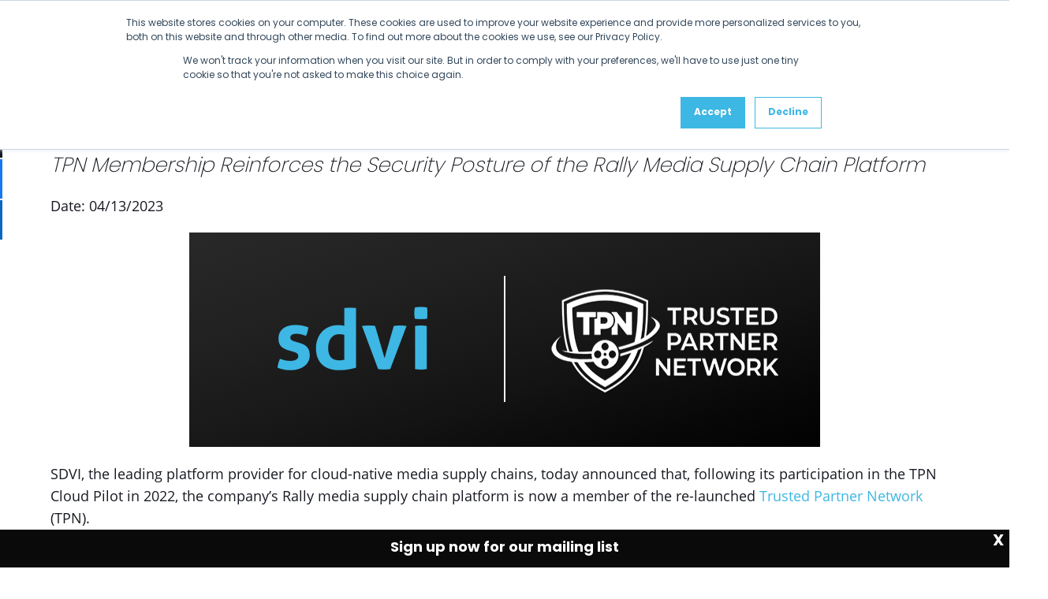

--- FILE ---
content_type: text/html; charset=UTF-8
request_url: https://sdvi.com/about-us/press-releases/sdvi-joins-tpn/
body_size: 25099
content:
<!doctype html>
<html class="html--no-js"lang="en-US">
<head>
<meta charset="UTF-8">
<link rel="profile" href="http://gmpg.org/xfn/11">
<link rel="stylesheet" href="https://use.typekit.net/mbh8whf.css">
<script>(function(){var cL=document.documentElement.classList;cL.remove('html--no-js');cL.add('html--js')})()</script>
    <!-- Google Tag Manager -->
    <script>(function(w,d,s,l,i){w[l]=w[l]||[];w[l].push({'gtm.start':
				new Date().getTime(),event:'gtm.js'});var f=d.getElementsByTagName(s)[0],
			j=d.createElement(s),dl=l!='dataLayer'?'&l='+l:'';j.async=true;j.src=
			'https://www.googletagmanager.com/gtm.js?id='+i+dl;f.parentNode.insertBefore(j,f);
		})(window,document,'script','dataLayer','GTM-MKCDPG2');</script>
    <!-- End Google Tag Manager -->
    <!-- Global site tag (gtag.js) - Google Analytics -->
    <script async src="https://www.googletagmanager.com/gtag/js?id=UA-110758147-1"></script>
    <script>
		window.dataLayer = window.dataLayer || [];
		function gtag(){dataLayer.push(arguments);}
		gtag('js', new Date());

		gtag('config', 'UA-110758147-1');
    </script>

    <meta name='robots' content='index, follow, max-image-preview:large, max-snippet:-1, max-video-preview:-1' />
	<style>img:is([sizes="auto" i], [sizes^="auto," i]) { contain-intrinsic-size: 3000px 1500px }</style>
	<meta name="viewport" content="width=device-width, initial-scale=1">

	<!-- This site is optimized with the Yoast SEO Premium plugin v24.7 (Yoast SEO v26.2) - https://yoast.com/wordpress/plugins/seo/ -->
	<title>SDVI Joins TPN+ Registry of Trusted Partners - SDVI</title>
	<meta name="description" content="SDVI, the leading platform provider for cloud-native media supply chains, today announced that, following its participation in the TPN Cloud Pilot in 2022, the" />
	<link rel="canonical" href="https://sdvi.com/about-us/press-releases/sdvi-joins-tpn/" />
	<meta property="og:locale" content="en_US" />
	<meta property="og:type" content="article" />
	<meta property="og:title" content="SDVI Joins TPN+ Registry of Trusted Partners" />
	<meta property="og:description" content="SDVI, the leading platform provider for cloud-native media supply chains, today announced that, following its participation in the TPN Cloud Pilot in 2022, the company’s Rally media supply chain platform is now a member of the re-launched Trusted Partner Network (TPN). The TPN, wholly owned by the Motion Picture Association, maintains the MPA Content Security&hellip;" />
	<meta property="og:url" content="https://sdvi.com/about-us/press-releases/sdvi-joins-tpn/" />
	<meta property="og:site_name" content="SDVI" />
	<meta property="og:image" content="https://sdvi.com/wp-content/uploads/2023/04/SDVI-TPN_feature.png" />
	<meta property="og:image:width" content="800" />
	<meta property="og:image:height" content="272" />
	<meta property="og:image:type" content="image/png" />
	<meta name="twitter:card" content="summary_large_image" />
	<meta name="twitter:label1" content="Est. reading time" />
	<meta name="twitter:data1" content="2 minutes" />
	<meta name="twitter:label2" content="Written by" />
	<meta name="twitter:data2" content="Rose McCormick" />
	<script type="application/ld+json" class="yoast-schema-graph">{"@context":"https://schema.org","@graph":[{"@type":"WebPage","@id":"https://sdvi.com/about-us/press-releases/sdvi-joins-tpn/","url":"https://sdvi.com/about-us/press-releases/sdvi-joins-tpn/","name":"SDVI Joins TPN+ Registry of Trusted Partners - SDVI","isPartOf":{"@id":"https://sdvi.com/#website"},"primaryImageOfPage":{"@id":"https://sdvi.com/about-us/press-releases/sdvi-joins-tpn/#primaryimage"},"image":{"@id":"https://sdvi.com/about-us/press-releases/sdvi-joins-tpn/#primaryimage"},"thumbnailUrl":"https://sdvi.com/wp-content/uploads/2023/04/SDVI-TPN_feature.png","datePublished":"2023-04-13T06:00:24+00:00","breadcrumb":{"@id":"https://sdvi.com/about-us/press-releases/sdvi-joins-tpn/#breadcrumb"},"inLanguage":"en-US","potentialAction":[{"@type":"ReadAction","target":["https://sdvi.com/about-us/press-releases/sdvi-joins-tpn/"]}]},{"@type":"ImageObject","inLanguage":"en-US","@id":"https://sdvi.com/about-us/press-releases/sdvi-joins-tpn/#primaryimage","url":"https://sdvi.com/wp-content/uploads/2023/04/SDVI-TPN_feature.png","contentUrl":"https://sdvi.com/wp-content/uploads/2023/04/SDVI-TPN_feature.png","width":800,"height":272,"caption":"a black and blue logo featuring the words \"trust partner network"},{"@type":"BreadcrumbList","@id":"https://sdvi.com/about-us/press-releases/sdvi-joins-tpn/#breadcrumb","itemListElement":[{"@type":"ListItem","position":1,"name":"Home","item":"https://sdvi.com/"},{"@type":"ListItem","position":2,"name":"Press Releases","item":"https://sdvi.com/about-us/press-releases/"},{"@type":"ListItem","position":3,"name":"SDVI Joins TPN+ Registry of Trusted Partners"}]},{"@type":"WebSite","@id":"https://sdvi.com/#website","url":"https://sdvi.com/","name":"SDVI","description":"Media Supply Chain Management Platform","publisher":{"@id":"https://sdvi.com/#organization"},"potentialAction":[{"@type":"SearchAction","target":{"@type":"EntryPoint","urlTemplate":"https://sdvi.com/?s={search_term_string}"},"query-input":{"@type":"PropertyValueSpecification","valueRequired":true,"valueName":"search_term_string"}}],"inLanguage":"en-US"},{"@type":"Organization","@id":"https://sdvi.com/#organization","name":"SDVI Corporation","url":"https://sdvi.com/","logo":{"@type":"ImageObject","inLanguage":"en-US","@id":"https://sdvi.com/#/schema/logo/image/","url":"https://sdvi.com/wp-content/uploads/2021/11/768104_f16c3261c41c4b209b773f95d6abcc33mv2-e1639502165980.png","contentUrl":"https://sdvi.com/wp-content/uploads/2021/11/768104_f16c3261c41c4b209b773f95d6abcc33mv2-e1639502165980.png","width":228,"height":96,"caption":"SDVI Corporation"},"image":{"@id":"https://sdvi.com/#/schema/logo/image/"}}]}</script>
	<!-- / Yoast SEO Premium plugin. -->


<link rel="alternate" type="application/rss+xml" title="SDVI &raquo; Feed" href="https://sdvi.com/feed/" />
<link rel="alternate" type="application/rss+xml" title="SDVI &raquo; Comments Feed" href="https://sdvi.com/comments/feed/" />
<link rel='stylesheet' id='js_composer_front-css' href='https://sdvi.com/wp-content/plugins/js_composer/assets/css/js_composer.min.css?ver=8.6.1' media='all' />
<style id='co-authors-plus-coauthors-style-inline-css'>
.wp-block-co-authors-plus-coauthors.is-layout-flow [class*=wp-block-co-authors-plus]{display:inline}

</style>
<style id='co-authors-plus-avatar-style-inline-css'>
.wp-block-co-authors-plus-avatar :where(img){height:auto;max-width:100%;vertical-align:bottom}.wp-block-co-authors-plus-coauthors.is-layout-flow .wp-block-co-authors-plus-avatar :where(img){vertical-align:middle}.wp-block-co-authors-plus-avatar:is(.alignleft,.alignright){display:table}.wp-block-co-authors-plus-avatar.aligncenter{display:table;margin-inline:auto}

</style>
<style id='co-authors-plus-image-style-inline-css'>
.wp-block-co-authors-plus-image{margin-bottom:0}.wp-block-co-authors-plus-image :where(img){height:auto;max-width:100%;vertical-align:bottom}.wp-block-co-authors-plus-coauthors.is-layout-flow .wp-block-co-authors-plus-image :where(img){vertical-align:middle}.wp-block-co-authors-plus-image:is(.alignfull,.alignwide) :where(img){width:100%}.wp-block-co-authors-plus-image:is(.alignleft,.alignright){display:table}.wp-block-co-authors-plus-image.aligncenter{display:table;margin-inline:auto}

</style>
<style id='pdfemb-pdf-embedder-viewer-style-inline-css'>
.wp-block-pdfemb-pdf-embedder-viewer{max-width:none}

</style>
<link rel='stylesheet' id='bsearch-style-css' href='https://sdvi.com/wp-content/plugins/better-search/includes/css/bsearch-styles.min.css?ver=4.2.1' media='all' />
<link rel='stylesheet' id='wpfront-notification-bar-css' href='https://sdvi.com/wp-content/plugins/wpfront-notification-bar/css/wpfront-notification-bar.min.css?ver=3.5.1.05102' media='all' />
<link rel='stylesheet' id='wpex-style-css' href='https://sdvi.com/wp-content/themes/Total/style.css?ver=6.2' media='all' />
<link rel='stylesheet' id='wpex-mobile-menu-breakpoint-max-css' href='https://sdvi.com/wp-content/themes/Total/assets/css/frontend/breakpoints/max.min.css?ver=6.2' media='only screen and (max-width:1024px)' />
<link rel='stylesheet' id='wpex-mobile-menu-breakpoint-min-css' href='https://sdvi.com/wp-content/themes/Total/assets/css/frontend/breakpoints/min.min.css?ver=6.2' media='only screen and (min-width:1025px)' />
<link rel='stylesheet' id='vcex-shortcodes-css' href='https://sdvi.com/wp-content/themes/Total/assets/css/frontend/vcex-shortcodes.min.css?ver=6.2' media='all' />
<link rel='stylesheet' id='wpex-wpbakery-css' href='https://sdvi.com/wp-content/themes/Total/assets/css/frontend/wpbakery.min.css?ver=6.2' media='all' />
<link rel='stylesheet' id='bsf-Defaults-css' href='https://sdvi.com/wp-content/uploads/smile_fonts/Defaults/Defaults.css?ver=3.19.19' media='all' />
<link rel='stylesheet' id='cleverfont-css' href='//sdvi.com/wp-content/plugins/clever-mega-menu/assets/vendor/cleverfont/style.min.css?ver=1.9' media='all' />
<style id='cleverfont-inline-css'>
.cmm-content-container .vc_custom_heading > a{font-family:inherit !important;font-weight:inherit !important;font-size:inherit !important;color:inherit !important;}.cmm-toggle-wrapper{display:none;}.cmm-toggle-wrapper .toggle-icon-open,.cmm-toggle-wrapper .toggle-icon-close{margin-right:5px;}.cmm-toggle-wrapper .toggle-icon-close{display:none;}.cmm-toggle-wrapper .cmm-toggle{color:#333;line-height:20px;text-align:center;padding:10px;display:inline-block;border:1px solid #ddd;border-radius:0;background:#fff;}.cmm-toggle-wrapper .cmm-toggle:hover{cursor:pointer;}.cmm-container .cmm.cmm-theme-default-461836{font-size:13px;font-weight:400;letter-spacing:normal;line-height:1.6;text-transform:none;color:#636363;width:100%;height:auto;display:table;margin:0px 0px 0px 0px;padding:0px 0px 0px 0px;border-width:0px 0px 0px 0px;border-style:solid;border-color:rgba(255, 255, 255, 0.1);border-radius:0px 0px 0px 0px;background:#222;background:-webkit-gradient(linear, left top, left bottom, from(#222), to(#222));background:-moz-linear-gradient(top, #222, #222);background:-ms-linear-gradient(top, #222, #222);background:-o-linear-gradient(top, #222, #222);background:linear-gradient(to bottom, #222, #222);list-style:none;position:relative;z-index:999;}.cmm-container .cmm.cmm-theme-default-461836 ul,.cmm-container .cmm.cmm-theme-default-461836 ol{list-style-type:none;}.cmm-container .cmm.cmm-theme-default-461836 ul{float:none;display:block;border:0;padding:0;position:static;}.cmm-container .cmm.cmm-theme-default-461836 ul:before,.cmm-container .cmm.cmm-theme-default-461836 ul:after{display:none;}.cmm-container .cmm.cmm-theme-default-461836 ul li{float:none;border:0;}.cmm-container .cmm.cmm-theme-default-461836 *:hover,.cmm-container .cmm.cmm-theme-default-461836 a:hover,.cmm-container .cmm.cmm-theme-default-461836 li:hover,.cmm-container .cmm.cmm-theme-default-461836 *:focus,.cmm-container .cmm.cmm-theme-default-461836 a:focus,.cmm-container .cmm.cmm-theme-default-461836 li:focus,.cmm-container .cmm.cmm-theme-default-461836 *:active,.cmm-container .cmm.cmm-theme-default-461836 a:active,.cmm-container .cmm.cmm-theme-default-461836 li:active{outline:none;}.cmm-container .cmm.cmm-theme-default-461836 a,.cmm-container .cmm.cmm-theme-default-461836 .cmm-nav-link{color:#fff;font-size:13px;font-weight:400;line-height:1.6;text-transform:none;width:auto;display:block;-webkit-box-shadow:none;box-shadow:none;}.cmm-container .cmm.cmm-theme-default-461836 a > .cmm-icon,.cmm-container .cmm.cmm-theme-default-461836 .cmm-nav-link > .cmm-icon{margin-right:5px;}.cmm-container .cmm.cmm-theme-default-461836 a > .cmm-icon i.dashicons,.cmm-container .cmm.cmm-theme-default-461836 .cmm-nav-link > .cmm-icon i.dashicons{vertical-align:sub;}.cmm-container .cmm.cmm-theme-default-461836 a:hover,.cmm-container .cmm.cmm-theme-default-461836 a:active{color:#fefefe;}.cmm-container .cmm.cmm-theme-default-461836 li{height:auto;background:none;}.cmm-container .cmm.cmm-theme-default-461836 li > a,.cmm-container .cmm.cmm-theme-default-461836 li > .cmm-nav-link{position:relative;}.cmm-container .cmm.cmm-theme-default-461836 li > ul,.cmm-container .cmm.cmm-theme-default-461836 li > .cmm-sub-container,.cmm-container .cmm.cmm-theme-default-461836 li > .cmm-content-container{position:absolute;left:100%;top:0;text-align:left;min-width:200px;z-index:999;visibility:hidden;opacity:0;transition:all 0.3s ease-in;}.cmm-container .cmm.cmm-theme-default-461836 li > ul .menu-item a,.cmm-container .cmm.cmm-theme-default-461836 li > .cmm-sub-container .menu-item a,.cmm-container .cmm.cmm-theme-default-461836 li > .cmm-content-container .menu-item a,.cmm-container .cmm.cmm-theme-default-461836 li > ul .cmm-nav-link,.cmm-container .cmm.cmm-theme-default-461836 li > .cmm-sub-container .cmm-nav-link,.cmm-container .cmm.cmm-theme-default-461836 li > .cmm-content-container .cmm-nav-link{display:block;padding:5px 20px 5px 20px;}.cmm-container .cmm.cmm-theme-default-461836 li .cmm-sub-container ul.sub-menu,.cmm-container .cmm.cmm-theme-default-461836 li .cmm-sub-container .cmm-sub-wrapper{width:auto !important;margin:0;padding:5px 0px 5px 0px;border-width:0px 0px 0px 0px;border-style:solid;border-color:rgba(255, 255, 255, 0.1);border-radius:0px 0px 0px 0px;box-shadow:0px 0px 12px 0px rgba(0, 0, 0, 0.3);background:#fff;background:-webkit-gradient(linear, left top, left bottom, from(#fff), to(#fff));background:-moz-linear-gradient(top, #fff, #fff);background:-ms-linear-gradient(top, #fff, #fff);background:-o-linear-gradient(top, #fff, #fff);background:linear-gradient(to bottom, #fff, #fff);}.cmm-container .cmm.cmm-theme-default-461836 li > .cmm-sub-container,.cmm-container .cmm.cmm-theme-default-461836 li > .cmm-content-container{background:none;}.cmm-container .cmm.cmm-theme-default-461836 li .cmm-sub-container > ul.sub-menu,.cmm-container .cmm.cmm-theme-default-461836 li .cmm-sub-container .cmm-sub-wrapper{position:static;display:block !important;opacity:1 !important;}.cmm-container .cmm.cmm-theme-default-461836 li > .cmm-sub-container .sub-menu li,.cmm-container .cmm.cmm-theme-default-461836 li > .cmm-sub-container .cmm-sub-wrapper li{position:relative;padding:0;}.cmm-container .cmm.cmm-theme-default-461836 li > .cmm-sub-container .sub-menu li:hover,.cmm-container .cmm.cmm-theme-default-461836 li > .cmm-sub-container .cmm-sub-wrapper li:hover,.cmm-container .cmm.cmm-theme-default-461836 li > .cmm-sub-container .sub-menu li.focus,.cmm-container .cmm.cmm-theme-default-461836 li > .cmm-sub-container .cmm-sub-wrapper li.focus{padding:0;background:none;}.cmm-container .cmm.cmm-theme-default-461836 li > .cmm-sub-container .sub-menu li > a,.cmm-container .cmm.cmm-theme-default-461836 li > .cmm-sub-container .cmm-sub-wrapper li > a,.cmm-container .cmm.cmm-theme-default-461836 li > .cmm-sub-container .sub-menu li > .cmm-nav-link,.cmm-container .cmm.cmm-theme-default-461836 li > .cmm-sub-container .cmm-sub-wrapper li > .cmm-nav-link{border-width:0px 0px 0px 0px;border-style:solid;border-color:rgba(255, 255, 255, 0.1);color:#636363;font-size:14px;font-weight:400;letter-spacing:normal;line-height:1.6;text-transform:capitalize;background-color:rgba(255, 255, 255, 0);}.cmm-container .cmm.cmm-theme-default-461836 li > .cmm-sub-container .sub-menu li > a:hover,.cmm-container .cmm.cmm-theme-default-461836 li > .cmm-sub-container .cmm-sub-wrapper li > a:hover{color:#f26522;border-style:solid;border-color:rgba(255, 255, 255, 0.1);background-color:rgba(255, 255, 255, 0);}.cmm-container .cmm.cmm-theme-default-461836 li > .cmm-sub-container .sub-menu li.menu-item-has-children > .cmm-dropdown-toggle,.cmm-container .cmm.cmm-theme-default-461836 li > .cmm-sub-container .cmm-sub-wrapper li.menu-item-has-children > .cmm-dropdown-toggle{color:#636363;}.cmm-container .cmm.cmm-theme-default-461836 li > .cmm-sub-container .sub-menu li:last-child > a,.cmm-container .cmm.cmm-theme-default-461836 li > .cmm-sub-container .cmm-sub-wrapper li:last-child > a,.cmm-container .cmm.cmm-theme-default-461836 li > .cmm-sub-container .sub-menu li:last-child > .cmm-nav-link,.cmm-container .cmm.cmm-theme-default-461836 li > .cmm-sub-container .cmm-sub-wrapper li:last-child > .cmm-nav-link{border-width:0px;}.cmm-container .cmm.cmm-theme-default-461836 li > .cmm-content-container{border:0;}.cmm-container .cmm.cmm-theme-default-461836 li > .cmm-content-container .cmm-content-wrapper{position:relative;left:auto;right:auto;padding:20px 20px 20px 20px;border-width:0px 0px 0px 0px;border-style:solid;border-color:rgba(255, 255, 255, 0.1);border-radius:0px 0px 0px 0px;box-shadow:0px 0px 12px 0px rgba(0, 0, 0, 0.3);background:#fff;background:-webkit-gradient(linear, left top, left bottom, from(#fff), to(#fff));background:-moz-linear-gradient(top, #fff, #fff);background:-ms-linear-gradient(top, #fff, #fff);background:-o-linear-gradient(top, #fff, #fff);background:linear-gradient(to bottom, #fff, #fff);}.cmm-container .cmm.cmm-theme-default-461836 li > .cmm-content-container .cmm-content-wrapper .vc_row{position:relative;z-index:1;}.cmm-container .cmm.cmm-theme-default-461836 li > .cmm-content-container .cmm-content-wrapper .cmm-panel-image{position:absolute;z-index:0;right:0;bottom:0;max-height:100%;}.cmm-container .cmm.cmm-theme-default-461836 li > .cmm-content-container .cmm-content-wrapper ul{left:auto;}.cmm-container .cmm.cmm-theme-default-461836 li > .cmm-content-container .cmm-content-wrapper .widget ul.menu li + li{margin:0;}.cmm-container .cmm.cmm-theme-default-461836 li > .cmm-content-container .cmm-content-wrapper .widget ul.menu li{margin:0;padding:0;border:0;}.cmm-container .cmm.cmm-theme-default-461836 li > .cmm-content-container .cmm-content-wrapper .widget ul.menu li a{width:auto;}.cmm-container .cmm.cmm-theme-default-461836 li > .cmm-content-container .cmm-content-wrapper .widget ul.menu li a:focus,.cmm-container .cmm.cmm-theme-default-461836 li > .cmm-content-container .cmm-content-wrapper .widget ul.menu li a:hover{box-shadow:none;}.cmm-container .cmm.cmm-theme-default-461836 li > .cmm-content-container .cmm-content-wrapper .widget ul.menu li:hover{padding:0;}.cmm-container .cmm.cmm-theme-default-461836 li > .cmm-content-container .cmm-content-wrapper ul.sub-menu{left:100%;margin:0;padding:0px 0px 0px 0px;border-width:0px 0px 0px 0px;border-style:solid;border-color:rgba(255, 255, 255, 0.1);border-radius:0px 0px 0px 0px;box-shadow:0px 0px 12px 0px rgba(0, 0, 0, 0.3);background:#fff;background:-webkit-gradient(linear, left top, left bottom, from(#fff), to(#fff));background:-moz-linear-gradient(top, #fff, #fff);background:-ms-linear-gradient(top, #fff, #fff);background:-o-linear-gradient(top, #fff, #fff);background:linear-gradient(to bottom, #fff, #fff);}.cmm-container .cmm.cmm-theme-default-461836 li > .cmm-content-container .cmm-content-wrapper ul.menu{opacity:1;display:block;visibility:inherit;}.cmm-container .cmm.cmm-theme-default-461836 li > .cmm-content-container .cmm-content-wrapper ul.menu li{padding:0;}.cmm-container .cmm.cmm-theme-default-461836 li > .cmm-content-container .cmm-content-wrapper ul.menu li:hover,.cmm-container .cmm.cmm-theme-default-461836 li > .cmm-content-container .cmm-content-wrapper ul.menu li.focus{padding:0;background:none;}.cmm-container .cmm.cmm-theme-default-461836 li > .cmm-content-container .cmm-content-wrapper ul.menu > li > a,.cmm-container .cmm.cmm-theme-default-461836 li > .cmm-content-container .cmm-content-wrapper ul.menu > li > .cmm-nav-link{padding:8px 0px 8px 0px;border-width:0px 0px 0px 0px;border-style:solid;border-color:rgba(255, 255, 255, 0.1);color:#636363;font-size:14px;font-weight:400;letter-spacing:normal;line-height:1.6;text-transform:capitalize;background-color:#fff;}.cmm-container .cmm.cmm-theme-default-461836 li > .cmm-content-container .cmm-content-wrapper ul.menu > li > a:hover{color:#f26522;border-style:solid;border-color:rgba(255, 255, 255, 0.1);background-color:#fff;}.cmm-container .cmm.cmm-theme-default-461836 li > .cmm-content-container .cmm-content-wrapper ul.menu > li:last-child > a,.cmm-container .cmm.cmm-theme-default-461836 li > .cmm-content-container .cmm-content-wrapper ul.menu > li:last-child > .cmm-nav-link{border-width:0px;}.cmm-container .cmm.cmm-theme-default-461836 li > .cmm-content-container .cmm-content-wrapper ul.menu > li li a,.cmm-container .cmm.cmm-theme-default-461836 li > .cmm-content-container .cmm-content-wrapper ul.menu > li li > .cmm-nav-link{padding:8px 15px 8px 15px;border-width:0px 0px 0px 0px;border-style:solid;border-color:rgba(255, 255, 255, 0.1);color:#636363;font-size:14px;font-weight:400;letter-spacing:normal;line-height:1.6;text-transform:capitalize;background-color:#fff;}.cmm-container .cmm.cmm-theme-default-461836 li > .cmm-content-container .cmm-content-wrapper ul.menu > li li a:hover{color:#f26522;border-color:rgba(255, 255, 255, 0.1);border-style:solid;background-color:#fff;}.cmm-container .cmm.cmm-theme-default-461836 li > .cmm-content-container .cmm-content-wrapper ul.menu > li li.menu-item-has-children > .cmm-dropdown-toggle{color:#636363;}.cmm-container .cmm.cmm-theme-default-461836 li ul li{border:0;}.cmm-container .cmm.cmm-theme-default-461836 li ul li:hover > ul,.cmm-container .cmm.cmm-theme-default-461836 li ul li:hover > .cmm-sub-container,.cmm-container .cmm.cmm-theme-default-461836 li ul li:hover > .cmm-content-container{top:0;left:100%;right:auto;}.cmm-container .cmm.cmm-theme-default-461836 li.cmm-mega > .cmm-sub-container,.cmm-container .cmm.cmm-theme-default-461836 li.cmm-mega:hover > .cmm-sub-container{display:none !important;}.cmm-container .cmm.cmm-theme-default-461836 li.cmm-mega.cmm-layout-left_edge_item .cmm-content-container{left:0;right:auto;}.cmm-container .cmm.cmm-theme-default-461836 li.cmm-mega.cmm-layout-right_edge_item .cmm-content-container{left:auto;right:0;}.cmm-container .cmm.cmm-theme-default-461836 li.cmm-mega ul.menu{border:0;box-shadow:none;position:static;}.cmm-container .cmm.cmm-theme-default-461836 li.cmm-mega ul.menu > li{border:0;}.cmm-container .cmm.cmm-theme-default-461836 li.menu-item-has-children > a:after,.cmm-container .cmm.cmm-theme-default-461836 li.menu-item-has-children > .cmm-nav-link:after{color:inherit;font-size:12px;font-family:Dashicons;content:'\f140';line-height:1;position:absolute;top:50%;right:5px;margin:-6px 0 0 0;vertical-align:middle;display:inline-block;-webkit-transform:rotate(0);-moz-transform:rotate(0);-ms-transform:rotate(0);transform:rotate(0);}.cmm-container .cmm.cmm-theme-default-461836 li .cmm-dropdown-toggle{display:none;}.cmm-container .cmm.cmm-theme-default-461836 li:hover > ul,.cmm-container .cmm.cmm-theme-default-461836 li:hover > .cmm-sub-container,.cmm-container .cmm.cmm-theme-default-461836 li:hover > .cmm-content-container{visibility:visible;opacity:1;z-index:1000;}.cmm-container .cmm.cmm-theme-default-461836 li:hover > .cmm-sub-container > ul.sub-menu,.cmm-container .cmm.cmm-theme-default-461836 li:hover > .cmm-sub-container .cmm-sub-wrapper{visibility:visible !important;opacity:1 !important;}.cmm-container .cmm.cmm-theme-default-461836 li:hover > a{color:#fefefe;}.cmm-container .cmm.cmm-theme-default-461836 > li{position:relative;display:inline-block;}.cmm-container .cmm.cmm-theme-default-461836 > li > a,.cmm-container .cmm.cmm-theme-default-461836 > li > .cmm-nav-link{color:#fff;border-width:0px 0px 0px 0px;border-style:solid;border-color:rgba(255, 255, 255, 0.1);font-size:14px;font-weight:600;text-transform:uppercase;letter-spacing:normal;height:50px;line-height:50px;margin:0px 0px 0px 0px;padding:0px 20px 0px 20px;background-color:rgba(0, 0, 0, 0);}.cmm-container .cmm.cmm-theme-default-461836 > li > a:hover{border-style:solid;border-color:rgba(255, 255, 255, 0.1);color:#f26522;background-color:rgba(0, 0, 0, 0);}.cmm-container .cmm.cmm-theme-default-461836 > li > a:active,.cmm-container .cmm.cmm-theme-default-461836 > li > a.active{background-color:rgba(0, 0, 0, 0);}.cmm-container .cmm.cmm-theme-default-461836 > li.cmm-current-menu-item > a{background-color:rgba(0, 0, 0, 0);color:#f26522;}.cmm-container .cmm.cmm-theme-default-461836 > li > .cmm-dropdown-toggle{color:#fff;}.cmm-container .cmm.cmm-theme-default-461836 > li:last-child > a,.cmm-container .cmm.cmm-theme-default-461836 > li:last-child > .cmm-nav-link{border-width:0px;}.cmm-container .cmm.cmm-theme-default-461836 > li > ul,.cmm-container .cmm.cmm-theme-default-461836 > li > .cmm-sub-container,.cmm-container .cmm.cmm-theme-default-461836 > li > .cmm-content-container{top:100%;left:0;}.cmm-container .cmm.cmm-theme-default-461836 > li li.menu-item-has-children > a:after,.cmm-container .cmm.cmm-theme-default-461836 > li li.menu-item-has-children > .cmm-nav-link:after{font-family:Dashicons;content:'\f139';}.cmm-container .cmm.cmm-theme-default-461836 > li:hover > ul,.cmm-container .cmm.cmm-theme-default-461836 > li:hover > .cmm-sub-container,.cmm-container .cmm.cmm-theme-default-461836 > li:hover > .cmm-content-container{top:100%;}.cmm-container .cmm.cmm-theme-default-461836 > li:hover > a,.cmm-container .cmm.cmm-theme-default-461836 > li.current-menu-item > a,.cmm-container .cmm.cmm-theme-default-461836 > li.current-menu-ancestor > a{color:#f26522;}.cmm-container .cmm.cmm-theme-default-461836 .current-menu-item > a,.cmm-container .cmm.cmm-theme-default-461836 .current-menu-ancestor > a{color:#fefefe;}.cmm-container .cmm.cmm-theme-default-461836 .widget{border:0;padding:0;margin:0;}.cmm-container .cmm.cmm-theme-default-461836 .widgettitle,.cmm-container .cmm.cmm-theme-default-461836 .widget-title,.cmm-container .cmm.cmm-theme-default-461836 .wpb_heading,.cmm-container .cmm.cmm-theme-default-461836 .clever-custom-title{font-size:15px;font-weight:600;color:#252525;text-transform:uppercase;letter-spacing:normal;padding:0px 0px 0px 0px;margin:0px 0px 20px 0px;border-radius:0px 0px 0px 0px;border-width:0px 0px 0px 0px;border-style:solid;border-color:rgba(255, 255, 255, 0.1);background:#fff;background:-webkit-gradient(linear, left top, left bottom, from(#fff), to(#fff));background:-moz-linear-gradient(top, #fff, #fff);background:-ms-linear-gradient(top, #fff, #fff);background:-o-linear-gradient(top, #fff, #fff);background:linear-gradient(to bottom, #fff, #fff);}.cmm-container .cmm.cmm-theme-default-461836.cmm-horizontal.cmm-horizontal-align-left{text-align:left;}.cmm-container .cmm.cmm-theme-default-461836.cmm-horizontal.cmm-horizontal-align-right{text-align:right;}.cmm-container .cmm.cmm-theme-default-461836.cmm-horizontal.cmm-horizontal-align-center{text-align:center;}.cmm-container .cmm.cmm-theme-default-461836.cmm-menu-fade-up li.menu-item-has-children > ul.menu,.cmm-container .cmm.cmm-theme-default-461836.cmm-menu-fade-up li.menu-item-has-children > .cmm-sub-container,.cmm-container .cmm.cmm-theme-default-461836.cmm-menu-fade-up li.menu-item-has-children > .cmm-content-container{top:calc(100% + 40px);}.cmm-container .cmm.cmm-theme-default-461836.cmm-menu-fade-up li.menu-item-has-children:hover > ul.menu,.cmm-container .cmm.cmm-theme-default-461836.cmm-menu-fade-up li.menu-item-has-children:hover > .cmm-sub-container,.cmm-container .cmm.cmm-theme-default-461836.cmm-menu-fade-up li.menu-item-has-children:hover > .cmm-content-container{top:0;}.cmm-container .cmm.cmm-theme-default-461836.cmm-menu-fade-up > li.menu-item-has-children:hover > ul.menu,.cmm-container .cmm.cmm-theme-default-461836.cmm-menu-fade-up > li.menu-item-has-children:hover > .cmm-sub-container,.cmm-container .cmm.cmm-theme-default-461836.cmm-menu-fade-up > li.menu-item-has-children:hover > .cmm-content-container{top:100%;}.cmm-container .cmm.cmm-theme-default-461836.cmm-no-effect li > ul,.cmm-container .cmm.cmm-theme-default-461836.cmm-no-effect li > .cmm-sub-container,.cmm-container .cmm.cmm-theme-default-461836.cmm-no-effect li > .cmm-content-container{-moz-transition:none;-webkit-transition:none;-o-transition:none;-ms-transition:none;transition:none;}.cmm-container .cmm.cmm-theme-default-461836.cmm-no-effect li:hover > ul,.cmm-container .cmm.cmm-theme-default-461836.cmm-no-effect li:hover > .cmm-sub-container,.cmm-container .cmm.cmm-theme-default-461836.cmm-no-effect li:hover > .cmm-content-container{-moz-transition:none;-webkit-transition:none;-o-transition:none;-ms-transition:none;transition:none;}.cmm-container .cmm.cmm-theme-default-461836.cmm-vertical{width:100%;max-width:400px;}.cmm-container .cmm.cmm-theme-default-461836.cmm-vertical a > .cmm-icon,.cmm-container .cmm.cmm-theme-default-461836.cmm-vertical .cmm-nav-link > .cmm-icon{margin-right:12px;}.cmm-container .cmm.cmm-theme-default-461836.cmm-vertical a > .cmm-icon i.dashicons,.cmm-container .cmm.cmm-theme-default-461836.cmm-vertical .cmm-nav-link > .cmm-icon i.dashicons{vertical-align:sub;}.cmm-container .cmm.cmm-theme-default-461836.cmm-vertical li.menu-item-has-children > a:after,.cmm-container .cmm.cmm-theme-default-461836.cmm-vertical li.menu-item-has-children > .cmm-nav-link:after{font-family:Dashicons;content:'\f139';right:6px;}.cmm-container .cmm.cmm-theme-default-461836.cmm-vertical li > .cmm-content-container .cmm-content-wrapper ul.menu li{position:relative;}.cmm-container .cmm.cmm-theme-default-461836.cmm-vertical > li{float:left;display:block;width:100%;}.cmm-container .cmm.cmm-theme-default-461836.cmm-vertical > li > ul,.cmm-container .cmm.cmm-theme-default-461836.cmm-vertical > li > .cmm-sub-container,.cmm-container .cmm.cmm-theme-default-461836.cmm-vertical > li > .cmm-content-container{top:0;right:auto;}.cmm-container .cmm.cmm-theme-default-461836.cmm-vertical > li > a,.cmm-container .cmm.cmm-theme-default-461836.cmm-vertical > li > .cmm-nav-link{height:auto;line-height:1.6;text-align:left;}.cmm-container .cmm.cmm-theme-default-461836.cmm-vertical > li li.menu-item-has-children > a:after,.cmm-container .cmm.cmm-theme-default-461836.cmm-vertical > li li.menu-item-has-children > .cmm-nav-link:after{font-family:Dashicons;content:'\f139';}.cmm-container .cmm.cmm-theme-default-461836.cmm-vertical > li:hover > ul,.cmm-container .cmm.cmm-theme-default-461836.cmm-vertical > li:hover > .cmm-sub-container,.cmm-container .cmm.cmm-theme-default-461836.cmm-vertical > li:hover > .cmm-content-container{top:0;}.cmm-container .cmm.cmm-theme-default-461836.cmm-vertical.submenu-vertical-default > li{position:relative !important;}.cmm-container .cmm.cmm-theme-default-461836.cmm-vertical.submenu-vertical-full-width{position:relative !important;}.cmm-container .cmm.cmm-theme-default-461836.cmm-vertical.submenu-vertical-full-width > li.cmm-mega{position:static !important;}.cmm-container .cmm.cmm-theme-default-461836.cmm-vertical.submenu-vertical-full-width > li.cmm-mega > .cmm-content-container{height:100%;}.cmm-container .cmm.cmm-theme-default-461836.cmm-vertical.submenu-vertical-full-width > li.cmm-mega > .cmm-content-container > .cmm-content-wrapper{height:100%;}.cmm-container .cmm.cmm-theme-default-461836.cmm-vertical.cmm-menu-fade-up li.menu-item-has-children > ul.menu,.cmm-container .cmm.cmm-theme-default-461836.cmm-vertical.cmm-menu-fade-up li.menu-item-has-children > .cmm-sub-container,.cmm-container .cmm.cmm-theme-default-461836.cmm-vertical.cmm-menu-fade-up li.menu-item-has-children > .cmm-content-container{top:0;left:calc(100% + 40px);}.cmm-container .cmm.cmm-theme-default-461836.cmm-vertical.cmm-menu-fade-up li.menu-item-has-children:hover > ul.menu,.cmm-container .cmm.cmm-theme-default-461836.cmm-vertical.cmm-menu-fade-up li.menu-item-has-children:hover > .cmm-sub-container,.cmm-container .cmm.cmm-theme-default-461836.cmm-vertical.cmm-menu-fade-up li.menu-item-has-children:hover > .cmm-content-container{top:0;left:100%;}.cmm-container .cmm.cmm-theme-default-461836.cmm-vertical.cmm-menu-fade-up > li.menu-item-has-children:hover > ul.menu,.cmm-container .cmm.cmm-theme-default-461836.cmm-vertical.cmm-menu-fade-up > li.menu-item-has-children:hover > .cmm-sub-container,.cmm-container .cmm.cmm-theme-default-461836.cmm-vertical.cmm-menu-fade-up > li.menu-item-has-children:hover > .cmm-content-container{top:0;left:100%;}.cmm-container .cmm.cmm-theme-default-461836.cmm-vertical.cmm-vertical-align-left{float:left !important;}.cmm-container .cmm.cmm-theme-default-461836.cmm-vertical.cmm-vertical-align-right{float:right !important;}.cmm-container .cmm.cmm-theme-default-461836.cmm-vertical.cmm-vertical-align-right > li > ul,.cmm-container .cmm.cmm-theme-default-461836.cmm-vertical.cmm-vertical-align-right > li > .cmm-sub-container,.cmm-container .cmm.cmm-theme-default-461836.cmm-vertical.cmm-vertical-align-right > li > .cmm-content-container{left:auto;right:calc(100% + 40px);}.cmm-container .cmm.cmm-theme-default-461836.cmm-vertical.cmm-vertical-align-right > li li.menu-item-has-children > a:after,.cmm-container .cmm.cmm-theme-default-461836.cmm-vertical.cmm-vertical-align-right > li li.menu-item-has-children > .cmm-nav-link:after{font-family:Dashicons;content:'\f341';}.cmm-container .cmm.cmm-theme-default-461836.cmm-vertical.cmm-vertical-align-right li ul li:hover ul,.cmm-container .cmm.cmm-theme-default-461836.cmm-vertical.cmm-vertical-align-right li ul li:hover > .cmm-sub-container,.cmm-container .cmm.cmm-theme-default-461836.cmm-vertical.cmm-vertical-align-right li ul li:hover > .cmm-content-container{left:auto;right:100%;}.cmm-container .cmm.cmm-theme-default-461836.cmm-vertical.cmm-vertical-align-right li.menu-item-has-children > a:after,.cmm-container .cmm.cmm-theme-default-461836.cmm-vertical.cmm-vertical-align-right li.menu-item-has-children > .cmm-nav-link:after{font-family:Dashicons;content:'\f341';left:5px;right:auto;}.cmm-container .cmm.cmm-theme-default-461836.cmm-vertical.cmm-vertical-align-right.cmm-menu-fade-up li.menu-item-has-children > ul.menu,.cmm-container .cmm.cmm-theme-default-461836.cmm-vertical.cmm-vertical-align-right.cmm-menu-fade-up li.menu-item-has-children > .cmm-sub-container,.cmm-container .cmm.cmm-theme-default-461836.cmm-vertical.cmm-vertical-align-right.cmm-menu-fade-up li.menu-item-has-children > .cmm-content-container{top:0;left:auto;right:calc(100% + 40px);}.cmm-container .cmm.cmm-theme-default-461836.cmm-vertical.cmm-vertical-align-right.cmm-menu-fade-up li.menu-item-has-children:hover > ul.menu,.cmm-container .cmm.cmm-theme-default-461836.cmm-vertical.cmm-vertical-align-right.cmm-menu-fade-up li.menu-item-has-children:hover > .cmm-sub-container,.cmm-container .cmm.cmm-theme-default-461836.cmm-vertical.cmm-vertical-align-right.cmm-menu-fade-up li.menu-item-has-children:hover > .cmm-content-container{top:0;left:auto;right:100%;}.cmm-container .cmm.cmm-theme-default-461836.cmm-vertical.cmm-vertical-align-right.cmm-menu-fade-up > li.menu-item-has-children:hover > ul.menu,.cmm-container .cmm.cmm-theme-default-461836.cmm-vertical.cmm-vertical-align-right.cmm-menu-fade-up > li.menu-item-has-children:hover > .cmm-sub-container,.cmm-container .cmm.cmm-theme-default-461836.cmm-vertical.cmm-vertical-align-right.cmm-menu-fade-up > li.menu-item-has-children:hover > .cmm-content-container{top:0;left:auto;right:100%;}@media (max-width:992px){.cmm-toggle-wrapper{display:block;}.cmm-toggle-wrapper .cmm-toggle.toggled-on .toggle-icon-close{display:inline-block;}.cmm-toggle-wrapper .cmm-toggle.toggled-on .toggle-icon-open{display:none;}.cmm-container{width:100%;clear:both;}.cmm-container .cmm.cmm-theme-default-461836{color:rgba(255, 255, 255, 0.6);display:none;position:absolute;padding:0 20px;background:#1f1f1f;background:-webkit-gradient(linear, left top, left bottom, from(#1f1f1f), to(#1f1f1f));background:-moz-linear-gradient(top, #1f1f1f, #1f1f1f);background:-ms-linear-gradient(top, #1f1f1f, #1f1f1f);background:-o-linear-gradient(top, #1f1f1f, #1f1f1f);background:linear-gradient(to bottom, #1f1f1f, #1f1f1f);}.cmm-container .cmm.cmm-theme-default-461836 a,.cmm-container .cmm.cmm-theme-default-461836 .cmm-nav-link{color:rgba(255, 255, 255, 0.6);}.cmm-container .cmm.cmm-theme-default-461836 a:hover{color:#fff;}.cmm-container .cmm.cmm-theme-default-461836 .cmm-panel-image{display:none;}.cmm-container .cmm.cmm-theme-default-461836 .vc_row .wpb_column{width:100%;}.cmm-container .cmm.cmm-theme-default-461836 .vc_row.wpb_row{background:none !important;}.cmm-container .cmm.cmm-theme-default-461836 li,.cmm-container .cmm.cmm-theme-default-461836 > li{width:100%;position:relative !important;}.cmm-container .cmm.cmm-theme-default-461836 li{border-bottom-width:1px;border-bottom-style:dotted;border-bottom-color:rgba(255, 255, 255, 0.2);}.cmm-container .cmm.cmm-theme-default-461836 li:last-child{border-bottom:0;}.cmm-container .cmm.cmm-theme-default-461836 li.menu-item-has-children > a:before,.cmm-container .cmm.cmm-theme-default-461836 li.menu-item-has-children > .cmm-nav-link:before,.cmm-container .cmm.cmm-theme-default-461836 li.menu-item-has-children > a:after,.cmm-container .cmm.cmm-theme-default-461836 li.menu-item-has-children > .cmm-nav-link:after{display:none;}.cmm-container .cmm.cmm-theme-default-461836 li > ul,.cmm-container .cmm.cmm-theme-default-461836 li > .cmm-sub-container,.cmm-container .cmm.cmm-theme-default-461836 li > .cmm-content-container{width:auto !important;position:static;opacity:1;visibility:visible;display:none;box-shadow:none;overflow:hidden;padding:0 !important;background:none;}.cmm-container .cmm.cmm-theme-default-461836 li > ul.clever-toggled-on,.cmm-container .cmm.cmm-theme-default-461836 li > .cmm-sub-container.clever-toggled-on,.cmm-container .cmm.cmm-theme-default-461836 li > .cmm-content-container.clever-toggled-on{display:block;}.cmm-container .cmm.cmm-theme-default-461836 li > ul,.cmm-container .cmm.cmm-theme-default-461836 li > .cmm-sub-container .cmm-sub-wrapper,.cmm-container .cmm.cmm-theme-default-461836 li > .cmm-content-container .cmm-content-wrapper{padding:0 0 0 20px !important;border-top-width:1px;border-top-style:dotted;border-top-color:rgba(255, 255, 255, 0.2);background:none;}.cmm-container .cmm.cmm-theme-default-461836 li > ul li,.cmm-container .cmm.cmm-theme-default-461836 li > .cmm-sub-container .cmm-sub-wrapper li,.cmm-container .cmm.cmm-theme-default-461836 li > .cmm-content-container .cmm-content-wrapper li{border-top-width:1px;border-top-style:dotted;border-top-color:rgba(255, 255, 255, 0.2);}.cmm-container .cmm.cmm-theme-default-461836 li > ul li:last-child,.cmm-container .cmm.cmm-theme-default-461836 li > .cmm-sub-container .cmm-sub-wrapper li:last-child,.cmm-container .cmm.cmm-theme-default-461836 li > .cmm-content-container .cmm-content-wrapper li:last-child{border-bottom:0;}.cmm-container .cmm.cmm-theme-default-461836 li > .cmm-sub-container .cmm-sub-wrapper,.cmm-container .cmm.cmm-theme-default-461836 li > .cmm-content-container .cmm-content-wrapper{position:relative;left:auto;right:auto;top:auto;opacity:1;visibility:visible;display:block;box-shadow:none !important;}.cmm-container .cmm.cmm-theme-default-461836 li > .cmm-sub-container .cmm-sub-wrapper .wpb_wrapper .wpb_content_element,.cmm-container .cmm.cmm-theme-default-461836 li > .cmm-content-container .cmm-content-wrapper .wpb_wrapper .wpb_content_element{margin:0;}.cmm-container .cmm.cmm-theme-default-461836 li > .cmm-sub-container .cmm-sub-wrapper ul.menu,.cmm-container .cmm.cmm-theme-default-461836 li > .cmm-content-container .cmm-content-wrapper ul.menu,.cmm-container .cmm.cmm-theme-default-461836 li > .cmm-sub-container .cmm-sub-wrapper .widget ul.menu,.cmm-container .cmm.cmm-theme-default-461836 li > .cmm-content-container .cmm-content-wrapper .widget ul.menu{background:none;}.cmm-container .cmm.cmm-theme-default-461836 li > .cmm-sub-container .cmm-sub-wrapper ul.menu .sub-menu,.cmm-container .cmm.cmm-theme-default-461836 li > .cmm-content-container .cmm-content-wrapper ul.menu .sub-menu,.cmm-container .cmm.cmm-theme-default-461836 li > .cmm-sub-container .cmm-sub-wrapper .widget ul.menu .sub-menu,.cmm-container .cmm.cmm-theme-default-461836 li > .cmm-content-container .cmm-content-wrapper .widget ul.menu .sub-menu{background:none;padding-left:20px !important;}.cmm-container .cmm.cmm-theme-default-461836 li > .cmm-sub-container .cmm-sub-wrapper ul.menu li a,.cmm-container .cmm.cmm-theme-default-461836 li > .cmm-content-container .cmm-content-wrapper ul.menu li a,.cmm-container .cmm.cmm-theme-default-461836 li > .cmm-sub-container .cmm-sub-wrapper .widget ul.menu li a,.cmm-container .cmm.cmm-theme-default-461836 li > .cmm-content-container .cmm-content-wrapper .widget ul.menu li a,.cmm-container .cmm.cmm-theme-default-461836 li > .cmm-sub-container .cmm-sub-wrapper ul.menu li .cmm-nav-link,.cmm-container .cmm.cmm-theme-default-461836 li > .cmm-content-container .cmm-content-wrapper ul.menu li .cmm-nav-link,.cmm-container .cmm.cmm-theme-default-461836 li > .cmm-sub-container .cmm-sub-wrapper .widget ul.menu li .cmm-nav-link,.cmm-container .cmm.cmm-theme-default-461836 li > .cmm-content-container .cmm-content-wrapper .widget ul.menu li .cmm-nav-link,.cmm-container .cmm.cmm-theme-default-461836 li > .cmm-sub-container .cmm-sub-wrapper ul.menu > li > a,.cmm-container .cmm.cmm-theme-default-461836 li > .cmm-content-container .cmm-content-wrapper ul.menu > li > a,.cmm-container .cmm.cmm-theme-default-461836 li > .cmm-sub-container .cmm-sub-wrapper .widget ul.menu > li > a,.cmm-container .cmm.cmm-theme-default-461836 li > .cmm-content-container .cmm-content-wrapper .widget ul.menu > li > a,.cmm-container .cmm.cmm-theme-default-461836 li > .cmm-sub-container .cmm-sub-wrapper ul.menu > li > .cmm-nav-link,.cmm-container .cmm.cmm-theme-default-461836 li > .cmm-content-container .cmm-content-wrapper ul.menu > li > .cmm-nav-link,.cmm-container .cmm.cmm-theme-default-461836 li > .cmm-sub-container .cmm-sub-wrapper .widget ul.menu > li > .cmm-nav-link,.cmm-container .cmm.cmm-theme-default-461836 li > .cmm-content-container .cmm-content-wrapper .widget ul.menu > li > .cmm-nav-link{padding:0;}.cmm-container .cmm.cmm-theme-default-461836 li > .cmm-sub-container .cmm-sub-wrapper ul.menu li,.cmm-container .cmm.cmm-theme-default-461836 li > .cmm-content-container .cmm-content-wrapper ul.menu li,.cmm-container .cmm.cmm-theme-default-461836 li > .cmm-sub-container .cmm-sub-wrapper .widget ul.menu li,.cmm-container .cmm.cmm-theme-default-461836 li > .cmm-content-container .cmm-content-wrapper .widget ul.menu li{border-bottom-width:1px;border-bottom-style:dotted;border-bottom-color:rgba(255, 255, 255, 0.2);}.cmm-container .cmm.cmm-theme-default-461836 li > .cmm-sub-container .cmm-sub-wrapper ul.menu li a,.cmm-container .cmm.cmm-theme-default-461836 li > .cmm-content-container .cmm-content-wrapper ul.menu li a,.cmm-container .cmm.cmm-theme-default-461836 li > .cmm-sub-container .cmm-sub-wrapper .widget ul.menu li a,.cmm-container .cmm.cmm-theme-default-461836 li > .cmm-content-container .cmm-content-wrapper .widget ul.menu li a,.cmm-container .cmm.cmm-theme-default-461836 li > .cmm-sub-container .cmm-sub-wrapper ul.menu li .cmm-nav-link,.cmm-container .cmm.cmm-theme-default-461836 li > .cmm-content-container .cmm-content-wrapper ul.menu li .cmm-nav-link,.cmm-container .cmm.cmm-theme-default-461836 li > .cmm-sub-container .cmm-sub-wrapper .widget ul.menu li .cmm-nav-link,.cmm-container .cmm.cmm-theme-default-461836 li > .cmm-content-container .cmm-content-wrapper .widget ul.menu li .cmm-nav-link{line-height:50px;border:0;}.cmm-container .cmm.cmm-theme-default-461836 li > .cmm-sub-container .cmm-sub-wrapper ul.menu > li > a:hover,.cmm-container .cmm.cmm-theme-default-461836 li > .cmm-content-container .cmm-content-wrapper ul.menu > li > a:hover,.cmm-container .cmm.cmm-theme-default-461836 li > .cmm-sub-container .cmm-sub-wrapper .widget ul.menu > li > a:hover,.cmm-container .cmm.cmm-theme-default-461836 li > .cmm-content-container .cmm-content-wrapper .widget ul.menu > li > a:hover{color:#fff;background:none;}.cmm-container .cmm.cmm-theme-default-461836 li > .cmm-sub-container .cmm-sub-wrapper .widgettitle,.cmm-container .cmm.cmm-theme-default-461836 li > .cmm-content-container .cmm-content-wrapper .widgettitle,.cmm-container .cmm.cmm-theme-default-461836 li > .cmm-sub-container .cmm-sub-wrapper .widget-title,.cmm-container .cmm.cmm-theme-default-461836 li > .cmm-content-container .cmm-content-wrapper .widget-title,.cmm-container .cmm.cmm-theme-default-461836 li > .cmm-sub-container .cmm-sub-wrapper .wpb_heading,.cmm-container .cmm.cmm-theme-default-461836 li > .cmm-content-container .cmm-content-wrapper .wpb_heading,.cmm-container .cmm.cmm-theme-default-461836 li > .cmm-sub-container .cmm-sub-wrapper .clever-custom-title,.cmm-container .cmm.cmm-theme-default-461836 li > .cmm-content-container .cmm-content-wrapper .clever-custom-title{color:rgba(255, 255, 255, 0.6);line-height:50px;margin:0;padding:0;border-bottom-width:1px;border-bottom-style:dotted;border-bottom-color:rgba(255, 255, 255, 0.2);background:none;}.cmm-container .cmm.cmm-theme-default-461836 li .cmm-sub-container ul.sub-menu,.cmm-container .cmm.cmm-theme-default-461836 li .cmm-sub-container .cmm-sub-wrapper{box-shadow:none;background:none;}.cmm-container .cmm.cmm-theme-default-461836 li .cmm-sub-container ul.sub-menu li > a,.cmm-container .cmm.cmm-theme-default-461836 li .cmm-sub-container .cmm-sub-wrapper li > a,.cmm-container .cmm.cmm-theme-default-461836 li .cmm-sub-container ul.sub-menu li > .cmm-nav-link,.cmm-container .cmm.cmm-theme-default-461836 li .cmm-sub-container .cmm-sub-wrapper li > .cmm-nav-link{color:rgba(255, 255, 255, 0.6);}.cmm-container .cmm.cmm-theme-default-461836 li .cmm-sub-container ul.sub-menu li > a:hover,.cmm-container .cmm.cmm-theme-default-461836 li .cmm-sub-container .cmm-sub-wrapper li > a:hover{color:#fff;}.cmm-container .cmm.cmm-theme-default-461836 li .cmm-sub-container ul.sub-menu > li,.cmm-container .cmm.cmm-theme-default-461836 li .cmm-sub-container .cmm-sub-wrapper > li{padding:0;}.cmm-container .cmm.cmm-theme-default-461836 li .cmm-sub-container ul.sub-menu > li:hover,.cmm-container .cmm.cmm-theme-default-461836 li .cmm-sub-container .cmm-sub-wrapper > li:hover{padding:0;}.cmm-container .cmm.cmm-theme-default-461836 li > .cmm-content-container .cmm-content-wrapper > .vc_row{padding:10px 0;}.cmm-container .cmm.cmm-theme-default-461836 li > .cmm-content-container .cmm-content-wrapper ul.menu > li > a,.cmm-container .cmm.cmm-theme-default-461836 li > .cmm-content-container .cmm-content-wrapper ul.menu > li > .cmm-nav-link{color:rgba(255, 255, 255, 0.6);background:none;}.cmm-container .cmm.cmm-theme-default-461836 li > .cmm-content-container .cmm-content-wrapper ul.menu > li > a:hover{color:#fff;}.cmm-container .cmm.cmm-theme-default-461836 li > .cmm-sub-container .cmm-sub-wrapper li > a,.cmm-container .cmm.cmm-theme-default-461836 li > .cmm-content-container .cmm-content-wrapper li > a,.cmm-container .cmm.cmm-theme-default-461836 li > .cmm-sub-container .cmm-sub-wrapper li > .cmm-nav-link,.cmm-container .cmm.cmm-theme-default-461836 li > .cmm-content-container .cmm-content-wrapper li > .cmm-nav-link{line-height:50px;padding:0;}.cmm-container .cmm.cmm-theme-default-461836 li .vc_column-inner{padding-top:0 !important;padding-bottom:0 !important;}.cmm-container .cmm.cmm-theme-default-461836 li.menu-item-has-children > a:before,.cmm-container .cmm.cmm-theme-default-461836 li.menu-item-has-children > a:after{display:none;}.cmm-container .cmm.cmm-theme-default-461836 li .dropdown-toggle{display:none;}.cmm-container .cmm.cmm-theme-default-461836 li .cmm-dropdown-toggle{background-color:transparent;border:0;-webkit-box-shadow:none;box-shadow:none;display:block;font-size:16px;right:0;line-height:1.5;margin:0 auto;padding:13px 18px;position:absolute;text-shadow:none;top:0;}.cmm-container .cmm.cmm-theme-default-461836 li .cmm-dropdown-toggle i{transition:all 0.3s;}.cmm-container .cmm.cmm-theme-default-461836 li .cmm-dropdown-toggle.clever-toggled-on i{-ms-transform:rotate(-180deg);-webkit-transform:rotate(-180deg);transform:rotate(-180deg);}.cmm-container .cmm.cmm-theme-default-461836.cmm-vertical > li > a,.cmm-container .cmm.cmm-theme-default-461836.cmm-vertical > li > .cmm-nav-link,.cmm-container .cmm.cmm-theme-default-461836 > li > a,.cmm-container .cmm.cmm-theme-default-461836 > li > .cmm-nav-link{height:auto;line-height:50px;padding:0 !important;border:none;color:rgba(255, 255, 255, 0.6);}.cmm-container .cmm.cmm-theme-default-461836.cmm-vertical > li > a,.cmm-container .cmm.cmm-theme-default-461836 > li > a{background:none !important;}.cmm-container .cmm.cmm-theme-default-461836.cmm-vertical > li > a:hover,.cmm-container .cmm.cmm-theme-default-461836 > li > a:hover{border:none;color:#fff;background:none !important;}.cmm-container .cmm.cmm-theme-default-461836 > li:hover > a,.cmm-container .cmm.cmm-theme-default-461836 > li.current-menu-item > a,.cmm-container .cmm.cmm-theme-default-461836 > li.current-menu-ancestor > a{color:#fff;}.cmm-container .cmm.cmm-theme-default-461836 > li > .cmm-dropdown-toggle,.cmm-container .cmm.cmm-theme-default-461836 li > .cmm-sub-container .sub-menu li.menu-item-has-children > .cmm-dropdown-toggle,.cmm-container .cmm.cmm-theme-default-461836 li > .cmm-sub-container .cmm-sub-wrapper li.menu-item-has-children > .cmm-dropdown-toggle{color:rgba(255, 255, 255, 0.6);}.cmm-container .cmm.cmm-theme-default-461836 ul,.cmm-container .cmm.cmm-theme-default-461836 .widgettitle,.cmm-container .cmm.cmm-theme-default-461836 .widget-title,.cmm-container .cmm.cmm-theme-default-461836 .wpb_heading,.cmm-container .cmm.cmm-theme-default-461836 .clever-custom-title{background:none;}.cmm-container .cmm.cmm-theme-default-461836.cmm-horizontal.cmm-horizontal-align-left{text-align:left;}.cmm-container .cmm.cmm-theme-default-461836.cmm-horizontal.cmm-horizontal-align-right{text-align:left;}.cmm-container .cmm.cmm-theme-default-461836.cmm-horizontal.cmm-horizontal-align-center{text-align:left;}.cmm-container .cmm.cmm-theme-default-461836.cmm-vertical{width:100%;max-width:none;}.cmm-container .cmm.cmm-theme-default-461836.cmm-vertical.submenu-vertical-full-width{position:absolute !important;}.cmm-container .cmm.cmm-theme-default-461836.cmm-vertical.submenu-vertical-full-width > li.cmm-mega{position:relative !important;}.cmm-container.toggled-on .cmm.cmm-theme-default-461836{display:table;}}@media (max-width:768px){.cmm-container .cmm.cmm-theme-default-461836 li.menu-item-has-children.cmm-hide-sub-items > ul.sub-menu,.cmm-container .cmm.cmm-theme-default-461836 li.menu-item-has-children.cmm-hide-sub-items > .clever-sub-menu-container,.cmm-container .cmm.cmm-theme-default-461836 li.menu-item-has-children.cmm-hide-sub-items > .cmm-content-container,.cmm-container .cmm.cmm-theme-default-461836 li.menu-item-has-children.cmm-hide-sub-items > .cmm-dropdown-toggle{display:none !important;}}
.vc_custom_1638831003871{background-color:#e9eaee !important}.vc_custom_1638831235952{background-color:#ffffff !important}.vc_custom_1638832247536{margin-bottom:30px !important}.vc_custom_1638832797430{padding-top:0px !important;padding-bottom:0px !important}.vc_custom_1638833003735{margin-bottom:25px !important}.vc_custom_1638834305512{margin-bottom:10px !important}.vc_custom_1638834367404{margin-bottom:10px !important}.vc_custom_1639518300356{margin-bottom:10px !important}.vc_custom_1638834447345{margin-bottom:65px !important}.vc_custom_1638834490410{margin-bottom:25px !important}.vc_custom_1631226909218{background-color:#e9eaee !important}.vc_custom_1630708268141{background-color:#ffffff !important}.vc_custom_1631307562930{padding-bottom:12px !important}.vc_custom_1631228672218{background-color:#e9eaee !important}.vc_custom_1631301562632{padding-bottom:16px !important}.vc_custom_1631301496294{margin-top:10px !important;margin-bottom:10px !important}.vc_custom_1631228732203{background-color:#e9eaee !important}.vc_custom_1630708268141{background-color:#ffffff !important}.vc_custom_1675469029279{margin-bottom:18px !important}.vc_custom_1752523642205{margin-top:22px !important}.vc_custom_1631228760323{background-color:#e9eaee !important}.vc_custom_1630708268141{background-color:#ffffff !important}
</style>
<link rel='stylesheet' id='vc_typicons-css' href='https://sdvi.com/wp-content/plugins/js_composer/assets/css/lib/typicons/src/font/typicons.min.css?ver=8.6.1' media='all' />
<link rel='stylesheet' id='vc_material-css' href='https://sdvi.com/wp-content/plugins/js_composer/assets/css/lib/vc-material/vc_material.min.css?ver=8.6.1' media='all' />
<link rel='stylesheet' id='epic-style-prod-css' href='https://sdvi.com/wp-content/themes/sdvi-2021/css/main.prod.css?ver=1768426137' media='all' />
<script src="https://sdvi.com/wp-includes/js/jquery/jquery.min.js?ver=3.7.1" id="jquery-core-js"></script>
<script src="https://sdvi.com/wp-content/plugins/wpfront-notification-bar/jquery-plugins/js-cookie.min.js?ver=2.2.1" defer="defer" type="text/javascript"></script>
<script src="https://sdvi.com/wp-content/plugins/wpfront-notification-bar/js/wpfront-notification-bar.min.js?ver=3.5.1.05102" defer="defer" type="text/javascript"></script>
<script id="wpex-core-js-extra">
var wpex_theme_params = {"selectArrowIcon":"<span class=\"wpex-select-arrow__icon wpex-icon--sm wpex-flex wpex-icon\" aria-hidden=\"true\"><svg viewBox=\"0 0 24 24\" xmlns=\"http:\/\/www.w3.org\/2000\/svg\"><rect fill=\"none\" height=\"24\" width=\"24\"\/><g transform=\"matrix(0, -1, 1, 0, -0.115, 23.885)\"><polygon points=\"17.77,3.77 16,2 6,12 16,22 17.77,20.23 9.54,12\"\/><\/g><\/svg><\/span>","customSelects":".widget_categories form,.widget_archive select,.vcex-form-shortcode select","scrollToHash":"1","localScrollFindLinks":"1","localScrollHighlight":"1","localScrollUpdateHash":"1","scrollToHashTimeout":"500","localScrollTargets":"li.local-scroll a, a.local-scroll, .local-scroll-link, .local-scroll-link > a,.sidr-class-local-scroll-link,li.sidr-class-local-scroll > span > a,li.sidr-class-local-scroll > a","localScrollSpeed":"1000","scrollToBehavior":"smooth"};
</script>
<script src="https://sdvi.com/wp-content/themes/Total/assets/js/frontend/core.min.js?ver=6.2" id="wpex-core-js" defer data-wp-strategy="defer"></script>
<script id="wpex-inline-js-after">
!function(){const e=document.querySelector("html"),t=()=>{const t=window.innerWidth-document.documentElement.clientWidth;t&&e.style.setProperty("--wpex-scrollbar-width",`${t}px`)};t(),window.addEventListener("resize",(()=>{t()}))}();
</script>
<script src="https://sdvi.com/wp-content/themes/Total/assets/js/frontend/search/drop-down.min.js?ver=6.2" id="wpex-search-drop_down-js" defer data-wp-strategy="defer"></script>
<script id="wpex-sticky-header-js-extra">
var wpex_sticky_header_params = {"breakpoint":"1025"};
</script>
<script src="https://sdvi.com/wp-content/themes/Total/assets/js/frontend/sticky/header.min.js?ver=6.2" id="wpex-sticky-header-js" defer data-wp-strategy="defer"></script>
<script id="wpex-mobile-menu-sidr-js-extra">
var wpex_mobile_menu_sidr_params = {"breakpoint":"1024","i18n":{"openSubmenu":"Open submenu of %s","closeSubmenu":"Close submenu of %s"},"openSubmenuIcon":"<span class=\"wpex-open-submenu__icon wpex-transition-transform wpex-duration-300 wpex-icon\" aria-hidden=\"true\"><svg xmlns=\"http:\/\/www.w3.org\/2000\/svg\" viewBox=\"0 0 448 512\"><path d=\"M201.4 342.6c12.5 12.5 32.8 12.5 45.3 0l160-160c12.5-12.5 12.5-32.8 0-45.3s-32.8-12.5-45.3 0L224 274.7 86.6 137.4c-12.5-12.5-32.8-12.5-45.3 0s-12.5 32.8 0 45.3l160 160z\"\/><\/svg><\/span>","source":"#mobile-menu-alternative, #mobile-menu-search","side":"right","dark_surface":"1","displace":"","aria_label":"Mobile menu","aria_label_close":"Close mobile menu","class":["wpex-mobile-menu"],"speed":"300"};
</script>
<script src="https://sdvi.com/wp-content/themes/Total/assets/js/frontend/mobile-menu/sidr.min.js?ver=6.2" defer="defer" type="text/javascript"></script>
<script></script><link rel="https://api.w.org/" href="https://sdvi.com/wp-json/" /><link rel="EditURI" type="application/rsd+xml" title="RSD" href="https://sdvi.com/xmlrpc.php?rsd" />
<meta name="generator" content="WordPress 6.8.3" />
<link rel='shortlink' href='https://sdvi.com/?p=5945' />
<link rel="alternate" title="oEmbed (JSON)" type="application/json+oembed" href="https://sdvi.com/wp-json/oembed/1.0/embed?url=https%3A%2F%2Fsdvi.com%2Fabout-us%2Fpress-releases%2Fsdvi-joins-tpn%2F" />
<link rel="alternate" title="oEmbed (XML)" type="text/xml+oembed" href="https://sdvi.com/wp-json/oembed/1.0/embed?url=https%3A%2F%2Fsdvi.com%2Fabout-us%2Fpress-releases%2Fsdvi-joins-tpn%2F&#038;format=xml" />
<style>.recentcomments a{display:inline !important;padding:0 !important;margin:0 !important;}</style><noscript><style>body:not(.content-full-screen) .wpex-vc-row-stretched[data-vc-full-width-init="false"]{visibility:visible;}</style></noscript>		<style id="wp-custom-css">
			.u-earth-logo{width:58px;height:auto;display:block;margin-right:10px;}.single-press_release #post-header{padding-top:10px;}.single-press_release .entry-subtitle{margin-top:5px;font-size:26px;font-style:italic;}.html--js div#hs-eu-cookie-confirmation{font-family:poppins,Arial,sans-serif !important;}.html--js div#hs-eu-cookie-confirmation div#hs-eu-cookie-confirmation-inner a#hs-eu-confirmation-button{font-family:poppins,Arial,sans-serif !important;background-color:#3DB7E4 !important;border-radius:0 !important;border-color:#3DB7E4 !important;font-weight:700 !important;}.html--js div#hs-eu-cookie-confirmation div#hs-eu-cookie-confirmation-inner a#hs-eu-decline-button{font-family:poppins,Arial,sans-serif !important;background:transparent !important;border-radius:0 !important;color:#3DB7E4 !important;border-color:#3DB7E4 !important;font-weight:700 !important;}.post-format--featured-resource-cards .vcex-no-margin-grid{display:flex;flex-wrap:wrap;}.post-format--featured-resource-cards .vcex-no-margin-grid .vcex-post-type-entry-inner,.post-format--featured-resource-cards .vcex-no-margin-grid .vcex-post-type-entry-inner .vcex-post-type-entry-details{position:relative;height:100%;}.sidr-class-dropdown-menu ul a:before{content:'' !important;}/*.post-format--featured-resource-cards .vcex-post-type-entry-media{height:60%;}.post-format--featured-resource-cards .entry-card-type{height:7%}.post-format--featured-resource-cards .vcex-post-type-entry-title{height:24%;}.post-format--featured-resource-cards .vcex-post-type-entry-details{height:320px;}*/#content .hbspt-form .hs-input[type="checkbox"]{width:auto;}@media (max-width:768px){.post-format--featured-resource-cards .vcex-post-type-entry-title{font-size:18px;}}.c-fancybox .fancybox-stage .fancybox-content{overflow:auto !important;}.footer-form .footer-form-form{margin-top:30px;text-align:center;}.footer-form .email-input{text-align:left;width:350px;border:1px solid #96b6c2;border-radius:0;height:53px;line-height:53px;}.footer-form .form-field-wrapper{display:inline-block;vertical-align:top;}.footer-form .submit-button{background:transparent;border-radius:0;height:53px;line-height:1;position:relative;width:200px;z-index:5;}.footer-form .submit-button:hover{background:transparent;}.footer-form .actions{display:inline-block;overflow:hidden;position:relative;}.footer-form .actions:before{background-color:#3db7e4;bottom:0;content:"";left:0;position:absolute;right:0;top:0;z-index:0;}.footer-form .actions:after{background-color:#1da0d1;bottom:0;content:"";left:0;opacity:0;position:absolute;right:100%;top:0;-webkit-transition:all .2s ease;transition:all .2s ease;z-index:1;}.footer-form .submit-wrapper{display:inline-block;vertical-align:top;margin-left:20px}.footer-form .submit-wrapper .actions:hover:after{opacity:1;right:0;}.notify-bar-wrap{padding:10px 0;}.notify-bar-wrap,.notify-bar-wrap .hs-form{display:flex;align-items:center;}.notify-bar-wrap .hbspt-form label{display:none;}.notify-bar-wrap .hs-form input[type=email]{text-align:left;margin:0 20px 0 30px;height:42px;line-height:42px;}.notify-bar-wrap .hs-form .hs-submit{margin-left:45px;margin-top:4px;}.notify-bar-wrap .bar-message{font-family:poppins,Arial,sans-serif;font-weight:700;}.notify-bar-wrap .hs-form .hs-submit .hs-button{width:145px;height:42px;}.notify-bar-wrap .hs-form .hs-error-msgs{margin-top:initial;}.notify-bar-wrap .hbspt-form .submitted-message p{font-style:italic;padding:12px 16px 12px 32px;}.html--js #wpfront-notification-bar div.wpfront-close{color:#fff;font-size:20px;border:0;background:#0a0a0a;box-shadow:none;text-shadow:none;top:10px;font-family:'poppins';border-radius:0;}#wpfront-notification-bar div.wpfront-close:hover{border:0 !important;background:#0a0a0a;}@media (max-width:600px){.footer-form .email-input{width:300px;}.footer-form .submit-wrapper{display:block;margin-left:0;margin-top:20px;}}		</style>
		<noscript><style> .wpb_animate_when_almost_visible { opacity: 1; }</style></noscript><style data-type="wpex-css" id="wpex-css">/*CUSTOMIZER STYLING*/:root,.site-boxed.wpex-responsive #wrap{--wpex-container-width:1180px;}:root{--wpex-vc-column-inner-margin-bottom:40px;}</style></head>

<body class="wp-singular press_release-template-default single single-press_release postid-5945 wp-custom-logo wp-embed-responsive wp-theme-Total wp-child-theme-sdvi-2021 wpex-theme wpex-responsive full-width-main-layout no-composer wpex-live-site wpex-has-primary-bottom-spacing site-full-width content-full-width sidebar-widget-icons hasnt-overlay-header page-header-disabled has-mobile-menu wpex-mobile-toggle-menu-icon_buttons wpex-no-js wpb-js-composer js-comp-ver-8.6.1 vc_responsive">
<!-- Google Tag Manager (noscript) -->
<noscript><iframe src="https://www.googletagmanager.com/ns.html?id=GTM-MKCDPG2"
                  height="0" width="0" style="display:none;visibility:hidden"></iframe></noscript>
<!-- End Google Tag Manager (noscript) -->
	
<a href="#content" class="skip-to-content">Skip to content</a>

	
	<span data-ls_id="#site_top" tabindex="-1"></span>
	<div id="outer-wrap" class="wpex-clr">

		
		<div id="wrap" class="wpex-clr">

			<div id="site-header-sticky-wrapper" class="wpex-sticky-header-holder not-sticky wpex-print-hidden">	<header id="site-header" class="header-one wpex-z-sticky fixed-scroll has-sticky-dropshadow dyn-styles wpex-print-hidden wpex-relative wpex-clr">
				<div id="site-header-inner" class="header-one-inner header-padding container wpex-relative wpex-h-100 wpex-py-30 wpex-clr">
<div id="site-logo" class="site-branding header-one-logo logo-padding wpex-flex wpex-items-center wpex-float-left wpex-h-100">
	<div id="site-logo-inner" ><a id="site-logo-link" href="https://sdvi.com/" rel="home" class="main-logo"><img src="https://sdvi.com/wp-content/uploads/2022/02/SDVI-Logo-RGB-White-118x49-1.svg" alt="SDVI" class="logo-img wpex-h-auto wpex-max-w-100 wpex-align-middle" data-no-retina data-skip-lazy fetchpriority="high" data-no-lazy="1"></a></div>

</div>

<div id="site-navigation-wrap" class="navbar-style-one navbar-fixed-height navbar-fixed-line-height wpex-dropdowns-caret wpex-stretch-megamenus hide-at-mm-breakpoint wpex-clr wpex-print-hidden">
	<nav id="site-navigation" class="navigation main-navigation main-navigation-one wpex-clr" aria-label="Main menu"><a href="/get-started/" class="vcex-button theme-button c-button c-button--hollow-blue c-button--small get-started-button"><span class="vcex-button-inner theme-button-inner">Get Started</span></a><div id="cmm-main_menu" class="cmm-container"><ul id="menu-primary-menu" class="cmm-theme-default-461836 cmm cmm-horizontal cmm-horizontal-align-left cmm-menu-fade-up" data-options='{&quot;menuStyle&quot;:&quot;horizontal&quot;,&quot;parentSelector&quot;:&quot;.cmm&quot;,&quot;breakPoint&quot;:&quot;992px&quot;}' data-mobile='{&quot;toggleDisable&quot;:&quot;1&quot;,&quot;toggleWrapper&quot;:&quot;.cmm-container&quot;,&quot;ariaControls&quot;:&quot;&quot;,&quot;toggleIconOpen&quot;:&quot;dashicons dashicons-menu&quot;,&quot;toggleIconClose&quot;:&quot;dashicons dashicons-no-alt&quot;,&quot;toggleMenuText&quot;:&quot;Menu&quot;}'><li class="cmm-item-depth-0 cmm-layout-full" data-settings='{&quot;width&quot;:&quot;&quot;,&quot;layout&quot;:&quot;full&quot;}'><a href="https://sdvi.com/why-sdvi/" class="cmm-nav-link"><span class="cmm-item-label">Why SDVI</span></a></li>
<li class="cmm-item-depth-0 cmm-mega nav-mega-menu nav-mega-menu--platform cmm-layout-full menu-item-has-children cmm-item-has-content" data-settings='{&quot;width&quot;:&quot;&quot;,&quot;layout&quot;:&quot;full&quot;}'><a aria-haspopup="true" href="https://sdvi.com/platform/" class="cmm-nav-link"><span class="cmm-item-label">Platform</span></a><div class="cmm-content-container"><div class="cmm-content-wrapper"><div class="vc_section nav-mega-menu__container nav--platform vc_custom_1638831003871 wpex-relative wpex-vc_section-has-fill wpex-vc-reset-negative-margin"><div class="vc_row wpb_row vc_row-fluid nav-mega-menu__header vc_row-o-equal-height vc_row-flex wpex-relative"><div class="wpb_column nav-mega-menu__featured vc_column_container vc_col-sm-3 wpex-vc_col-has-fill"><div class="vc_column-inner vc_custom_1638831235952"><div class="wpb_wrapper">
	<div class="wpb_text_column wpb_content_element vc_custom_1638832247536 nav-mega-menu__intro" >
		<div class="wpb_wrapper">
			<h3>The Rally Platform</h3>
<p>Explore all the platform services for building, deploying, and optimizing your media supply chains.</p>

		</div>
	</div>
<a href="/platform/" class="vcex-button theme-button c-button align-left"><span class="vcex-button-inner theme-button-inner wpex-flex wpex-flex-wrap wpex-items-center wpex-justify-center">Explore the Platform</span></a> </div></div></div><div class="wpb_column vc_column_container vc_col-sm-9"><div class="vc_column-inner"><div class="wpb_wrapper"><div class="vc_row wpb_row vc_inner vc_row-fluid nav-mega-menu__inner vc_custom_1638832797430 wpex-relative"><div class="wpb_column vc_column_container vc_col-sm-6"><div class="vc_column-inner"><div class="wpb_wrapper">
	<div class="wpb_text_column wpb_content_element nav-mega-menu__intro no-margin-top" >
		<div class="wpb_wrapper">
			<h3>Media Supply Chain Management and Optimization</h3>

		</div>
	</div>

	<div style="width:355px;" class="wpb_text_column wpex-max-w-100 wpex-mr-auto wpb_content_element vc_custom_1638833003735 nav-mega-menu__link-item" >
		<div class="wpb_wrapper">
			<h4><a href="/platform/rally-core">Rally Core</a></h4>
<p>Enable developers to set up, monitor, and modify all media supply chains.</p>

		</div>
	</div>

	<div style="width:355px;" class="wpb_text_column wpex-max-w-100 wpex-mr-auto wpb_content_element vc_custom_1638834305512 nav-mega-menu__link-item" >
		<div class="wpb_wrapper">
			<h4><a href="/platform/rally-gateway">Rally Gateway</a></h4>
<p>Enable highly targeted interactions by exposing users to only what you want them to see.</p>

		</div>
	</div>

	<div style="width:355px;" class="wpb_text_column wpex-max-w-100 wpex-mr-auto wpb_content_element vc_custom_1638834367404 nav-mega-menu__link-item" >
		<div class="wpb_wrapper">
			<h4><a href="/platform/rally-access">Rally Access</a></h4>
<p>Quickly zero in on issues with metadata-assisted content QC and compliance.</p>

		</div>
	</div>

	<div style="width:355px;" class="wpb_text_column wpex-max-w-100 wpex-mr-auto wpb_content_element vc_custom_1639518300356 nav-mega-menu__link-item" >
		<div class="wpb_wrapper">
			<h4><a href="/platform/application-services">Rally Application Services</a></h4>
<p>Choose the tools you need for the job and spin them up or down as needed, paying only for what you use.</p>

		</div>
	</div>
</div></div></div><div class="wpb_column vc_column_container vc_col-sm-6"><div class="vc_column-inner"><div class="wpb_wrapper">
	<div style="width:284px;" class="wpb_text_column wpex-max-w-100 wpex-mr-auto wpb_content_element nav-mega-menu__intro no-margin-top" >
		<div class="wpb_wrapper">
			<h3>Data Analytics for Media Supply Chains</h3>

		</div>
	</div>

	<div style="width:355px;" class="wpb_text_column wpex-max-w-100 wpex-mr-auto wpb_content_element vc_custom_1638834447345 nav-mega-menu__link-item" >
		<div class="wpb_wrapper">
			<h4><a href="/platform/rally-insight">Rally Insight</a></h4>
<p>Turn supply chain data into actionable intelligence for faster, better decision making.</p>

		</div>
	</div>

	<div style="width:284px;" class="wpb_text_column wpex-max-w-100 wpex-mr-auto wpb_content_element nav-mega-menu__intro no-margin-top" >
		<div class="wpb_wrapper">
			<h3>Content and Metadata Exchange</h3>

		</div>
	</div>

	<div style="width:355px;" class="wpb_text_column wpex-max-w-100 wpex-mr-auto wpb_content_element vc_custom_1638834490410 nav-mega-menu__link-item" >
		<div class="wpb_wrapper">
			<h4><a href="/platform/rally-connect">Rally Connect</a></h4>
<p>Simplify and accelerate the exchange of content and metadata between business partners.</p>

		</div>
	</div>
</div></div></div></div></div></div></div></div></div></div></div></li>
<li class="cmm-item-depth-0 nav-mega-menu  cmm-layout-full" data-settings='{&quot;width&quot;:&quot;&quot;,&quot;layout&quot;:&quot;full&quot;}'><a href="https://sdvi.com/supply-chains/" class="cmm-nav-link"><span class="cmm-item-label">Supply Chains</span></a></li>
<li class="cmm-item-depth-0 nav-mega-menu nav-mega-menu--customers cmm-layout-full" data-settings='{&quot;width&quot;:&quot;&quot;,&quot;layout&quot;:&quot;full&quot;}'><a href="https://sdvi.com/customers/" class="cmm-nav-link"><span class="cmm-item-label">Customers</span></a></li>
<li class="cmm-item-depth-0 cmm-layout-full" data-settings='{&quot;width&quot;:&quot;&quot;,&quot;layout&quot;:&quot;full&quot;}'><a href="https://sdvi.com/partners/" class="cmm-nav-link"><span class="cmm-item-label">Partners</span></a></li>
<li class="cmm-item-depth-0 cmm-mega nav-mega-menu cmm-layout-full menu-item-has-children cmm-item-has-content" data-settings='{&quot;width&quot;:&quot;&quot;,&quot;layout&quot;:&quot;full&quot;}'><a aria-haspopup="true" href="https://sdvi.com/resources/" class="cmm-nav-link"><span class="cmm-item-label">Resources</span></a><div class="cmm-content-container"><div class="cmm-content-wrapper"><div class="vc_section nav-mega-menu__container vc_custom_1631228732203 wpex-relative wpex-vc_section-has-fill wpex-vc-reset-negative-margin"><div class="vc_row wpb_row vc_row-fluid vc_row-o-equal-height vc_row-flex wpex-relative"><div class="wpb_column nav-mega-menu__intro-col vc_column_container vc_col-sm-3"><div class="vc_column-inner"><div class="wpb_wrapper"><h3 class="vcex-heading vcex-heading-plain vcex-module wpex-heading wpex-text-2xl"><span class="vcex-heading-inner wpex-inline-block">Explore Resources</span></h3><nav class="vcex-navbar vcex-module vc_custom_1675469029279 full-width"><div class="vcex-navbar-inner wpex-clr wpex-last-mr-0"><a href="/resources/?resource_types=case-study" class="vcex-navbar-link vcex-navbar-link--5622 wpex-inline-block wpex-float-left wpex-mr-5 wpex-mb-5 theme-txt-link"><span class="vcex-navbar-link-text">Case Studies</span></a><a href="/resources/?resource_types=data-sheet" class="vcex-navbar-link vcex-navbar-link--372 wpex-inline-block wpex-float-left wpex-mr-5 wpex-mb-5 theme-txt-link"><span class="vcex-navbar-link-text">Data Sheets</span></a><a href="/resources/?resource_types=solution-brief" class="vcex-navbar-link vcex-navbar-link--369 wpex-inline-block wpex-float-left wpex-mr-5 wpex-mb-5 theme-txt-link"><span class="vcex-navbar-link-text">Solution Briefs</span></a><a href="/resources/?resource_types=video" class="vcex-navbar-link vcex-navbar-link--370 wpex-inline-block wpex-float-left wpex-mr-5 wpex-mb-5 theme-txt-link"><span class="vcex-navbar-link-text">Videos</span></a><a href="/resources/?resource_types=ebook" class="vcex-navbar-link vcex-navbar-link--371 wpex-inline-block wpex-float-left wpex-mr-5 wpex-mb-5 theme-txt-link"><span class="vcex-navbar-link-text">eBooks</span></a><a href="/resources/?resource_types=white-paper" class="vcex-navbar-link vcex-navbar-link--10489 wpex-inline-block wpex-float-left wpex-mr-5 wpex-mb-5 theme-txt-link"><span class="vcex-navbar-link-text">White Papers</span></a></div></nav></div></div></div><div class="wpb_column vc_column_container vc_col-sm-6"><div class="vc_column-inner"><div class="wpb_wrapper"><h3 class="vcex-heading vcex-heading-plain vcex-module wpex-heading wpex-text-2xl"><span class="vcex-heading-inner wpex-inline-block">Latest Blog Posts</span></h3><div class="vcex-module vcex-post-type-grid-wrap wpex-clr post-format--blog-latest-rich-menu"><div class="wpex-row vcex-post-type-grid entries wpex-clr vcex-isotope-grid vcex-no-margin-grid"><div class="vcex-post-type-entry vcex-grid-item clr col span_1_of_1 vcex-isotope-entry vcex-no-margin-entry textleft vcex-post-type-no-media-entry col-1 entry post-10973 type-post has-media cat-20 author-36" id="a-new-player-for-the-new-year"><div class="vcex-post-type-entry-inner entry-inner clr"><div class="vcex-post-type-entry-details entry-details wpex-clr"><h4 class="vcex-post-type-entry-title entry-title" ><a href="https://sdvi.com/a-new-player-for-the-new-year/">A New Player for the New Year</a></h4 ><div class="vcex-post-type-entry-excerpt">We've introduced a new default proxy player in the latest release of the Rally platform, providing a consistent, accessible playback&hellip;</div></div></div></div><div class="vcex-post-type-entry vcex-grid-item clr col span_1_of_1 vcex-isotope-entry vcex-no-margin-entry textleft vcex-post-type-no-media-entry col-1 entry post-10988 type-post has-media cat-21 author-28" id="the-cost-of-standing-still-----and-why-taking-the-first-step-matters"><div class="vcex-post-type-entry-inner entry-inner clr"><div class="vcex-post-type-entry-details entry-details wpex-clr"><h4 class="vcex-post-type-entry-title entry-title" ><a href="https://sdvi.com/the-cost-of-standing-still/">The Cost of Standing Still — And Why Taking the First Step Matters</a></h4 ><div class="vcex-post-type-entry-excerpt">In today’s highly competitive and fast-changing marketplace, maintaining the status quo could end up costing more.</div></div></div></div></div></div><a href="/blog/" class="vcex-button theme-txt-link wpex-inline-block"><span class="vcex-button-inner theme-button-inner wpex-flex wpex-flex-wrap wpex-items-center wpex-justify-center">Read Our Blog</span></a> </div></div></div><div class="wpb_column nav-mega-menu__featured vc_column_container vc_col-sm-3 wpex-vc_col-has-fill"><div class="vc_column-inner vc_custom_1630708268141"><div class="wpb_wrapper"><figure class="vcex-image vcex-module"><div class="vcex-image-inner wpex-relative wpex-inline-block"><img width="613" height="434" src="https://sdvi.com/wp-content/uploads/2021/08/modern-media-supply-chain-cover.jpg" class="vcex-image-img wpex-align-middle" alt="Abstract image of multiple lines converging." loading="lazy" decoding="async" srcset="https://sdvi.com/wp-content/uploads/2021/08/modern-media-supply-chain-cover.jpg 613w, https://sdvi.com/wp-content/uploads/2021/08/modern-media-supply-chain-cover-300x212.jpg 300w, https://sdvi.com/wp-content/uploads/2021/08/modern-media-supply-chain-cover-420x297.jpg 420w" sizes="auto, (max-width: 613px) 100vw, 613px" /></div></figure><div class="vcex-heading vcex-heading-plain vcex-module wpex-heading wpex-text-2xl nav-mega-menu__featured-type"><span class="vcex-heading-inner wpex-inline-block">EBOOK</span></div><h3 class="vcex-heading vcex-heading-plain vcex-module wpex-heading wpex-text-2xl nav-mega-menu__featured-title"><span class="vcex-heading-inner wpex-inline-block">Journey to a Modern Media Supply Chain</span></h3><div class="vc_custom_1752523642205 wpex-clr"><a href="https://sdvi.com/wp-content/uploads/2021/12/ebook_Journey-to-a-Modern-Media-Supply-Chain_SDVI.pdf" class="vcex-button theme-button c-button"><span class="vcex-button-inner theme-button-inner wpex-flex wpex-flex-wrap wpex-items-center wpex-justify-center">Download Now</span></a></div> </div></div></div></div></div></div></div></li>
<li class="cmm-item-depth-0 cmm-mega nav-mega-menu cmm-layout-full menu-item-has-children cmm-item-has-content" data-settings='{&quot;width&quot;:&quot;&quot;,&quot;layout&quot;:&quot;full&quot;}'><a aria-haspopup="true" href="https://sdvi.com/about/" class="cmm-nav-link"><span class="cmm-item-label">About</span></a><div class="cmm-content-container"><div class="cmm-content-wrapper"><div class="vc_section nav-mega-menu__container vc_custom_1631228760323 wpex-relative wpex-vc_section-has-fill wpex-vc-reset-negative-margin"><div class="vc_row wpb_row vc_row-fluid vc_row-o-equal-height vc_row-flex wpex-relative"><div class="wpb_column vc_column_container vc_col-sm-3"><div class="vc_column-inner"><div class="wpb_wrapper"><h3 class="vcex-heading vcex-heading-plain vcex-module wpex-heading wpex-text-2xl"><span class="vcex-heading-inner wpex-inline-block">Company Info</span></h3><nav class="vcex-navbar vcex-module full-width"><div class="vcex-navbar-inner wpex-clr wpex-last-mr-0"><a href="/about/#leadership" class="vcex-navbar-link vcex-navbar-link--3209 wpex-inline-block wpex-float-left wpex-mr-5 wpex-mb-5 theme-txt-link"><span class="vcex-navbar-link-text">Leadership Team</span></a><a href="https://sdvi.com/newsletters/" class="vcex-navbar-link vcex-navbar-link--5489 wpex-inline-block wpex-float-left wpex-mr-5 wpex-mb-5 theme-txt-link"><span class="vcex-navbar-link-text">Newsletters</span></a><a href="https://sdvi.com/events/" class="vcex-navbar-link vcex-navbar-link--2091 wpex-inline-block wpex-float-left wpex-mr-5 wpex-mb-5 theme-txt-link"><span class="vcex-navbar-link-text">Events</span></a><a href="https://sdvi.com/careers/" class="vcex-navbar-link vcex-navbar-link--619 wpex-inline-block wpex-float-left wpex-mr-5 wpex-mb-5 theme-txt-link"><span class="vcex-navbar-link-text">Careers at SDVI</span></a><a href="https://sdvi.com/contact/" class="vcex-navbar-link vcex-navbar-link--833 wpex-inline-block wpex-float-left wpex-mr-5 wpex-mb-5 theme-txt-link"><span class="vcex-navbar-link-text">Contact Us</span></a><a href="https://sdvi.com/sustainability/" class="vcex-navbar-link vcex-navbar-link--4974 wpex-inline-block wpex-float-left wpex-mr-5 wpex-mb-5 theme-txt-link"><span class="vcex-navbar-link-text">Sustainability</span></a></div></nav></div></div></div><div class="wpb_column vc_column_container vc_col-sm-6"><div class="vc_column-inner"><div class="wpb_wrapper"><h3 class="vcex-heading vcex-heading-plain vcex-module wpex-heading wpex-text-2xl"><span class="vcex-heading-inner wpex-inline-block">Latest News</span></h3><div class="vcex-module vcex-post-type-grid-wrap wpex-clr post-format--pr-latest-rich-menu"><div class="wpex-row vcex-post-type-grid entries wpex-clr vcex-isotope-grid vcex-no-margin-grid"><div class="vcex-post-type-entry vcex-grid-item clr col span_1_of_1 vcex-isotope-entry vcex-no-margin-entry textleft vcex-post-type-no-media-entry col-1 entry post-11036 type-press_release has-media" id="sdvi-appoints-simon-eldridge-as-chief-operating-officer"><div class="vcex-post-type-entry-inner entry-inner clr"><div class="vcex-post-type-entry-details entry-details wpex-clr"><h4 class="vcex-post-type-entry-title entry-title" ><a href="https://sdvi.com/about-us/press-releases/sdvi-appoints-simon-eldridge-as-chief-operating-officer/">SDVI Appoints Simon Eldridge as Chief Operating Officer</a></h4 ><div class="vcex-post-type-entry-excerpt entry-excerpt clr"><p>SDVI, the leading platform provider for cloud-native media supply chains, today announced that Simon Eldridge has been appointed chief operating&hellip;</p></div></div></div></div><div class="vcex-post-type-entry vcex-grid-item clr col span_1_of_1 vcex-isotope-entry vcex-no-margin-entry textleft vcex-post-type-no-media-entry col-1 entry post-10243 type-press_release has-media topic-222 topic-186 topic-189" id="sdvi-to-showcase-platform-enhancements-and-new-technology-integrations-at-ibc-2025"><div class="vcex-post-type-entry-inner entry-inner clr"><div class="vcex-post-type-entry-details entry-details wpex-clr"><h4 class="vcex-post-type-entry-title entry-title" ><a href="https://sdvi.com/about-us/press-releases/sdvi-to-showcase-platform-enhancements-and-new-technology-integrations-at-ibc-2025/">SDVI to Showcase Platform Enhancements and New Technology Integrations at IBC 2025</a></h4 ><div class="vcex-post-type-entry-excerpt entry-excerpt clr"><p>At the 2025 IBC Show, SDVI will demonstrate how its Rally media supply chain management platform is giving media operations&hellip;</p></div></div></div></div></div></div><a href="/news-room/" class="vcex-button theme-txt-link wpex-inline-block"><span class="vcex-button-inner theme-button-inner wpex-flex wpex-flex-wrap wpex-items-center wpex-justify-center">More in our News Room</span></a> </div></div></div><div class="wpb_column nav-mega-menu__featured vc_column_container vc_col-sm-3 wpex-vc_col-has-fill"><div class="vc_column-inner vc_custom_1630708268141"><div class="wpb_wrapper"><figure class="vcex-image vcex-module"><div class="vcex-image-inner wpex-relative wpex-inline-block"><img width="601" height="399" src="https://sdvi.com/wp-content/uploads/2025/03/image012-601x399-1.jpg" class="vcex-image-img wpex-align-middle" alt="" loading="lazy" decoding="async" srcset="https://sdvi.com/wp-content/uploads/2025/03/image012-601x399-1.jpg 601w, https://sdvi.com/wp-content/uploads/2025/03/image012-601x399-1-300x199.jpg 300w, https://sdvi.com/wp-content/uploads/2025/03/image012-601x399-1-342x226.jpg 342w, https://sdvi.com/wp-content/uploads/2025/03/image012-601x399-1-420x279.jpg 420w" sizes="auto, (max-width: 601px) 100vw, 601px" /></div></figure><h3 class="vcex-heading vcex-heading-plain vcex-module wpex-heading wpex-text-2xl nav-mega-menu__featured-title"><span class="vcex-heading-inner wpex-inline-block">Who We Are</span></h3>
	<div class="wpb_text_column wpb_content_element nav-mega-menu__intro" >
		<div class="wpb_wrapper">
			<p>SDVI helps media companies modernize the way they receive, process, and deliver content, resulting in more business agility, resource efficiency, and operational intelligence.</p>

		</div>
	</div>
<a href="/about/" class="vcex-button theme-button c-button"><span class="vcex-button-inner theme-button-inner wpex-flex wpex-flex-wrap wpex-items-center wpex-justify-center">Learn More</span></a> </div></div></div></div></div></div></div></li>
<li class="search-toggle-li menu-item wpex-menu-extra no-icon-margin"><a href="#" class="site-search-toggle search-dropdown-toggle" role="button" aria-expanded="false" aria-controls="searchform-dropdown" aria-label="Search"><span class="link-inner"><span class="wpex-menu-search-text wpex-hidden">Search</span><span class="wpex-menu-search-icon wpex-icon" aria-hidden="true"><svg xmlns="http://www.w3.org/2000/svg" viewBox="0 0 512 512"><path d="M416 208c0 45.9-14.9 88.3-40 122.7L502.6 457.4c12.5 12.5 12.5 32.8 0 45.3s-32.8 12.5-45.3 0L330.7 376c-34.4 25.2-76.8 40-122.7 40C93.1 416 0 322.9 0 208S93.1 0 208 0S416 93.1 416 208zM208 352a144 144 0 1 0 0-288 144 144 0 1 0 0 288z"/></svg></span></span></a></li></ul></div></nav>
</div>


<div id="mobile-menu" class="wpex-mobile-menu-toggle show-at-mm-breakpoint wpex-flex wpex-items-center wpex-absolute wpex-top-50 -wpex-translate-y-50 wpex-right-0">
	<div class="wpex-inline-flex wpex-items-center">
						<a href="#" class="mobile-menu-toggle" role="button" aria-expanded="false"><span class="mobile-menu-toggle__icon wpex-flex"><span class="wpex-hamburger-icon wpex-hamburger-icon--inactive wpex-hamburger-icon--animate" aria-hidden="true"><span></span></span></span><span class="screen-reader-text" data-open-text>Open mobile menu</span><span class="screen-reader-text" data-open-text>Close mobile menu</span></a>			</div>
</div>
<div id="searchform-dropdown" class="header-searchform-wrap header-drop-widget header-drop-widget--colored-top-border wpex-invisible wpex-opacity-0 wpex-absolute wpex-transition-all wpex-duration-200 wpex-translate-Z-0 wpex-text-initial wpex-z-dropdown wpex-top-100 wpex-right-0 wpex-surface-1 wpex-text-2 wpex-p-15">
<form role="search" method="get" class="searchform searchform--header-dropdown wpex-flex" action="https://sdvi.com/" autocomplete="off">
	<label for="searchform-input-69694235a53c4" class="searchform-label screen-reader-text">Search</label>
	<input id="searchform-input-69694235a53c4" type="search" class="searchform-input wpex-block wpex-border-0 wpex-outline-0 wpex-w-100 wpex-h-auto wpex-leading-relaxed wpex-rounded-0 wpex-text-2 wpex-surface-2 wpex-p-10 wpex-text-1em wpex-unstyled-input" name="s" placeholder="Search" required>
			<button type="submit" class="searchform-submit wpex-hidden wpex-rounded-0 wpex-py-10 wpex-px-15" aria-label="Submit search"><span class="wpex-icon" aria-hidden="true"><svg xmlns="http://www.w3.org/2000/svg" viewBox="0 0 512 512"><path d="M416 208c0 45.9-14.9 88.3-40 122.7L502.6 457.4c12.5 12.5 12.5 32.8 0 45.3s-32.8 12.5-45.3 0L330.7 376c-34.4 25.2-76.8 40-122.7 40C93.1 416 0 322.9 0 208S93.1 0 208 0S416 93.1 416 208zM208 352a144 144 0 1 0 0-288 144 144 0 1 0 0 288z"/></svg></span></button>
</form>
</div>
</div>
			</header>
</div>
			
			<main id="main" class="site-main wpex-clr">

				
<div id="content-wrap"  class="container wpex-clr">

	
	<div id="primary" class="content-area wpex-clr">

		
		<div id="content" class="site-content wpex-clr">

			
			
<div id="single-blocks" class="wpex-first-mt-0 wpex-clr">
<header id="post-header" class="single-header wpex-mb-10 wpex-clr">
	<h1 class="entry-title single-post-title wpex-text-3xl">SDVI Joins TPN+ Registry of Trusted Partners</h1>
</header><h2 class="entry-subtitle">TPN Membership Reinforces the Security Posture of the Rally Media Supply Chain Platform</h2><p class="entry-date">Date: 04/13/2023</p>
<article class="single-content entry wpex-mb-40 wpex-clr"><p><a href="https://live-sdvi.pantheonsite.io/?attachment_id=5948" rel="attachment wp-att-5948"><img decoding="async" class="aligncenter wp-image-5948 size-full" src="https://live-sdvi.pantheonsite.io/wp-content/uploads/2023/04/SDVI-TPN_feature.png" alt="" width="800" height="272" srcset="https://sdvi.com/wp-content/uploads/2023/04/SDVI-TPN_feature.png 800w, https://sdvi.com/wp-content/uploads/2023/04/SDVI-TPN_feature-300x102.png 300w, https://sdvi.com/wp-content/uploads/2023/04/SDVI-TPN_feature-768x261.png 768w, https://sdvi.com/wp-content/uploads/2023/04/SDVI-TPN_feature-580x196.png 580w, https://sdvi.com/wp-content/uploads/2023/04/SDVI-TPN_feature-420x143.png 420w" sizes="(max-width: 800px) 100vw, 800px" /></a></p>
<p>SDVI, the leading platform provider for cloud-native media supply chains, today announced that, following its participation in the TPN Cloud Pilot in 2022, the company’s Rally media supply chain platform is now a member of the re-launched <a href="https://www.ttpn.org/">Trusted Partner Network</a> (TPN).</p>
<p>The TPN, wholly owned by the Motion Picture Association, maintains the MPA Content Security Best Practices to establish a single benchmark of security preparedness and provides a registry of global “trusted partners” as a central source of truth, the TPN+ platform, where content owners can view and search for service providers by service type and security status and use this information to make risk-based decisions effectively and independently.</p>
<p>“As media supply chains become more complex and interconnected, content partners need to know their content is safe at every step in the chain,” said Jeff Beachy, chief technical officer and chief information security officer for SDVI. “SDVI is committed to maintaining the highest security standards, and we are pleased to have participated in the TPN Cloud Pilot to help TPN expand the program to include applications such as Rally, with the logical next step of joining TPN membership with the re-launch in February this year. We will continue to maintain our SOC 2 certification and can share both SOC 2 and TPN security status with content owners through the TPN+ platform.”</p>
<p>“Today’s media environment changes rapidly, with viewer demand and destination platforms constantly evolving,” noted Terri Davies, president of the Trusted Partner Network. “Media companies want to respond quickly but must also ensure they’re delivering a quality product. Because SDVI is an active TPN member, the SDVI Rally platform security status is now communicated and visible to content owners to ensure the integrity of content as it makes its way through the media supply chain.”</p>
<p>In addition to achieving the TPN+ Blue Shield status, SDVI is also certified by the AICPA as SOC 2 Type-2 compliant, with annual audits to maintain SOC 2 certification.</p>
<p>Further information about SDVI and the company’s Rally media supply chain platform is available at <a href="http://www.sdvi.com">www.sdvi.com</a>. More information about the Motion Picture Association and the organization’s Trusted Partner Network is available at <a href="https://www.ttpn.org/">www.ttpn.org</a>.</p>
</article>
		<div class="wpex-social-share style-flat position-horizontal wpex-mx-auto wpex-mb-40 disable-labels wpex-print-hidden" data-target="_blank" data-source="https%3A%2F%2Fsdvi.com%2F" data-url="https%3A%2F%2Fsdvi.com%2Fabout-us%2Fpress-releases%2Fsdvi-joins-tpn%2F" data-title="SDVI Joins TPN+ Registry of Trusted Partners" data-image="https%3A%2F%2Fsdvi.com%2Fwp-content%2Fuploads%2F2023%2F04%2FSDVI-TPN_feature.png" data-summary="SDVI%2C%20the%20leading%20platform%20provider%20for%20cloud-native%20media%20supply%20chains%2C%20today%20announced%20that%2C%20following%20its%20participation%20in%20the%20TPN%20Cloud%20Pilot%20in%202022%2C%20the%20company%E2%80%99s%20Rally%20media%20supply%20chain%20platform">

			
			
	<ul class="wpex-social-share__list wpex-m-0 wpex-p-0 wpex-list-none wpex-flex wpex-flex-wrap wpex-gap-5">			<li class="wpex-social-share__item wpex-m-0 wpex-p-0 wpex-inline-block">
									<a href="#" role="button" class="wpex-social-share__link wpex-social-share__link--twitter wpex-twitter wpex-flex wpex-items-center wpex-justify-center wpex-no-underline wpex-gap-10 wpex-duration-150 wpex-transition-colors wpex-social-share__link--sq wpex-social-bg" aria-label="Post on X">
				<span class="wpex-social-share__icon"><span class="wpex-icon" aria-hidden="true"><svg xmlns="http://www.w3.org/2000/svg" viewBox="0 0 512 512"><path d="M389.2 48h70.6L305.6 224.2 487 464H345L233.7 318.6 106.5 464H35.8L200.7 275.5 26.8 48H172.4L272.9 180.9 389.2 48zM364.4 421.8h39.1L151.1 88h-42L364.4 421.8z"/></svg></span></span>				</a>
			</li>
					<li class="wpex-social-share__item wpex-m-0 wpex-p-0 wpex-inline-block">
									<a href="#" role="button" class="wpex-social-share__link wpex-social-share__link--facebook wpex-facebook wpex-flex wpex-items-center wpex-justify-center wpex-no-underline wpex-gap-10 wpex-duration-150 wpex-transition-colors wpex-social-share__link--sq wpex-social-bg" aria-label="Share on Facebook">
				<span class="wpex-social-share__icon"><span class="wpex-icon" aria-hidden="true"><svg xmlns="http://www.w3.org/2000/svg" viewBox="0 0 512 512"><path d="M512 256C512 114.6 397.4 0 256 0S0 114.6 0 256C0 376 82.7 476.8 194.2 504.5V334.2H141.4V256h52.8V222.3c0-87.1 39.4-127.5 125-127.5c16.2 0 44.2 3.2 55.7 6.4V172c-6-.6-16.5-1-29.6-1c-42 0-58.2 15.9-58.2 57.2V256h83.6l-14.4 78.2H287V510.1C413.8 494.8 512 386.9 512 256h0z"/></svg></span></span>				</a>
			</li>
					<li class="wpex-social-share__item wpex-m-0 wpex-p-0 wpex-inline-block">
									<a href="#" role="button" class="wpex-social-share__link wpex-social-share__link--linkedin wpex-linkedin wpex-flex wpex-items-center wpex-justify-center wpex-no-underline wpex-gap-10 wpex-duration-150 wpex-transition-colors wpex-social-share__link--sq wpex-social-bg" aria-label="Share on LinkedIn">
				<span class="wpex-social-share__icon"><span class="wpex-icon" aria-hidden="true"><svg xmlns="http://www.w3.org/2000/svg" viewBox="0 0 448 512"><path d="M100.3 448H7.4V148.9h92.9zM53.8 108.1C24.1 108.1 0 83.5 0 53.8a53.8 53.8 0 0 1 107.6 0c0 29.7-24.1 54.3-53.8 54.3zM447.9 448h-92.7V302.4c0-34.7-.7-79.2-48.3-79.2-48.3 0-55.7 37.7-55.7 76.7V448h-92.8V148.9h89.1v40.8h1.3c12.4-23.5 42.7-48.3 87.9-48.3 94 0 111.3 61.9 111.3 142.3V448z"/></svg></span></span>				</a>
			</li>
		</ul>
	
		</div>

	
</div>
			
			
		</div>

		
	</div>

	
</div>


			
		</main>

		
		

<footer id="footer-builder" class="footer-builder">
	<div class="footer-builder-content container entry wpex-clr">
		<style>.vc_custom_1630440868174{background-color: #161920 !important;}.vc_custom_1639637934202{border-top-width: 1px !important;padding-top: 40px !important;border-top-color: rgba(162,162,162,0.25) !important;border-top-style: solid !important;}</style><div class="vc_section footer tyopgraphy-white vc_custom_1630440868174 wpex-vc-full-width-section wpex-vc-full-width-section--centered wpex-relative wpex-vc_section-has-fill wpex-vc-reset-negative-margin"><div class="vc_row wpb_row vc_row-fluid footer__top-row wpex-relative typography-white"><div class="wpb_column vc_column_container vc_col-sm-12"><div class="vc_column-inner"><div class="wpb_wrapper">
	<div style="color:#ffffff;" class="wpb_text_column has-custom-color wpex-child-inherit-color wpb_content_element footer__content" >
		<div class="wpb_wrapper">
			<h2 style="text-align: center"><strong class="blue">See it</strong> for Yourself</h2>
<p style="text-align: center">Request a personalized demo to see how Rally can optimize your media supply chains.</p>

		</div>
	</div>

	<div class="wpb_raw_code wpb_raw_html wpb_content_element footer-form" >
		<div class="wpb_wrapper">
			<style>.footer__bottom-row .wpb_column:first-child p, .footer__bottom-row .wpb_column:first-child a {color: #A2A2A2; font-size: 14px; margin: 0 0 0 10px;} .footer__bottom-row a {text-decoration: none !important;}</style>
<div class="footer-form-wrapper">
	<div class="footer-form-form">
		<div class="form-field-wrapper">
			<div class="input">
				<input class="email-input" type="email" name="email" required="required" placeholder="Email" value="" autocomplete="email" inputmode="email" />
			</div>
		</div>
		<div class="submit-wrapper">
			<div class="actions">
				<input type="submit" value="Request Demo" class="submit-button">
			</div>
		</div>
	</div>
</div>
<script>(function($){
$('.footer-form .submit-button').click(function(){
var $email = $('.email-input').val();
var $mailformat = /^\w+([\.-]?\w+)*@\w+([\.-]?\w+)*(\.\w{2,3})+$/;
if($email.match($mailformat)){
window.location.href = "/get-started/?email="+$email;
}else{
alert("You have entered an invalid email address!")
}
});
})(jQuery);</script>
		</div>
	</div>
</div></div></div></div><div class="vc_row wpb_row vc_row-fluid footer__bottom-row vc_custom_1639637934202 vc_row-o-content-middle vc_row-flex wpex-relative wpex-vc_row-has-fill wpex-vc-reset-negative-margin typography-white"><div class="wpb_column vc_column_container vc_col-sm-8"><div class="vc_column-inner"><div class="wpb_wrapper">
	<div style="font-size:16px;" class="wpb_text_column wpb_content_element" >
		<div class="wpb_wrapper">
			<p>©2026 SDVI Corporation. All rights reserved. <a href="/privacy-policy">Privacy</a> <a href="/legal-notices/">Legal</a> <a href="/sustainability/">Sustainability</a> <a href="/press-kit/">Press Kit</a> <a href="https://www.atre.net/" target="_blank" rel="noopener">Site by AtreNet</a></p>

		</div>
	</div>
</div></div></div><div class="wpb_column vc_column_container vc_col-sm-4"><div class="vc_column-inner"><div class="wpb_wrapper"><style>.vcex-social-links.vcex_69694235a7144{font-size:24px;}.vcex-social-links.vcex_69694235a7144 .vcex-social-links__item{color:#ffffff;}.vcex-social-links.vcex_69694235a7144 .vcex-social-links__item:hover{color:#3db7e4;}</style><div class="vcex-social-links vcex-module wpex-flex wpex-flex-wrap wpex-social-btns vcex-social-btns wpex-items-center wpex-justify-end wpex-gap-5 wpex-last-mr-0 vcex_69694235a7144"><a href="https://www.linkedin.com/company/sdvi-corporation" class="vcex-social-links__item wpex-social-btn wpex-social-btn-no-style wpex-has-custom-color wpex-linkedin" target="_blank" rel="noopener noreferrer"><span class="vcex-social-links__icon wpex-icon" aria-hidden="true"><svg xmlns="http://www.w3.org/2000/svg" viewBox="0 0 448 512"><path d="M100.3 448H7.4V148.9h92.9zM53.8 108.1C24.1 108.1 0 83.5 0 53.8a53.8 53.8 0 0 1 107.6 0c0 29.7-24.1 54.3-53.8 54.3zM447.9 448h-92.7V302.4c0-34.7-.7-79.2-48.3-79.2-48.3 0-55.7 37.7-55.7 76.7V448h-92.8V148.9h89.1v40.8h1.3c12.4-23.5 42.7-48.3 87.9-48.3 94 0 111.3 61.9 111.3 142.3V448z"/></svg></span><span class="screen-reader-text">LinkedIn</span></a><a href="https://twitter.com/SDVICorp" class="vcex-social-links__item wpex-social-btn wpex-social-btn-no-style wpex-has-custom-color wpex-twitter" target="_blank" rel="noopener noreferrer"><span class="vcex-social-links__icon wpex-icon" aria-hidden="true"><svg xmlns="http://www.w3.org/2000/svg" viewBox="0 0 512 512"><path d="M389.2 48h70.6L305.6 224.2 487 464H345L233.7 318.6 106.5 464H35.8L200.7 275.5 26.8 48H172.4L272.9 180.9 389.2 48zM364.4 421.8h39.1L151.1 88h-42L364.4 421.8z"/></svg></span><span class="screen-reader-text">Twitter</span></a><a href="https://www.facebook.com/SDVICorp/" class="vcex-social-links__item wpex-social-btn wpex-social-btn-no-style wpex-has-custom-color wpex-facebook" target="_blank" rel="noopener noreferrer"><span class="vcex-social-links__icon wpex-icon" aria-hidden="true"><svg xmlns="http://www.w3.org/2000/svg" viewBox="0 0 512 512"><path d="M512 256C512 114.6 397.4 0 256 0S0 114.6 0 256C0 376 82.7 476.8 194.2 504.5V334.2H141.4V256h52.8V222.3c0-87.1 39.4-127.5 125-127.5c16.2 0 44.2 3.2 55.7 6.4V172c-6-.6-16.5-1-29.6-1c-42 0-58.2 15.9-58.2 57.2V256h83.6l-14.4 78.2H287V510.1C413.8 494.8 512 386.9 512 256h0z"/></svg></span><span class="screen-reader-text">Facebook</span></a><a href="http://youtube.com/@sdvicorp" class="vcex-social-links__item wpex-social-btn wpex-social-btn-no-style wpex-has-custom-color wpex-youtube" target="_blank" rel="noopener noreferrer"><span class="vcex-social-links__icon wpex-icon" aria-hidden="true"><svg xmlns="http://www.w3.org/2000/svg" viewBox="0 0 576 512"><path d="M549.7 124.1c-6.3-23.7-24.8-42.3-48.3-48.6C458.8 64 288 64 288 64S117.2 64 74.6 75.5c-23.5 6.3-42 24.9-48.3 48.6-11.4 42.9-11.4 132.3-11.4 132.3s0 89.4 11.4 132.3c6.3 23.7 24.8 41.5 48.3 47.8C117.2 448 288 448 288 448s170.8 0 213.4-11.5c23.5-6.3 42-24.2 48.3-47.8 11.4-42.9 11.4-132.3 11.4-132.3s0-89.4-11.4-132.3zm-317.5 213.5V175.2l142.7 81.2-142.7 81.2z"/></svg></span><span class="screen-reader-text">YouTube</span></a></div></div></div></div></div></div>
	</div>
</footer>


	


	</div>

	
</div>


<div id="mobile-menu-alternative" class="wpex-hidden"><ul id="menu-mobile-menu" class="dropdown-menu"><li id="menu-item-420" class="menu-item menu-item-type-post_type menu-item-object-page menu-item-420"><a href="https://sdvi.com/?page_id=18"><span class="link-inner">Why SDVI</span></a></li>
<li id="menu-item-419" class="menu-item menu-item-type-post_type menu-item-object-page menu-item-has-children menu-item-419"><a href="https://sdvi.com/platform/"><span class="link-inner">Platform</span></a>
<ul class="sub-menu">
	<li id="menu-item-3532" class="menu-item menu-item-type-post_type menu-item-object-page menu-item-3532"><a href="https://sdvi.com/platform/rally-access/"><span class="link-inner">Rally Access</span></a></li>
	<li id="menu-item-3533" class="menu-item menu-item-type-post_type menu-item-object-page menu-item-3533"><a href="https://sdvi.com/platform/rally-connect/"><span class="link-inner">Rally Connect</span></a></li>
	<li id="menu-item-3534" class="menu-item menu-item-type-post_type menu-item-object-page menu-item-3534"><a href="https://sdvi.com/platform/rally-core/"><span class="link-inner">Rally Core</span></a></li>
	<li id="menu-item-3535" class="menu-item menu-item-type-post_type menu-item-object-page menu-item-3535"><a href="https://sdvi.com/platform/rally-gateway/"><span class="link-inner">Rally Gateway</span></a></li>
	<li id="menu-item-3536" class="menu-item menu-item-type-post_type menu-item-object-page menu-item-3536"><a href="https://sdvi.com/platform/rally-insight/"><span class="link-inner">Rally Insight</span></a></li>
	<li id="menu-item-3537" class="menu-item menu-item-type-post_type menu-item-object-page menu-item-3537"><a href="https://sdvi.com/platform/application-services-market/"><span class="link-inner">Application Services Market</span></a></li>
</ul>
</li>
<li id="menu-item-418" class="menu-item menu-item-type-post_type menu-item-object-page menu-item-418"><a href="https://sdvi.com/supply-chains/"><span class="link-inner">Supply Chains</span></a></li>
<li id="menu-item-417" class="menu-item menu-item-type-post_type menu-item-object-page menu-item-417"><a href="https://sdvi.com/customers/"><span class="link-inner">Customers</span></a></li>
<li id="menu-item-9857" class="menu-item menu-item-type-post_type menu-item-object-page menu-item-9857"><a href="https://sdvi.com/partners/"><span class="link-inner">Partners</span></a></li>
<li id="menu-item-416" class="menu-item menu-item-type-post_type menu-item-object-page menu-item-has-children menu-item-416"><a href="https://sdvi.com/resources/"><span class="link-inner">Resources</span></a>
<ul class="sub-menu">
	<li id="menu-item-3538" class="menu-item menu-item-type-custom menu-item-object-custom menu-item-3538"><a href="/resources/?resource_types=data-sheet"><span class="link-inner">Data Sheets</span></a></li>
	<li id="menu-item-3539" class="menu-item menu-item-type-custom menu-item-object-custom menu-item-3539"><a href="/resources/?resource_types=solution-brief"><span class="link-inner">Solution Briefs</span></a></li>
	<li id="menu-item-3540" class="menu-item menu-item-type-custom menu-item-object-custom menu-item-3540"><a href="/resources/?resource_types=video"><span class="link-inner">Videos</span></a></li>
	<li id="menu-item-3541" class="menu-item menu-item-type-custom menu-item-object-custom menu-item-3541"><a href="/resources/?resource_types=ebook"><span class="link-inner">eBooks</span></a></li>
	<li id="menu-item-3542" class="menu-item menu-item-type-custom menu-item-object-custom menu-item-3542"><a href="/blog/"><span class="link-inner">SDVI Blog</span></a></li>
</ul>
</li>
<li id="menu-item-415" class="menu-item menu-item-type-post_type menu-item-object-page menu-item-has-children menu-item-415"><a href="https://sdvi.com/about/"><span class="link-inner">About</span></a>
<ul class="sub-menu">
	<li id="menu-item-3543" class="menu-item menu-item-type-custom menu-item-object-custom menu-item-3543"><a href="/news-room/"><span class="link-inner">Company News</span></a></li>
	<li id="menu-item-3544" class="menu-item menu-item-type-custom menu-item-object-custom menu-item-3544"><a href="/events/"><span class="link-inner">Events</span></a></li>
	<li id="menu-item-3545" class="menu-item menu-item-type-custom menu-item-object-custom menu-item-3545"><a href="/partners/"><span class="link-inner">Partner Programs</span></a></li>
	<li id="menu-item-3546" class="menu-item menu-item-type-custom menu-item-object-custom menu-item-3546"><a href="/careers/"><span class="link-inner">Careers</span></a></li>
	<li id="menu-item-3547" class="menu-item menu-item-type-custom menu-item-object-custom menu-item-3547"><a href="/contact/"><span class="link-inner">Contact Us</span></a></li>
</ul>
</li>
<li id="menu-item-414" class="menu-item menu-item-type-post_type menu-item-object-page menu-item-414"><a href="https://sdvi.com/get-started/"><span class="link-inner">Get Started</span></a></li>
</ul></div>



<a href="#top" id="site-scroll-top" class="wpex-z-popover wpex-flex wpex-items-center wpex-justify-center wpex-fixed wpex-rounded-full wpex-text-center wpex-box-content wpex-transition-all wpex-duration-200 wpex-bottom-0 wpex-right-0 wpex-mr-25 wpex-mb-25 wpex-no-underline wpex-print-hidden wpex-surface-2 wpex-text-4 wpex-hover-bg-accent wpex-invisible wpex-opacity-0"><span class="wpex-flex wpex-icon" aria-hidden="true"><svg xmlns="http://www.w3.org/2000/svg" viewBox="0 0 512 512"><path d="M233.4 105.4c12.5-12.5 32.8-12.5 45.3 0l192 192c12.5 12.5 12.5 32.8 0 45.3s-32.8 12.5-45.3 0L256 173.3 86.6 342.6c-12.5 12.5-32.8 12.5-45.3 0s-12.5-32.8 0-45.3l192-192z"/></svg></span><span class="screen-reader-text">Back To Top</span></a>


<div id="mobile-menu-search" class="wpex-hidden">
	<form method="get" action="https://sdvi.com/" class="mobile-menu-searchform wpex-relative">
		<label for="mobile-menu-search-input" class="screen-reader-text">Search</label>
		<input id="mobile-menu-search-input" class="mobile-menu-searchform__input wpex-unstyled-input wpex-outline-0 wpex-w-100" type="search" name="s" autocomplete="off" placeholder="Search" required>
						<button type="submit" class="mobile-menu-searchform__submit searchform-submit wpex-unstyled-button wpex-block wpex-absolute wpex-top-50 wpex-text-right" aria-label="Submit search"><span class="wpex-icon" aria-hidden="true"><svg xmlns="http://www.w3.org/2000/svg" viewBox="0 0 512 512"><path d="M416 208c0 45.9-14.9 88.3-40 122.7L502.6 457.4c12.5 12.5 12.5 32.8 0 45.3s-32.8 12.5-45.3 0L330.7 376c-34.4 25.2-76.8 40-122.7 40C93.1 416 0 322.9 0 208S93.1 0 208 0S416 93.1 416 208zM208 352a144 144 0 1 0 0-288 144 144 0 1 0 0 288z"/></svg></span></button>
	</form>
</div>

<template id="wpex-template-sidr-mobile-menu-top">		<div class="wpex-mobile-menu__top wpex-p-20 wpex-gap-15 wpex-flex wpex-justify-between">
						<a href="#" role="button" class="wpex-mobile-menu__close wpex-inline-flex wpex-no-underline" aria-label="Close mobile menu"><span class="wpex-mobile-menu__close-icon wpex-flex wpex-icon wpex-icon--xl" aria-hidden="true"><svg xmlns="http://www.w3.org/2000/svg" viewBox="0 0 24 24"><path d="M0 0h24v24H0V0z" fill="none"/><path d="M19 6.41L17.59 5 12 10.59 6.41 5 5 6.41 10.59 12 5 17.59 6.41 19 12 13.41 17.59 19 19 17.59 13.41 12 19 6.41z"/></svg></span></a>
		</div>
		</template>

<div class="wpex-sidr-overlay wpex-fixed wpex-inset-0 wpex-hidden wpex-z-backdrop wpex-bg-backdrop"></div>

                <style type="text/css">
                #wpfront-notification-bar, #wpfront-notification-bar-editor            {
            background: #0a0a0a;
            background: -moz-linear-gradient(top, #0a0a0a 0%, #0a0a0a 100%);
            background: -webkit-gradient(linear, left top, left bottom, color-stop(0%,#0a0a0a), color-stop(100%,#0a0a0a));
            background: -webkit-linear-gradient(top, #0a0a0a 0%,#0a0a0a 100%);
            background: -o-linear-gradient(top, #0a0a0a 0%,#0a0a0a 100%);
            background: -ms-linear-gradient(top, #0a0a0a 0%,#0a0a0a 100%);
            background: linear-gradient(to bottom, #0a0a0a 0%, #0a0a0a 100%);
            filter: progid:DXImageTransform.Microsoft.gradient( startColorstr='#0a0a0a', endColorstr='#0a0a0a',GradientType=0 );
            background-repeat: no-repeat;
                        }
            #wpfront-notification-bar div.wpfront-message, #wpfront-notification-bar-editor.wpfront-message            {
            color: #ffffff;
                        }
            #wpfront-notification-bar a.wpfront-button, #wpfront-notification-bar-editor a.wpfront-button            {
            background: #00b7ea;
            background: -moz-linear-gradient(top, #00b7ea 0%, #009ec3 100%);
            background: -webkit-gradient(linear, left top, left bottom, color-stop(0%,#00b7ea), color-stop(100%,#009ec3));
            background: -webkit-linear-gradient(top, #00b7ea 0%,#009ec3 100%);
            background: -o-linear-gradient(top, #00b7ea 0%,#009ec3 100%);
            background: -ms-linear-gradient(top, #00b7ea 0%,#009ec3 100%);
            background: linear-gradient(to bottom, #00b7ea 0%, #009ec3 100%);
            filter: progid:DXImageTransform.Microsoft.gradient( startColorstr='#00b7ea', endColorstr='#009ec3',GradientType=0 );

            background-repeat: no-repeat;
            color: #ffffff;
            }
            #wpfront-notification-bar-open-button            {
            background-color: #00b7ea;
            right: 10px;
                        }
            #wpfront-notification-bar-open-button.top                {
                background-image: url(https://sdvi.com/wp-content/plugins/wpfront-notification-bar/images/arrow_down.png);
                }

                #wpfront-notification-bar-open-button.bottom                {
                background-image: url(https://sdvi.com/wp-content/plugins/wpfront-notification-bar/images/arrow_up.png);
                }
                #wpfront-notification-bar-table, .wpfront-notification-bar tbody, .wpfront-notification-bar tr            {
                        }
            #wpfront-notification-bar div.wpfront-close            {
            border: 1px solid #555555;
            background-color: #555555;
            color: #000000;
            }
            #wpfront-notification-bar div.wpfront-close:hover            {
            border: 1px solid #aaaaaa;
            background-color: #aaaaaa;
            }
             #wpfront-notification-bar-spacer { display:block; }                </style>
                            <div id="wpfront-notification-bar-spacer" class="wpfront-notification-bar-spacer  wpfront-fixed-position hidden">
                <div id="wpfront-notification-bar-open-button" aria-label="reopen" role="button" class="wpfront-notification-bar-open-button hidden bottom wpfront-top-shadow"></div>
                <div id="wpfront-notification-bar" class="wpfront-notification-bar wpfront-fixed wpfront-fixed-position bottom ">
                                            <div aria-label="close" class="wpfront-close">X</div>
                                         
                            <table id="wpfront-notification-bar-table" border="0" cellspacing="0" cellpadding="0" role="presentation">                        
                                <tr>
                                    <td>
                                     
                                    <div class="wpfront-message wpfront-div">
                                        <div class="notify-bar-wrap"><div class="bar-message">Sign up now for our mailing list</div><div class="bar-form">

<style>

    #wpfront-notification-bar {
        display: none;
    }

</style>

<script>
    (function($) {

        $(document).ready(function() {
            var hasScrolled = false;

            $(window).on('scroll', function() {
                if (!hasScrolled) {

                    hasScrolled = true;

                    console.log('form initialized')

                    $.getScript('//js.hsforms.net/forms/v2.js')
                        .done(function(script, textStatus) {
                            console.log('hubspot load successful');

                            // init form
                            hbspt.forms.create({
                                region: "na1",
                                portalId: "19538551",
                                formId: "35d1cd1e-42cc-4947-9182-c347c1ba5a4e",
                                onFormSubmit: function($form) {
                                    (function($){
                                        $('.notify-bar-wrap .bar-message').hide();
                                    })(jQuery);
                                    var $date = new Date();
                                    $date.setTime(date.getTime() + 30*24*60*60*1000);
                                    document.cookie = "wpfront-notification-bar-keep-closed=1; expires=" + $date.toGMTString();
                                }
                            });

                            // Show bar
                            $('#wpfront-notification-bar').css('display', 'block')


                        })
                        .fail(function(jqxhr, settings, exception) {
                            console.log('hubspot load fail');
                        });



                }
            });
        });

    }(jQuery));
</script>

</div></div>                                    </div>
                                                                                                       
                                    </td>
                                </tr>              
                            </table>
                            
                                    </div>
            </div>
            
            <script type="text/javascript">
                function __load_wpfront_notification_bar() {
                    if (typeof wpfront_notification_bar === "function") {
                        wpfront_notification_bar({"position":2,"height":0,"fixed_position":true,"animate_delay":0.5,"close_button":true,"button_action_close_bar":false,"auto_close_after":0,"display_after":1,"is_admin_bar_showing":false,"display_open_button":false,"keep_closed":true,"keep_closed_for":30,"position_offset":0,"display_scroll":false,"display_scroll_offset":100,"keep_closed_cookie":"wpfront-notification-bar-keep-closed","log":false,"id_suffix":"","log_prefix":"[WPFront Notification Bar]","theme_sticky_selector":"","set_max_views":false,"max_views":0,"max_views_for":0,"max_views_cookie":"wpfront-notification-bar-max-views"});
                    } else {
                                    setTimeout(__load_wpfront_notification_bar, 100);
                    }
                }
                __load_wpfront_notification_bar();
            </script>
            <script type="speculationrules">
{"prefetch":[{"source":"document","where":{"and":[{"href_matches":"\/*"},{"not":{"href_matches":["\/wp-*.php","\/wp-admin\/*","\/wp-content\/uploads\/*","\/wp-content\/*","\/wp-content\/plugins\/*","\/wp-content\/themes\/sdvi-2021\/*","\/wp-content\/themes\/Total\/*","\/*\\?(.+)"]}},{"not":{"selector_matches":"a[rel~=\"nofollow\"]"}},{"not":{"selector_matches":".no-prefetch, .no-prefetch a"}}]},"eagerness":"conservative"}]}
</script>
<script type="text/html" id="wpb-modifications"> window.wpbCustomElement = 1; </script><script src="//sdvi.com/wp-content/plugins/clever-mega-menu/assets/frontend/js/clever-mega-menu.min.js?ver=1.0.12" defer="defer" type="text/javascript"></script>
<script src="https://sdvi.com/wp-content/themes/sdvi-2021/js/bundle-main.prod.js?ver=1768426136" id="epic-js-prod-js"></script>
<script src="https://sdvi.com/wp-includes/js/imagesloaded.min.js?ver=5.0.0" id="imagesloaded-js"></script>
<script src="https://sdvi.com/wp-content/themes/Total/assets/js/vendor/isotope.pkgd.min.js?ver=3.0.6" id="isotope-js"></script>
<script id="vcex-isotope-grids-js-extra">
var vcex_isotope_params = {"transformsEnabled":"1","isOriginLeft":"1","transitionDuration":"0.4s","layoutMode":"masonry","masonry":{"horizontalOrder":true}};
</script>
<script src="https://sdvi.com/wp-content/plugins/total-theme-core/assets/js/frontend/isotope-grids.min.js?ver=2.2" id="vcex-isotope-grids-js"></script>
<script src="https://sdvi.com/wp-content/themes/Total/assets/js/frontend/social-share.min.js?ver=6.2" id="wpex-social-share-js" defer data-wp-strategy="defer"></script>
<script></script><!-- Start of HubSpot Embed Code -->

<script type="text/javascript" id="hs-script-loader" async defer src="//js.hs-scripts.com/19538551.js"></script>

<!-- End of HubSpot Embed Code -->
</body>
</html>

--- FILE ---
content_type: text/css
request_url: https://sdvi.com/wp-content/themes/sdvi-2021/css/main.prod.css?ver=1768426137
body_size: 31968
content:
@charset "UTF-8";body{background-color:#fff}body.body--dark-background{background-color:#161920}.vc_row{background-position:50%;background-size:cover;padding-bottom:20px;padding-top:60px}body{color:#171a21;font-family:open-sans,Arial,sans-serif;font-size:16px;font-weight:400;line-height:1.6em}@media (min-width:767px){body{font-size:18px}}body .typography-white{color:#fff}body .typography-small,body.body__page-type--typography-small{font-size:16px}p{color:#171a21}.typography-white p,.vc-callout .u-lead-text,.vc-callout h1,.vc-callout h1.vcex-heading,.vc-callout h2,.vc-callout h2.vcex-heading,.vc-callout h3,.vc-callout h3.vcex-heading,.vc-callout h4,.vc-callout h4.vcex-heading,.vc-callout p,.vc-flip-tile__content .u-lead-text,.vc-flip-tile__content h1,.vc-flip-tile__content h1.vcex-heading,.vc-flip-tile__content h2,.vc-flip-tile__content h2.vcex-heading,.vc-flip-tile__content h3,.vc-flip-tile__content h3.vcex-heading,.vc-flip-tile__content h4,.vc-flip-tile__content h4.vcex-heading,.vc-flip-tile__content p,.vc-hero--customer .u-lead-text,.vc-hero--customer h1,.vc-hero--customer h1.vcex-heading,.vc-hero--customer h2,.vc-hero--customer h2.vcex-heading,.vc-hero--customer h3,.vc-hero--customer h3.vcex-heading,.vc-hero--customer h4,.vc-hero--customer h4.vcex-heading,.vc-hero--customer p{color:#fff}.single-resource .vcex-post-meta a,.typography-white a,a{color:#3db7e4}.single-resource .vcex-post-meta a:focus,.single-resource .vcex-post-meta a:hover,a:focus,a:hover{color:#3de4cd}.h1,.h1.single-resource,.h1.vcex-heading,.h2,.h2.single-resource,.h2.vcex-heading,.h3,.h3.single-resource,.h3.vcex-heading,.h4,.h4.single-resource,.h4.vcex-heading,.h5,.h5.single-resource,.h5.vcex-heading,.h6,.h6.single-resource,.h6.vcex-heading,h1,h1.single-resource,h1.vcex-heading,h2,h2.single-resource,h2.vcex-heading,h3,h3.single-resource,h3.vcex-heading,h4,h4.single-resource,h4.vcex-heading,h5,h5.single-resource,h5.vcex-heading,h6,h6.single-resource,h6.vcex-heading{color:#171a21;font-family:poppins,Arial,sans-serif;font-weight:500;line-height:1.2em}.typography-white .h1,.typography-white .h2,.typography-white .h3,.typography-white .h4,.typography-white .h5,.typography-white .h6,.typography-white h1,.typography-white h2,.typography-white h3,.typography-white h4,.typography-white h5,.typography-white h6{color:#fff}.h1 b,.h1 strong,.h2 b,.h2 strong,.h3 b,.h3 strong,.h4 b,.h4 strong,.h5 b,.h5 strong,.h6 b,.h6 strong,h1 b,h1 strong,h2 b,h2 strong,h3 b,h3 strong,h4 b,h4 strong,h5 b,h5 strong,h6 b,h6 strong{font-weight:500}.h1,.single-resource h1,h1,h1.vcex-heading{font-size:11vw;font-weight:500;margin-bottom:20px;margin-top:0}@media (min-width:321px){.h1,.single-resource h1,h1,h1.vcex-heading{font-size:46px}}@media (min-width:767px){.h1,.single-resource h1,h1,h1.vcex-heading{font-size:56px}}.h1.small,.single-resource h1.small,h1.small,h1.vcex-heading.small{font-size:35px}@media (min-width:767px){.h1.small,.single-resource h1.small,h1.small,h1.vcex-heading.small{font-size:48px}}.h2,h2,h2.vcex-heading{font-size:35px;font-weight:300;margin-bottom:25px}.h2:last-of-type,h2.vcex-heading:last-of-type,h2:last-of-type{margin-bottom:20px}@media (min-width:767px){.h2,h2,h2.vcex-heading{font-size:48px}}.h3,h3,h3.vcex-heading{font-size:24px;margin-bottom:15px}@media (min-width:767px){.h3,h3,h3.vcex-heading{font-size:30px}}.h4,h4{font-size:22px;margin-bottom:15px}@media (min-width:767px){.h4,h4{font-size:26px}}blockquote{color:#171a21;font-size:22px;font-style:italic;line-height:1.62em;text-align:left}@media (min-width:767px){blockquote{font-size:26px}}.typography-white blockquote{color:#fff}.h5,h5,h5.vcex-heading{font-size:18px;margin-bottom:15px}@media (min-width:767px){.h5,h5,h5.vcex-heading{font-size:21px}}.blue,.light-blue{color:#3db7e4!important}.no-margin-top,.no-margin-top h1,.no-margin-top h2,.no-margin-top h3,.no-margin-top h4,.no-margin-top h5,.no-margin-top h6{margin-top:0}.tm-title{display:inline-block;font-weight:300;-webkit-transform:scale(.75);transform:scale(.75)}@media (min-width:480px){.tm-title{font-size:25px;padding-left:3px;-webkit-transform:translateY(-13px) scale(1);transform:translateY(-13px) scale(1)}}@media (min-width:767px){.tm-title{font-size:30px;-webkit-transform:translateY(-18px) scale(1);transform:translateY(-18px) scale(1)}}.u-lead-text{font-family:open-sans,Arial,sans-serif;font-size:22px;font-weight:400;line-height:1.32em}.typography-white .u-lead-text{color:#fff}.u-subtitle,.vc-hero--midpage .vc-hero__subtitle,.vc-hero--partner .vc-hero__subtitle{font-family:open-sans,Arial,sans-serif;font-size:22px;font-weight:400;line-height:1.32em;margin-bottom:16px}@media (min-width:767px){.u-subtitle,.vc-hero--midpage .vc-hero__subtitle,.vc-hero--partner .vc-hero__subtitle{font-size:27px}}.typography-white .u-subtitle,.typography-white .vc-hero--midpage .vc-hero__subtitle,.typography-white .vc-hero--partner .vc-hero__subtitle,.vc-hero--midpage .typography-white .vc-hero__subtitle,.vc-hero--partner .typography-white .vc-hero__subtitle{color:#fff}#wrap .u-bold-type{font-weight:600!important}.post-format--featured-resource-cards .vcex-post-type-entry-title a:before,.u-stretched-link a:before,a.u-stretched-link:before{bottom:0;content:"";display:block;left:0;position:absolute;right:0;top:0;z-index:20}.single-resource .vcex-post-meta a{cursor:pointer;pointer-events:none}.vcex-image.vcex-module .vcex-image-inner img[src$=".svg"]{width:auto}.vcex-feature-box-content.wpex-float-right{padding-left:15px}#site-scroll-top{display:none}.wpex-row .col.span_1_of_8{clear:none;width:12.5%}.wpex-row .col.span_1_of_8.col-1{clear:none}.wpex-row .col.span_1_of_8:nth-child(8n+1){clear:both}.vc_tta-tabs.vc_general .vc_tta-panel-body.vc_tta-panel-body{-webkit-transition-duration:0s;transition-duration:0s}@media (max-width:767px){.no-mobile-width{width:auto!important}}.vc_row-o-equal-height>.wpb_column>.vc_column-inner>.wpb_wrapper{height:100%}.footer .wpex-social-btns{-webkit-box-orient:horizontal;-webkit-box-direction:normal;-webkit-box-pack:end;-ms-flex-pack:end;-ms-flex-direction:row;flex-direction:row;justify-content:flex-end}.footer .wpex-social-btn,.footer .wpex-social-btns{display:-webkit-box;display:-ms-flexbox;display:flex}.footer .wpex-social-btn{-webkit-box-pack:center;-ms-flex-pack:center;-webkit-box-align:center;-ms-flex-align:center;align-items:center;justify-content:center}.footer .ticon.ticon-twitter:focus:before,.footer .ticon.ticon-twitter:hover:before{-webkit-filter:invert(74%) sepia(24%) saturate(4773%) hue-rotate(163deg) brightness(96%) contrast(85%);filter:invert(74%) sepia(24%) saturate(4773%) hue-rotate(163deg) brightness(96%) contrast(85%)}.ticon.ticon-twitter{display:inline-block;height:24px;width:22.3px}.ticon.ticon-twitter:before{background-image:url(/wp-content/themes/sdvi-2021/images/Twitter-X-black.svg);background-position:top 2px center;background-repeat:no-repeat;background-size:contain;content:"";display:block;-webkit-filter:invert(100%) sepia(20%) saturate(45%) hue-rotate(44deg) brightness(106%) contrast(106%);filter:invert(100%) sepia(20%) saturate(45%) hue-rotate(44deg) brightness(106%) contrast(106%);height:24px;width:22.3px}#site-header{background:-webkit-gradient(linear,left bottom,left top,from(hsla(0,0%,4%,0)),to(#0a0a0a));background:linear-gradient(0deg,hsla(0,0%,4%,0) 0,#0a0a0a)}#site-header.overlay-header{background-color:transparent!important}#site-header,.is-sticky #site-header{background-color:#161920!important}#site-logo{float:left;margin-top:16px}#site-navigation-wrap{height:100%;margin:0 0 0 auto;position:relative;-webkit-transition:all .35s ease;transition:all .35s ease;width:80%}#site-header-inner{padding-block:16px}#site-header-inner,#site-logo-inner,#site-logo-inner img{-webkit-transition:all .35s ease;transition:all .35s ease}.header-searchform-wrap .searchform-input{color:#000!important}#cmm-main_menu>ul.cmm{background:transparent}#cmm-main_menu>ul.cmm a{text-transform:none}#cmm-main_menu>ul.cmm .cmm-content-container{left:auto;right:-30px;width:auto!important}@media (min-width:1280px){#cmm-main_menu>ul.cmm .cmm-content-container{right:10px}}#cmm-main_menu>ul.cmm .cmm-content-wrapper{padding:25px 50px 0;width:980px}@media (min-width:1280px){#cmm-main_menu>ul.cmm .cmm-content-wrapper{width:1180px}}#cmm-main_menu>ul.cmm .cmm-content-wrapper>.vc_row{margin-right:10px}#cmm-main_menu>ul.cmm .cmm-nav-link:after{display:none!important}#site-navigation{-webkit-box-orient:vertical;-webkit-box-direction:normal;-webkit-box-pack:start;-ms-flex-pack:start;-webkit-box-align:end;-ms-flex-align:end;align-items:flex-end;display:-webkit-box;display:-ms-flexbox;display:flex;-ms-flex-direction:column;flex-direction:column;justify-content:flex-start}#site-navigation .get-started-button{margin:0 0 0 auto}#site-navigation{-webkit-transition:all .35s ease;transition:all .35s ease}#site-navigation .cmm>li{font-weight:500}#site-navigation .cmm>li>a{color:#fff;font-size:16px;font-weight:600;height:38px;line-height:34px;padding:0 10px;-webkit-transition:all .35s ease;transition:all .35s ease}#site-navigation .cmm>li:focus>a,#site-navigation .cmm>li:hover>a{color:#3db7e4!important;position:relative;z-index:5000}#site-navigation .cmm>li:focus>a:before,#site-navigation .cmm>li:hover>a:before{background:#3de4cd;bottom:5px;content:"";display:block;height:2px;left:15px;position:absolute;right:15px}#site-navigation .cmm>li .link-inner{-webkit-transition:none!important;transition:none!important}#site-navigation #cmm-main_menu>ul.cmm{display:-webkit-box;display:-ms-flexbox;display:flex;margin-top:10px}.overlay-header.white-style #site-navigation .cmm>li>a{color:#fff}.overlay-header.white-style #site-navigation .cmm>li.cmm-current-menu-item>a:not(.c-button){color:#3db7e4!important}.overlay-header.white-style #site-navigation .cmm-content-container li>a{color:#fff}#site-navigation .nav-cta{margin-left:20px}#site-navigation .nav-cta>a{background-color:transparent;border:2px solid #3db7e4;color:#3db7e4!important;margin-right:10px;padding-left:28px!important;padding-right:28px!important}#site-navigation .nav-cta>a,#site-navigation .nav-cta>a span{-webkit-transition:all .35s ease;transition:all .35s ease}#site-navigation .nav-cta>a:hover{background-color:#1da0d1;border-color:#1da0d1;color:#fff!important}#site-navigation .nav-cta>a:hover span{color:#fff}#site-navigation .nav-cta>a:before{display:none!important}#site-navigation .nav-cta.nav-cta--hollow{margin-left:0}#site-navigation .nav-cta.nav-cta--hollow>a{background-color:transparent}#site-navigation .nav-cta.nav-cta--hollow>a:hover{background-color:#3db7e4;border-color:#3db7e4}#cmm-main_menu .cmm .cmm-content-container{padding-top:10px;top:100%;-webkit-transform:translateX(40px);transform:translateX(40px);-webkit-transition:all .2s ease-in;transition:all .2s ease-in;-webkit-transition-delay:.2s;transition-delay:.2s}#cmm-main_menu .cmm .cmm-mega:hover .cmm-content-container{-webkit-transform:translateX(0);transform:translateX(0)}#menu-primary-menu li.nav-mega-menu .cmm-content-container{min-height:438px}#menu-primary-menu li.nav-mega-menu .cmm-content-wrapper{background:none!important;-webkit-box-shadow:none!important;box-shadow:none!important;padding:0}#menu-primary-menu li.nav-mega-menu .cmm-content-wrapper .vcex-navbar{-webkit-box-align:start;-ms-flex-align:start;-webkit-box-pack:start;-ms-flex-pack:start;align-items:flex-start;display:-webkit-box;display:-ms-flexbox;display:flex;-ms-flex-wrap:wrap;flex-wrap:wrap;justify-content:flex-start;margin-top:-8px}#menu-primary-menu li.nav-mega-menu .cmm-content-wrapper .vcex-navbar a{color:#3db7e4;font-family:open-sans;font-size:16px;font-weight:600;line-height:2.2em;position:relative;-webkit-transition:all .2s ease;transition:all .2s ease;width:47%}#menu-primary-menu li.nav-mega-menu .cmm-content-wrapper .vcex-navbar a:focus,#menu-primary-menu li.nav-mega-menu .cmm-content-wrapper .vcex-navbar a:hover{color:#3de4cd}#menu-primary-menu li.nav-mega-menu .cmm-content-wrapper .vcex-navbar a:focus:after,#menu-primary-menu li.nav-mega-menu .cmm-content-wrapper .vcex-navbar a:hover:after{right:-20px}#menu-primary-menu li.nav-mega-menu .cmm-content-wrapper .vcex-navbar.full-width a{width:100%}#menu-primary-menu li.nav-mega-menu .cmm-content-wrapper .theme-txt-link{color:#3db7e4;font-family:open-sans;font-size:16px;font-weight:600;line-height:2.2em;-webkit-transition:all .2s ease;transition:all .2s ease}#menu-primary-menu li.nav-mega-menu .cmm-content-wrapper .theme-txt-link:focus,#menu-primary-menu li.nav-mega-menu .cmm-content-wrapper .theme-txt-link:hover{color:#3de4cd}#menu-primary-menu li.nav-mega-menu .cmm-content-wrapper .theme-txt-link:focus:after,#menu-primary-menu li.nav-mega-menu .cmm-content-wrapper .theme-txt-link:hover:after{right:-20px}.nav-mega-menu .wpex-vc_col-has-fill .vc_column-inner{padding-bottom:18px;padding-top:18px}.nav-mega-menu .vc_row{background-color:#e9eaee!important;min-height:438px;padding-bottom:0;padding-top:0}.nav-mega-menu .vc_column-inner{margin-bottom:0;padding-bottom:35px;padding-top:35px}@media (min-width:1200px){.nav-mega-menu__intro-col .vc_column-inner{padding-left:38px}}.nav-mega-menu__intro{margin-bottom:16px}.nav-mega-menu__intro h3{color:#161920;font-family:open-sans;font-size:18px;font-weight:700;line-height:1.56em;margin-bottom:10px;margin-top:0}.nav-mega-menu__intro p{font-size:16px;line-height:1.8em}.nav-mega-menu__intro p,.nav-mega-menu__quote p{color:#161920;font-family:open-sans;font-weight:400}.nav-mega-menu__quote p{font-size:18px;line-height:2em;opacity:.9}.nav-mega-menu__featured .vcex-image{margin-bottom:16px}.nav-mega-menu__featured .vcex-heading{margin-bottom:4px}.nav-mega-menu__featured p{color:#171a21;font-size:16px;line-height:1,56;opacity:.9}.nav-mega-menu__featured-type{color:#a2a2a2;font-size:14px;font-weight:600;margin-bottom:5px!important;opacity:.9;text-transform:uppercase}@media (min-width:1200px){.nav-mega-menu__pr-news .vc_column-inner{padding-left:38px}.nav-mega-menu__image-col .vc_column-inner{padding-right:38px}}.nav-mega-menu__card .vc_column-inner{margin-bottom:0}.nav-mega-menu__card .vc_column-inner>.wpb_wrapper{background-color:#fff;height:100%;padding:20px 20px 120px;position:relative}.nav-mega-menu__card h3{color:#3db7e4;font-family:open-sans;font-size:18px;font-weight:700;line-height:1.56em;margin-bottom:6px;margin-top:0}.nav-mega-menu__card p{color:#171a21;font-size:16px;line-height:1,56;opacity:.9}.nav-mega-menu__card .theme-button-wrap{bottom:20px;left:15px;position:absolute;right:15px}.nav-mega-menu .vcex-button{display:inline-block!important;padding:15px 25px!important}.nav-mega-menu .vcex-button.theme-txt-link{margin-top:6px!important;padding:0!important}.nav-mega-menu h3.vcex-heading{color:#161920;font-family:open-sans;font-size:18px;font-weight:700;line-height:1.56em;margin-top:0}.nav-mega-menu--platform .nav-mega-menu__featured .vc_column-inner{padding:35px 28px}#wrap .nav-mega-menu__link-item,#wrap .nav-mega-menu__link-item p{color:#171a21;font-size:16px}#wrap .nav-mega-menu__link-item h4{margin:0 0 5px}#wrap .nav-mega-menu__link-item a{color:#3db7e4;font-size:18px;font-weight:600}.nav-mega-menu__inner .vc_column-inner{padding:0 50px}@media (min-width:1200px){.menu-col-offset,.supply-chain-col-offset{padding-left:2%}}.footer-form .hs-form{margin-top:30px;text-align:center}.footer-form .hs-form label{display:none}.footer-form .hs-form .hs-input{text-align:left;width:350px}.footer-form .hs-form .hs-email,.footer-form .hs-form .hs-submit{display:inline-block;vertical-align:top}.footer-form .hs-form .hs-submit{margin-left:20px}.c-blogpost-meta__list{-webkit-box-align:start;-ms-flex-align:start;-webkit-box-pack:justify;-ms-flex-pack:justify;align-items:flex-start;display:-webkit-box;display:-ms-flexbox;display:flex;-ms-flex-wrap:wrap;flex-wrap:wrap;justify-content:space-between;list-style:none;margin:0;padding:0}.c-blogpost-meta__list li{font-size:16px;line-height:1.556em;margin-right:20px;position:relative}.c-blogpost-meta__list li:last-child{margin-right:0}.c-blogpost-meta__date,.c-blogpost-meta__list li:last-child:after{display:none}#main .c-button,#site-header .c-button{background-color:transparent;border:2px solid #3db7e4;border-radius:0;color:#fff;font-family:poppins,Arial,sans-serif;font-size:16px;font-weight:500;letter-spacing:.03em;overflow:hidden;padding:13px 27px;position:relative;text-align:center}#main .c-button:after,#main .c-button:before,#site-header .c-button:after,#site-header .c-button:before{bottom:0;content:"";left:0;position:absolute;right:0;top:0}#main .c-button:before,#site-header .c-button:before{background-color:#3db7e4;z-index:0}#main .c-button:after,#site-header .c-button:after{background-color:#1da0d1;opacity:0;right:100%;-webkit-transition:all .2s ease;transition:all .2s ease;z-index:1}#main .c-button:hover:after,#site-header .c-button:hover:after{opacity:1;right:0}#main .c-button:focus,#main .c-button:hover,#site-header .c-button:focus,#site-header .c-button:hover{background:none;border-color:#1da0d1}#main .c-button .theme-button-inner,#main .c-button .vcex-txt,#site-header .c-button .theme-button-inner,#site-header .c-button .vcex-txt{position:relative;z-index:2}.wpex-vc_row-has-fill #main .c-button:before,.wpex-vc_row-has-fill #site-header .c-button:before{z-index:0}.wpex-vc_row-has-fill #main .c-button:after,.wpex-vc_row-has-fill #site-header .c-button:after{z-index:1}#main .c-button--rounded{border-radius:26px}#main .c-button--hollow-white{border:2px solid #fff;color:#fff}#main .c-button--hollow-white:before{background-color:transparent}#main .c-button--hollow-white:after{background-color:#fff}#main .c-button--hollow-white:hover{border-color:#fff;color:#3db7e4}#main .c-button--hollow-blue,#site-header .c-button--hollow-blue{border:2px solid #3db7e4;color:#3db7e4}#main .c-button--hollow-blue:before,#site-header .c-button--hollow-blue:before{background-color:transparent}#main .c-button--hollow-blue:after,#site-header .c-button--hollow-blue:after{background-color:#3db7e4}#main .c-button--hollow-blue:hover,#site-header .c-button--hollow-blue:hover{border-color:#3db7e4;color:#fff}#site-header .c-button--small{border-radius:0;font-size:14px;line-height:1;padding:10px 12px 8px}#site-header .c-button--small .theme-button-inner{display:block}#main .vcex-multi-buttons{margin-left:-7px;margin-right:-7px}#main .vcex-multi-buttons a{margin:0 7px}.c-button-wrap .ult-content-box{text-align:center}.c-button-wrap .ult-content-box .c-button{margin:7px}#main .vcex-loadmore{margin-top:70px}#main .theme-txt-link{display:block;font-family:open-sans,Arial,sans-serif;font-size:16px;font-weight:700;line-height:1.75em;opacity:.9;text-align:left;text-decoration:none}#main .theme-txt-link .theme-button-inner{color:#3db7e4}#main .theme-txt-link:focus .theme-button-inner,#main .theme-txt-link:hover .theme-button-inner{color:#3de4cd}.hs-form input[type=email],.hs-form input[type=tel],.hs-form input[type=text]{border:1px solid #96b6c2;border-radius:0;height:53px;line-height:53px;margin-bottom:15px;width:100%}.hs-form .hs-submit .actions{display:inline-block;overflow:hidden;position:relative}.hs-form .hs-submit .actions:before{background-color:#3db7e4;bottom:0;content:"";left:0;position:absolute;right:0;top:0;z-index:0}.hs-form .hs-submit .actions:after{background-color:#1da0d1;bottom:0;content:"";left:0;opacity:0;position:absolute;right:100%;top:0;-webkit-transition:all .2s ease;transition:all .2s ease;z-index:1}.hs-form .hs-submit .actions:hover:after{opacity:1;right:0}.hs-form .hs-submit .hs-button{background:transparent;border-radius:0;height:53px;line-height:1;position:relative;width:200px;z-index:5}.hs-form textarea{border:1px solid #96b6c2;height:115px;margin-bottom:15px}.hs-form ul{list-style:none;margin-left:0}.hs-form .legal-consent-container .hs-form-booleancheckbox-display input{margin-right:10px;margin-top:8px}.hs-form ::-webkit-input-placeholder{color:#171a21;opacity:1}.hs-form ::-moz-placeholder{color:#171a21;opacity:1}.hs-form :-ms-input-placeholder{color:#171a21;opacity:1}.hs-form ::-ms-input-placeholder{color:#171a21;opacity:1}.hs-form ::placeholder{color:#171a21;opacity:1}.hs-form .hs-error-msgs{color:red;font-size:12px;margin-bottom:0;margin-top:-15px}.c-term-filter{display:-webkit-box;display:-ms-flexbox;display:flex;font-size:16px;position:relative;z-index:5}@media (max-width:766px){.c-term-filter{display:block}}.u-horizontal-row-content .c-term-filter{margin-right:20px}@media (max-width:766px){.u-horizontal-row-content .c-term-filter{margin-right:0}}.c-term-filter.is-open{z-index:10}.c-term-filter__item-group{list-style:none;margin:0;z-index:5}.c-term-filter__container{background-color:rgba(22,25,32,.65);border:1px solid #707070;min-width:469px;position:relative}@media (max-width:766px){.c-term-filter__container{display:block;width:100%}}.c-term-filter__label{color:#fff;cursor:pointer;display:inline-block;font-size:18px;font-weight:600;line-height:1.1;padding:20px 48px 20px 20px;position:relative;white-space:nowrap;width:100%}@media (max-width:766px){.c-term-filter__label{font-weight:700}}.c-term-filter__label:after{background:url(../images/teal-arrow-down.svg) no-repeat 50% 50%/cover;content:"";height:10px;position:absolute;right:18px;top:50%;-webkit-transform:translateY(-50%);transform:translateY(-50%);-webkit-transform-origin:50% 50%;transform-origin:50% 50%;-webkit-transition:-webkit-transform .25s ease-in-out;transition:-webkit-transform .25s ease-in-out;transition:transform .25s ease-in-out;transition:transform .25s ease-in-out,-webkit-transform .25s ease-in-out;width:15px}.c-term-filter.is-open .c-term-filter__label:after{-webkit-transform:rotate(180deg) translateY(50%);transform:rotate(180deg) translateY(50%)}.c-term-filter__item-group{background-color:#e9eaee;min-width:469px}@media (max-width:766px){.c-term-filter__item-group{-webkit-box-shadow:0 0 5px 5px rgba(0,0,0,.15);box-shadow:0 0 5px 5px rgba(0,0,0,.15);left:0;right:0;text-align:left}}.html--js .c-term-filter__item-group{display:none;left:-1px;margin-top:5px;position:absolute;top:100%}.c-term-filter__item-group:before{bottom:0;content:"";left:0;position:absolute;right:0;top:0}.c-term-filter.is-open .c-term-filter__item-group{display:block}.c-term-filter__item{border-bottom:1px solid #d2d2d2;position:relative;z-index:10}.c-term-filter__item:last-of-type{border-bottom:0}.c-term-filter__link,.c-term-filter__term{color:#3db7e4;display:block;font-weight:600;padding:7px 15px}.c-term-filter__link:not(.is-disabled):hover,.c-term-filter__term:not(.is-disabled):hover{background-color:#3db7e4;color:#fff;cursor:pointer;text-decoration:none}.is-selected>.c-term-filter__link,.is-selected>.c-term-filter__term{background-color:#3db7e4;color:#fff}.c-term-filter__link.is-disabled,.c-term-filter__term.is-disabled{opacity:.5}#main .c-diagram{position:relative;-webkit-transform:translateZ(0);transform:translateZ(0)}#main .c-diagram svg{background-color:#161920;max-width:104%}@media (max-width:767px){#main .c-diagram svg{margin-left:-20px;margin-right:-20px;margin-top:-100px;max-width:calc(100% + 40px)}}#main .c-diagram svg *{-webkit-transition:all .35s ease;transition:all .35s ease}#main .c-diagram__wrap{top:-30px}@media (min-width:992px){#main .c-diagram__wrap{top:-100px}}#main .c-diagram__trigger,#main .c-diagram__trigger circle,#main .c-diagram__trigger path{cursor:pointer;pointer-events:all;position:relative}.c-diagram__bg,.c-diagram__icon,.c-diagram__text{opacity:.5;-webkit-transition:opacity .35s ease;transition:opacity .35s ease}.c-diagram__bg-shadow circle{fill:#000;mix-blend-mode:overlay!important}.c-diagram__bg-shadow path{fill:#000}.blend-fix{mix-blend-mode:multiply}.c-diagram__popup{background-color:#fff;border-bottom:8px solid #3db7e4;max-width:568px;opacity:0;padding:20px 25px 10px;pointer-events:none;-webkit-transition:all .35s ease;transition:all .35s ease;z-index:20}@media (max-width:1299px){.c-diagram__popup{display:none;margin:-100px auto 0;max-width:90%;opacity:1;position:relative}}@media (min-width:767px){.c-diagram__popup{padding:20px 35px 10px}}.c-diagram__popup:before{border:20px solid transparent;border-bottom-color:#fff;content:"";height:20px;-webkit-transform:scaleY(.75);transform:scaleY(.75);width:20px}@media (max-width:1299px){.c-diagram__popup:before{display:none}}@media (min-width:1300px){.c-diagram__popup.popup--ingest{left:200px;position:absolute;top:326px}.c-diagram__popup.popup--ingest:before{left:75px;position:absolute;top:-35px}.c-diagram__popup.popup--processing{left:280px;position:absolute;top:326px}.c-diagram__popup.popup--processing:before{left:208px;position:absolute;top:-35px}.c-diagram__popup.popup--packaging{left:360px;position:absolute;top:326px}.c-diagram__popup.popup--packaging:before{left:350px;position:absolute;top:-35px}.c-diagram__popup.popup--distribution{left:470px;position:absolute;top:326px}.c-diagram__popup.popup--distribution:before{left:455px;position:absolute;top:-35px}}.c-diagram__popup-content p{color:#171a21!important}.js-active--init .bg--distribution,.js-active--init .bg--ingest,.js-active--init .bg--packaging,.js-active--init .bg--processing,.js-active--init .icon--distribution,.js-active--init .icon--ingest,.js-active--init .icon--packaging,.js-active--init .icon--processing,.js-active--init .text--distribution,.js-active--init .text--ingest,.js-active--init .text--packaging,.js-active--init .text--processing,.js-active--init .trigger--distribution,.js-active--init .trigger--ingest,.js-active--init .trigger--packaging,.js-active--init .trigger--processing{opacity:1}.js-active--ingest .popup--ingest,.js-active--ingest .trigger--ingest{display:block!important;opacity:1;pointer-events:auto}.js-active--ingest .bg--ingest,.js-active--ingest .icon--ingest,.js-active--ingest .text--ingest{opacity:1}.js-active--processing .popup--processing,.js-active--processing .trigger--processing{display:block!important;opacity:1;pointer-events:auto}.js-active--processing .bg--processing,.js-active--processing .icon--processing,.js-active--processing .text--processing{opacity:1}.js-active--packaging .popup--packaging,.js-active--packaging .trigger--packaging{display:block!important;opacity:1;pointer-events:auto}.js-active--packaging .bg--packaging,.js-active--packaging .icon--packaging,.js-active--packaging .text--packaging{opacity:1}.js-active--distribution .popup--distribution,.js-active--distribution .trigger--distribution{display:block!important;opacity:1;pointer-events:auto}.js-active--distribution .bg--distribution,.js-active--distribution .icon--distribution,.js-active--distribution .text--distribution{opacity:1}.c-hover-card{background-color:#fff;border:1px solid #96b6c2;position:relative;-webkit-transition:all .3s ease-in-out;transition:all .3s ease-in-out}@media (min-width:993px){.c-hover-card{height:236px}}.c-hover-card.c-hover-card--no-hover{pointer-events:none}.c-hover-card.c-hover-card--no-hover .vcex-teaser-media:before{display:none}@media (min-width:993px){.c-hover-card:hover,.c-hover-card:hover .vcex-teaser-media{-webkit-transition:all .3s ease-in-out;transition:all .3s ease-in-out}.c-hover-card:hover .vcex-teaser-media{opacity:0;z-index:1}.c-hover-card:hover .vcex-teaser-content{opacity:1;-webkit-transition:all .3s ease-in-out;transition:all .3s ease-in-out;z-index:2}}.c-hover-card .vcex-teaser-media{-webkit-box-pack:center;-ms-flex-pack:center;-webkit-box-align:center;-ms-flex-align:center;align-items:center;background-color:#fff;display:-webkit-box;display:-ms-flexbox;display:flex;height:100%;justify-content:center;margin-bottom:0;padding:30px;-webkit-transition:all .3s ease-in-out;transition:all .3s ease-in-out}@media (min-width:993px){.c-hover-card .vcex-teaser-media{bottom:0;left:0;opacity:1;position:absolute;right:0;top:0;z-index:2}}.c-hover-card .vcex-teaser-media img{-webkit-box-pack:center;-ms-flex-pack:center;-webkit-box-align:center;-ms-flex-align:center;align-items:center;display:-webkit-box;display:-ms-flexbox;display:flex;justify-content:center}@media (min-width:993px){.c-hover-card .vcex-teaser-media:before{background-image:url(../images/plus-icon.svg);background-repeat:no-repeat;background-size:cover;bottom:10px;content:"";height:14px;position:absolute;right:10px;width:14px;z-index:1}}.c-hover-card .vcex-teaser-content{-webkit-box-orient:vertical;-webkit-box-direction:normal;-webkit-box-pack:center;-ms-flex-pack:center;-webkit-box-align:center;-ms-flex-align:center;align-items:center;background-color:#161920;display:-webkit-box;display:-ms-flexbox;display:flex;-ms-flex-direction:column;flex-direction:column;height:100%;height:236px;justify-content:center;padding:30px;-webkit-transition:all .3s ease-in-out;transition:all .3s ease-in-out;width:100%}@media (min-width:993px){.c-hover-card .vcex-teaser-content{bottom:0;left:0;opacity:0;position:absolute;right:0;top:0;z-index:1}}.c-hover-card .vcex-teaser-content .vcex-teaser-heading,.c-hover-card .vcex-teaser-content .vcex-teaser-text p{color:#fff;text-align:center}.c-hover-card .vcex-teaser-content .vcex-teaser-heading{margin-bottom:0}.c-hover-card .vcex-teaser-content p{font-size:18px;line-height:1.44em;text-align:center}.c-hover-card--dark.c-hover-card{border-color:#171a21}.c-hover-card--dark .vcex-teaser-media{background-color:#171a21}.c-hover-card--dark .vcex-teaser-media:before{background-image:url(../images/plus-icon-white.svg)}.single-newsletter #primary .wpex-social-share .ticon,.single-post #content-wrap .wpex-social-share .ticon,.wpex-social-share .ticon{font-size:24px!important}.single-newsletter #primary .wpex-social-share .wpex-facebook a,.single-newsletter #primary .wpex-social-share .wpex-linkedin a,.single-newsletter #primary .wpex-social-share .wpex-twitter a,.single-post #content-wrap .wpex-social-share .wpex-facebook a,.single-post #content-wrap .wpex-social-share .wpex-linkedin a,.single-post #content-wrap .wpex-social-share .wpex-twitter a,.wpex-social-share .wpex-facebook a,.wpex-social-share .wpex-linkedin a,.wpex-social-share .wpex-twitter a{background:#3db7e4}.single-newsletter #primary .wpex-social-share .social-sharing-title,.single-post #content-wrap .wpex-social-share .social-sharing-title,.wpex-social-share .social-sharing-title{display:none!important}@media (min-width:768px){.single-newsletter #primary .position-horizontal.wpex-social-share,.single-newsletter #primary .position-vertical.wpex-social-share,.single-post #content-wrap .position-horizontal.wpex-social-share,.single-post #content-wrap .position-vertical.wpex-social-share,.wpex-social-share.position-horizontal,.wpex-social-share.position-vertical{margin-bottom:0;position:absolute;text-align:right;top:150px;width:50px;z-index:66}}@media (min-width:1200px){.single-newsletter #primary .position-horizontal.wpex-social-share,.single-newsletter #primary .position-vertical.wpex-social-share,.single-post #content-wrap .position-horizontal.wpex-social-share,.single-post #content-wrap .position-vertical.wpex-social-share,.wpex-social-share.position-horizontal,.wpex-social-share.position-vertical{-webkit-transform:translateX(-111px);transform:translateX(-111px)}}@media (min-width:768px) and (max-width:1199px){.single-newsletter #primary .position-horizontal.wpex-social-share,.single-newsletter #primary .position-vertical.wpex-social-share,.single-post #content-wrap .position-horizontal.wpex-social-share,.single-post #content-wrap .position-vertical.wpex-social-share,.wpex-social-share.position-horizontal,.wpex-social-share.position-vertical{-webkit-transform:translateX(-60px);transform:translateX(-60px)}}.single-newsletter #primary .position-horizontal.wpex-social-share .social-sharing-title,.single-newsletter #primary .position-vertical.wpex-social-share .social-sharing-title,.single-post #content-wrap .position-horizontal.wpex-social-share .social-sharing-title,.single-post #content-wrap .position-vertical.wpex-social-share .social-sharing-title,.wpex-social-share.position-horizontal .social-sharing-title,.wpex-social-share.position-vertical .social-sharing-title{display:none}@media (max-width:767px){.single-newsletter #primary .position-horizontal.wpex-social-share ul.wpex-social-share__list,.single-newsletter #primary .position-vertical.wpex-social-share ul.wpex-social-share__list,.single-post #content-wrap .position-horizontal.wpex-social-share ul.wpex-social-share__list,.single-post #content-wrap .position-vertical.wpex-social-share ul.wpex-social-share__list,.wpex-social-share.position-horizontal ul.wpex-social-share__list,.wpex-social-share.position-vertical ul.wpex-social-share__list{-webkit-box-align:center;-ms-flex-align:center;-webkit-box-pack:center;-ms-flex-pack:center;align-items:center;display:-webkit-box;display:-ms-flexbox;display:flex;justify-content:center;padding-top:32px;width:100%}}.single-newsletter #primary .position-horizontal.wpex-social-share li.wpex-social-share__item,.single-newsletter #primary .position-vertical.wpex-social-share li.wpex-social-share__item,.single-post #content-wrap .position-horizontal.wpex-social-share li.wpex-social-share__item,.single-post #content-wrap .position-vertical.wpex-social-share li.wpex-social-share__item,.wpex-social-share.position-horizontal li.wpex-social-share__item,.wpex-social-share.position-vertical li.wpex-social-share__item{margin-bottom:2px}@media (max-width:767px){.single-newsletter #primary .position-horizontal.wpex-social-share li.wpex-social-share__item,.single-newsletter #primary .position-vertical.wpex-social-share li.wpex-social-share__item,.single-post #content-wrap .position-horizontal.wpex-social-share li.wpex-social-share__item,.single-post #content-wrap .position-vertical.wpex-social-share li.wpex-social-share__item,.wpex-social-share.position-horizontal li.wpex-social-share__item,.wpex-social-share.position-vertical li.wpex-social-share__item{-webkit-box-flex:initial;-ms-flex:initial;flex:initial;margin-left:5px;margin-right:5px}}.single-newsletter #primary .position-horizontal.wpex-social-share li.wpex-social-share__item.wpex-email,.single-newsletter #primary .position-vertical.wpex-social-share li.wpex-social-share__item.wpex-email,.single-post #content-wrap .position-horizontal.wpex-social-share li.wpex-social-share__item.wpex-email,.single-post #content-wrap .position-vertical.wpex-social-share li.wpex-social-share__item.wpex-email,.wpex-social-share.position-horizontal li.wpex-social-share__item.wpex-email,.wpex-social-share.position-vertical li.wpex-social-share__item.wpex-email{display:none}.single-newsletter #primary .position-horizontal.wpex-social-share a.wpex-social-share__link,.single-newsletter #primary .position-vertical.wpex-social-share a.wpex-social-share__link,.single-post #content-wrap .position-horizontal.wpex-social-share a.wpex-social-share__link,.single-post #content-wrap .position-vertical.wpex-social-share a.wpex-social-share__link,.wpex-social-share.position-horizontal a.wpex-social-share__link,.wpex-social-share.position-vertical a.wpex-social-share__link{-webkit-box-align:center;-ms-flex-align:center;-webkit-box-pack:center;-ms-flex-pack:center;align-items:center;border-radius:0!important;display:-webkit-box;display:-ms-flexbox;display:flex;height:50px!important;justify-content:center;width:50px!important}.single-newsletter #primary .position-horizontal.wpex-social-share a.wpex-social-share__link:hover,.single-newsletter #primary .position-vertical.wpex-social-share a.wpex-social-share__link:hover,.single-post #content-wrap .position-horizontal.wpex-social-share a.wpex-social-share__link:hover,.single-post #content-wrap .position-vertical.wpex-social-share a.wpex-social-share__link:hover,.wpex-social-share.position-horizontal a.wpex-social-share__link:hover,.wpex-social-share.position-vertical a.wpex-social-share__link:hover{border:initial!important}.single-post #content-wrap{position:relative}@media (min-width:768px){.single-post #content-wrap .wpex-social-share.position-horizontal,.single-post #content-wrap .wpex-social-share.position-vertical{margin-bottom:0;position:absolute;text-align:right;top:150px;width:50px;z-index:66}}@media (min-width:1200px){.single-post #content-wrap .wpex-social-share.position-horizontal,.single-post #content-wrap .wpex-social-share.position-vertical{-webkit-transform:translateX(-111px);transform:translateX(-111px)}}@media (min-width:768px) and (max-width:1199px){.single-post #content-wrap .wpex-social-share.position-horizontal,.single-post #content-wrap .wpex-social-share.position-vertical{-webkit-transform:translateX(-60px);transform:translateX(-60px)}}.single-newsletter #primary{position:relative}@media (min-width:768px){.single-newsletter #primary .wpex-social-share.position-horizontal,.single-newsletter #primary .wpex-social-share.position-vertical{margin-bottom:0;position:absolute;text-align:right;top:150px;width:50px;z-index:66}}@media (min-width:1200px){.single-newsletter #primary .wpex-social-share.position-horizontal,.single-newsletter #primary .wpex-social-share.position-vertical{-webkit-transform:translateX(-51px);transform:translateX(-51px)}}@media (min-width:768px) and (max-width:1199px){.single-newsletter #primary .wpex-social-share.position-horizontal,.single-newsletter #primary .wpex-social-share.position-vertical{-webkit-transform:translateX(0);transform:translateX(0)}}[class*=c-quote] blockquote{background:none;margin:0;padding:0}[class*=c-quote] blockquote:before{display:none}.c-quote__text{font-size:20px;font-style:italic;font-weight:300;line-height:1.7307692308}@media (min-width:767px){.c-quote__text{font-size:26px}}.c-quote__attribution{font-size:16px;line-height:1.75;opacity:.9}.c-quote--rich{font-size:27px;line-height:1.7037037037}@media (min-width:768px){.c-quote--rich{padding-right:50px}}.c-quote--rich .c-quote__text{position:relative}.c-quote--rich .c-quote__text:before{background:url(../images/quote-marks.svg);content:"";height:40px;left:0;position:absolute;top:-55px;width:67px}.c-quote-box blockquote{font-size:20px;font-style:italic;font-weight:300;line-height:1.7307692308;padding:30px 20px 30px 80px;position:relative}.c-quote-box blockquote:before{background:url(../images/quote-marks.svg);content:"";height:40px;left:0;position:absolute;top:0;width:67px}.c-quote-box blockquote cite{font-weight:600;text-align:left}.c-quote-box--borders{position:relative}.c-quote-box--borders:before{border:4px solid #171a21;border-bottom:transparent;border-left:transparent;left:90px;right:0;top:0}.c-quote-box--borders:after,.c-quote-box--borders:before{content:"";height:100px;position:absolute;width:auto;z-index:-1}.c-quote-box--borders:after{border:4px solid #171a21;border-right:transparent;border-top:transparent;bottom:0;left:0;right:90px}.c-quote-box--borders blockquote{padding:60px 30px}.c-quote-box--borders blockquote:after{background:url(../images/quote-marks.svg);bottom:0;content:"";height:40px;position:absolute;right:0;-webkit-transform:rotate(180deg);transform:rotate(180deg);width:67px}.c-lottie-animations{border-radius:8px;padding-bottom:60px;padding-top:60px}.c-lottie-animations lottie-player{font-family:poppins,Arial,sans-serif;font-weight:500}.c-lottie-animations .vcex-heading{font-size:22px;font-weight:300;line-height:1.28em;margin:21px auto 0;max-width:300px;opacity:.9;text-align:center}@media (min-width:768px){.c-lottie-animations--percentage{display:-webkit-box;display:-ms-flexbox;display:flex}.c-lottie-animations--percentage .vc_column_container{-webkit-box-align:stretch;-ms-flex-align:stretch;align-items:stretch;display:-webkit-box;display:-ms-flexbox;display:flex}}.c-lottie-animations--percentage .vc_column-inner{text-align:center}@media (min-width:768px){.c-lottie-animations--percentage .vc_column-inner{-webkit-box-orient:vertical;-webkit-box-direction:normal;-webkit-box-flex:1;-ms-flex-positive:1;display:-webkit-box;display:-ms-flexbox;display:flex;-ms-flex-direction:column;flex-direction:column;flex-grow:1;margin-bottom:0}}@media (max-width:767px){.c-lottie-animations--percentage .vc_column-inner{margin-bottom:60px}}@media (min-width:768px){.c-lottie-animations--percentage .vc_column-inner>.wpb_wrapper{height:100%}}.c-lottie-animations--percentage .vc_column-inner:after{background-color:hsla(0,0%,100%,.25);content:""}@media (min-width:768px){.c-lottie-animations--percentage .vc_column-inner:after{height:100%;position:absolute;right:0;top:50%;-webkit-transform:translateY(-50%);transform:translateY(-50%);width:1px}}@media (max-width:767px){.c-lottie-animations--percentage .vc_column-inner:after{bottom:-30px;height:1px;left:50%;position:absolute;-webkit-transform:translateX(-50%);transform:translateX(-50%);width:70%}.c-lottie-animations--percentage .wpb_column:last-child .vc_column-inner{margin-bottom:0}}.c-lottie-animations--percentage .wpb_column:last-child .vc_column-inner:after{display:none}.c-link-group ul{-webkit-box-orient:vertical;-webkit-box-direction:normal;-webkit-box-pack:start;-ms-flex-pack:start;-webkit-box-align:start;-ms-flex-align:start;align-items:flex-start;display:-webkit-box;display:-ms-flexbox;display:flex;-ms-flex-direction:column;flex-direction:column;-ms-flex-wrap:wrap;flex-wrap:wrap;gap:10px;justify-content:flex-start;list-style:none;margin:0;padding:0}@media (min-width:480px){.c-link-group ul{-webkit-box-orient:initial;-webkit-box-direction:initial;-ms-flex-direction:initial;flex-direction:row;gap:30px}}.c-link-group ul li{position:relative}@media (min-width:480px){.c-link-group ul li:after{background-color:#96b6c2;content:"";display:block;height:16px;position:absolute;right:-15px;top:50%;-webkit-transform:translateY(-50%);transform:translateY(-50%);width:1px}.c-link-group ul li:last-child:after{display:none}}.c-link-group a.theme-txt-link{display:inline-block!important}.c-fancybox .fancybox-navigation{display:none}.c-fancybox .fancybox-stage .fancybox-content .fancybox-close-small{-webkit-box-align:center;-ms-flex-align:center;-webkit-box-pack:center;-ms-flex-pack:center;align-items:center;background-color:transparent;display:-webkit-box;display:-ms-flexbox;display:flex;height:43px;justify-content:center;opacity:1;padding:0;width:43px}@media (min-width:768px){.c-fancybox .fancybox-stage .fancybox-content .fancybox-close-small{right:-7px;top:-52px}}@media (max-width:767px){.c-fancybox .fancybox-stage .fancybox-content .fancybox-close-small{right:10px;top:10px}}.c-fancybox .fancybox-stage .fancybox-content .fancybox-close-small:focus svg,.c-fancybox .fancybox-stage .fancybox-content .fancybox-close-small:hover svg{opacity:.5}.c-fancybox .fancybox-stage .fancybox-content .fancybox-close-small svg{background-color:transparent;height:30px;width:30px}.c-fancybox .fancybox-stage .fancybox-content .fancybox-close-small svg path{fill:#c43de4}.c-fancybox .fancybox-stage .fancybox-navigation{-webkit-box-align:end;-ms-flex-align:end;-webkit-box-pack:end;-ms-flex-pack:end;align-items:flex-end;display:none!important;display:-webkit-box;display:-ms-flexbox;display:flex;justify-content:flex-end;position:relative;width:100%}.c-fancybox .fancybox-stage .fancybox-navigation .fancybox-button{background-color:#c43de4;height:65px;opacity:1!important;padding:0;position:relative;top:auto;-webkit-transition:all .35s ease;transition:all .35s ease;visibility:visible!important;width:60px}.c-fancybox .fancybox-stage .fancybox-navigation .fancybox-button svg{height:28px;width:14px}.c-fancybox .fancybox-stage .fancybox-navigation .fancybox-button svg path{fill:none;stroke-width:2}.c-fancybox .fancybox-stage .fancybox-navigation .fancybox-button:disabled{opacity:.75!important}.c-fancybox .fancybox-stage .fancybox-navigation .fancybox-button--arrow_left svg,.c-fancybox .fancybox-stage .fancybox-navigation .fancybox-button--arrow_right svg{stroke:#fff;height:28px;position:absolute;top:50%;-webkit-transform:translateY(-50%);transform:translateY(-50%);width:14px}.c-fancybox .fancybox-stage .fancybox-navigation .fancybox-button--arrow_left svg{right:14px}.c-fancybox .fancybox-stage .fancybox-navigation .fancybox-button--arrow_right svg{left:14px}.leadership-modal{background-color:#fff!important;-webkit-box-shadow:0 0 25px 20px rgba(0,0,0,.3);box-shadow:0 0 25px 20px rgba(0,0,0,.3);display:none;max-width:1052px!important;padding:0!important;width:100%}.leadership-modal__inner{-webkit-box-align:start;-ms-flex-align:start;-webkit-box-pack:start;-ms-flex-pack:start;align-items:flex-start;display:-webkit-box;display:-ms-flexbox;display:flex;justify-content:flex-start;overflow:hidden!important}@media (min-width:768px){.leadership-modal__inner{-webkit-box-orient:horizontal;-webkit-box-direction:normal;-ms-flex-direction:row;flex-direction:row;padding:60px 50px!important}}@media (max-width:767px){.leadership-modal__inner{-webkit-box-orient:vertical;-webkit-box-direction:normal;-ms-flex-direction:column;flex-direction:column;max-height:90vh!important;padding:60px 25px!important}}@media (min-width:768px){.leadership-modal__col-left{width:42%}}@media (max-width:767px){.leadership-modal__col-left{margin-bottom:32px;width:100%}}.leadership-modal__col-left img{display:block;max-width:475px;width:100%}.leadership-modal__col-right{overflow-y:auto;padding-right:15px;position:relative}@media (min-width:768px){.leadership-modal__col-right{padding-left:35px;width:58%}}@media (max-width:767px){.leadership-modal__col-right{max-height:300px!important;width:100%}}.leadership-modal__img img{max-width:200px}@media (min-width:768px){.leadership-modal__img img{max-width:400px}}.leadership-modal__social{display:-webkit-box;display:-ms-flexbox;display:flex;-ms-flex-wrap:wrap;flex-wrap:wrap;margin-top:16px;width:100%}.leadership-modal__social a{display:block;height:32px;margin:0 12px 6px 0;width:32px}.leadership-modal__content{font-size:16px}@media (min-width:768px){.leadership-modal__content{font-size:17px}}.leadership-modal hr{margin:30px auto}.leadership-modal h3{color:#171a21;font-size:30px;font-weight:700;line-height:1.18em;margin-bottom:0;margin-top:0}@media (max-width:767px){.leadership-modal h3{font-size:22px}}.leadership-modal h4{color:#171a21;font-size:24px;font-weight:700;line-height:2.083em;margin-bottom:12px;margin-top:0}@media (max-width:767px){.leadership-modal h4{font-size:18px}}@media (max-width:480px){.leadership-modal h4{font-size:16px}}.leadership-modal a{outline:none}.leadership-modal p:last-child{margin-bottom:0}.c-modal{display:none}.fancybox-slide--html .fancybox-close-small{color:#fff!important;height:55px;opacity:1;width:55px}@media (min-width:768px){.c-newsletter-author .vc_column-inner>.wpb_wrapper{-webkit-box-pack:start;-ms-flex-pack:start;display:-webkit-box;display:-ms-flexbox;display:flex;-ms-flex-wrap:wrap;flex-wrap:wrap;justify-content:flex-start}}.c-newsletter-author__image{margin-bottom:12px;max-width:100px}@media (min-width:768px){.c-newsletter-author__image{margin-bottom:0}.c-newsletter-author__title{-webkit-box-orient:vertical;-webkit-box-direction:normal;-webkit-box-pack:end;-ms-flex-pack:end;display:-webkit-box;display:-ms-flexbox;display:flex;-ms-flex-direction:column;flex-direction:column;justify-content:flex-end;padding-left:32px}}.c-vendor-modal.fancybox-content{border-radius:10px;max-width:90%;padding:73px 63px}@media (min-width:993px){.c-vendor-modal.fancybox-content{max-width:1080px}}.entry-details>.c-vendor-modal{display:none}.c-vendor-modal .c-vendor-modal__media img{display:block}.c-vendor-modal .c-vendor-modal__body{-webkit-box-orient:horizontal;-webkit-box-direction:normal;-webkit-box-pack:justify;-ms-flex-pack:justify;display:-webkit-box;display:-ms-flexbox;display:flex;-ms-flex-flow:row wrap;flex-flow:row wrap;justify-content:space-between}.c-vendor-modal .c-vendor-modal__title{font-size:21px;font-weight:600;margin-bottom:8px;margin-top:22px;opacity:.9;width:100%}.c-vendor-modal .c-vendor-modal__main{width:100%}@media (min-width:768px){.c-vendor-modal .c-vendor-modal__main{width:57.3667711599%}}.c-vendor-modal .c-vendor-modal__meta{color:#a2a2a2;font-size:14px;font-weight:600;opacity:.9;text-transform:uppercase}.c-vendor-modal .c-vendor-modal__content{font-size:16px;line-height:1.75;opacity:.9}.c-vendor-modal .c-vendor-modal__sidebar{width:100%}@media (min-width:768px){.c-vendor-modal .c-vendor-modal__sidebar{width:32.7063740857%}}.c-vendor-modal .c-vendor-modal__sidebar-title{font-size:16px;font-weight:600;margin-top:0;opacity:.9;text-transform:uppercase}.c-vendor-modal .c-vendor-modal__resources{list-style-type:none;margin:0}.c-vendor-modal .c-vendor-modal__resources>li{margin-bottom:12px}.c-vendor-modal [class^=c-vendor-modal__resource-entry]{-webkit-box-align:center;-ms-flex-align:center;align-items:center;display:-webkit-box;display:-ms-flexbox;display:flex;font-size:16px;font-weight:600}.c-vendor-modal [class^=c-vendor-modal__resource-entry]:before{background-position:50% 50%;background-repeat:no-repeat;background-size:contain;content:"";display:inline-block;height:22px;margin-right:11px;width:22px}.c-vendor-modal .c-vendor-modal__resource-entry--info:before{background-image:url(../images/info-icon.svg)}.c-vendor-modal .c-vendor-modal__resource-entry--doc:before{background-image:url(../images/doc-icon.svg)}.c-vendor-modal .c-vendor-modal__resource-entry--play:before{background-image:url(../images/play-icon.svg)}.c-tile-filter__title{font-size:21px;margin-top:0;opacity:.9}.c-tile-filter__form>label{display:-webkit-box;display:-ms-flexbox;display:flex;font-size:14px;margin-bottom:20px;opacity:.9}.c-tile-filter__form>label>input{margin-right:8px;margin-top:1px}.c-tile-filter__form>label>span{line-height:1.2}.c-tile-search{margin-bottom:23px}.c-tile-search__form{position:relative}.c-tile-search__form:after{background:100% 50% no-repeat url(../images/search-icon.svg);border-left:1px solid rgba(190,197,225,.5);content:"";display:block;height:33px;position:absolute;right:19px;top:50%;-webkit-transform:translateY(-50%);transform:translateY(-50%);width:35px}input.c-tile-search__input{background:#fff;border:0;border-radius:0;color:rgba(23,26,33,.9);font-size:16px;padding:15px 100px 15px 25px;width:100%}input.c-tile-search__input::-webkit-input-placeholder{font-style:italic}input.c-tile-search__input:-moz-placeholder,input.c-tile-search__input::-moz-placeholder{font-style:italic}input.c-tile-search__input:-ms-input-placeholder{font-style:italic}.c-tile-search__clear{background:url(../images/clear-icon.svg);border-radius:0;display:block;height:13px;overflow:hidden;padding:0;position:absolute;right:72px;text-indent:101%;top:50%;-webkit-transform:translateY(-50%);transform:translateY(-50%);white-space:nowrap;width:13px}.c-tile-search__clear:hover{background-color:transparent}.c-tabs-panel{display:none}.c-tabs-panel.is-active{display:block}.c-tabs .c-tabs-links{display:-webkit-box;display:-ms-flexbox;display:flex;gap:20px;width:100%}@media (min-width:767px){.c-tabs .c-tabs-links{-webkit-box-pack:center;-ms-flex-pack:center;-webkit-box-orient:horizontal;-webkit-box-direction:normal;-ms-flex-direction:row;flex-direction:row;justify-content:center}}@media (max-width:766px){.c-tabs .c-tabs-links{-webkit-box-pack:center;-ms-flex-pack:center;-webkit-box-orient:vertical;-webkit-box-direction:normal;-ms-flex-direction:column;flex-direction:column;justify-content:center}}.c-tabs .c-tabs-links a{background-color:rgba(22,25,32,.65);border:1px solid #707070;color:hsla(0,0%,100%,.75);display:block;font-weight:600;line-height:1.45em;padding:20px 60px;position:relative;text-align:center;text-decoration:none}.c-tabs .c-tabs-links a:after{background-color:transparent;bottom:0;content:"";height:4px;left:0;position:absolute;right:0}.c-tabs .c-tabs-links a:focus,.c-tabs .c-tabs-links a:hover{border-color:#3db7e4}.c-tabs .c-tabs-links a.is-active:after,.c-tabs .c-tabs-links a:focus:after,.c-tabs .c-tabs-links a:hover:after{background-color:#3db7e4;color:hsla(0,0%,100%,.9)}.c-net-zero-journey{--nzj-top-offset:0;--nzj-nav-height:0}.c-net-zero-journey:before{background-color:inherit;bottom:0;content:"";left:50%;position:absolute;top:0;-webkit-transform:translateX(-50%);transform:translateX(-50%);width:100vw;z-index:-1}.c-net-zero-journey.is-scrolled-up .c-net-zero-journey__nav{background:#e9eaee;left:0;position:fixed;top:var(--nzj-top-offset);width:100%;z-index:5}@media (max-width:991px){.c-net-zero-journey .c-net-zero-journey__nav{position:relative}.c-net-zero-journey .c-net-zero-journey__nav:before{background:#e9eaee;bottom:0;content:"";left:50%;position:absolute;top:0;-webkit-transform:translateX(-50%);transform:translateX(-50%);width:100vw}}.c-net-zero-journey.is-scrolled-off .c-net-zero-journey__nav{position:static}@media (max-width:991px){.c-net-zero-journey__container>.wpb_row{padding-top:20px}}@media (min-width:992px){.c-net-zero-journey__container>.wpb_row>.wpb_column{margin-left:8.3333333333%;width:83.3333333333%}}@media (min-width:1200px){.c-net-zero-journey__container>.wpb_row>.wpb_column{margin-left:16.6666666667%;width:66.6666666667%}}.c-net-zero-journey__container>.wpb_row>.wpb_column .aio-icon-component{margin-bottom:0}.c-net-zero-journey__container>.wpb_row>.wpb_column .aio-icon-component+.aio-icon-component{border-top:1px solid #e9eaee;margin-top:20px;padding-top:20px}@media (min-width:992px){.c-net-zero-journey__container>.wpb_row>.wpb_column .aio-icon-component+.aio-icon-component{margin-top:42px;padding-top:42px}}.c-net-zero-journey__container>.wpb_row>.wpb_column .aio-icon-box>.aio-icon-header h4{font-family:open-sans,Arial,sans-serif;font-size:18px;font-weight:700;line-height:1.6em;margin-top:0;text-transform:uppercase}@media (min-width:992px){.c-net-zero-journey__container>.wpb_row>.wpb_column .aio-icon-box{display:-webkit-box;display:-ms-flexbox;display:flex}.c-net-zero-journey__container>.wpb_row>.wpb_column .aio-icon-box>.aio-icon-header{-webkit-box-flex:0;-ms-flex:0 0 25%;flex:0 0 25%}.c-net-zero-journey__container>.wpb_row>.wpb_column .aio-icon-box>.aio-icon-header h4{text-align:right}.c-net-zero-journey__container>.wpb_row>.wpb_column .aio-icon-box>.aio-icon-description{-webkit-box-flex:0;-ms-flex:0 0 75%;flex:0 0 75%;margin-top:0;padding-left:48px}.c-net-zero-journey__container>.wpb_row>.wpb_column .aio-icon-box>.aio-icon-description p:last-of-type{margin-bottom:0}}.c-net-zero-journey__nav{-webkit-box-pack:center;-ms-flex-pack:center;display:-webkit-box;display:-ms-flexbox;display:flex;justify-content:center}.c-net-zero-journey__nav-item{cursor:pointer}.c-net-zero-journey__nav-item .c-net-zero-journey__year-image--active,.c-net-zero-journey__nav-item.is-active .c-net-zero-journey__year-image{opacity:0}.c-net-zero-journey__nav-item.is-active .c-net-zero-journey__year-image--active{opacity:1}.c-net-zero-journey.is-scrolled-up .c-net-zero-journey__nav-item{position:relative}.c-net-zero-journey.is-scrolled-up .c-net-zero-journey__nav-item:after{background:#fff;bottom:0;content:"";display:block;position:absolute;right:-2px;top:0;width:2px}.c-net-zero-journey.is-scrolled-up .c-net-zero-journey__nav-item:first-of-type:before{background:#fff;bottom:0;content:"";display:block;left:0;position:absolute;top:0;width:2px}.c-net-zero-journey.is-scrolled-up .c-net-zero-journey__nav-item.is-active:after{opacity:0}.c-net-zero-journey.is-scrolled-up .c-net-zero-journey__nav-item.is-active:first-of-type{background:-webkit-gradient(linear,left top,right top,from(#3d48e4),to(#3db7e4));background:linear-gradient(90deg,#3d48e4,#3db7e4)}.c-net-zero-journey.is-scrolled-up .c-net-zero-journey__nav-item.is-active:first-of-type:before{opacity:0}.c-net-zero-journey.is-scrolled-up .c-net-zero-journey__nav-item.is-active:nth-of-type(2){background:-webkit-gradient(linear,left top,right top,from(#3db7e4),to(#3d3470));background:linear-gradient(90deg,#3db7e4,#3d3470)}.c-net-zero-journey.is-scrolled-up .c-net-zero-journey__nav-item.is-active:nth-of-type(3){background:-webkit-gradient(linear,left top,right top,from(#3d3470),to(#00a527));background:linear-gradient(90deg,#3d3470,#00a527)}.c-net-zero-journey.is-scrolled-up .c-net-zero-journey__nav-item.is-active:nth-of-type(4){background:-webkit-gradient(linear,left top,right top,from(#00a527),to(#286e0a));background:linear-gradient(90deg,#00a527,#286e0a)}@media (max-width:991px){.c-net-zero-journey__nav-item{position:relative}.c-net-zero-journey__nav-item:after{background:#fff;bottom:0;content:"";display:block;position:absolute;right:-2px;top:0;width:2px}.c-net-zero-journey__nav-item:first-of-type:before{background:#fff;bottom:0;content:"";display:block;left:0;position:absolute;top:0;width:2px}.c-net-zero-journey__nav-item.is-active:after{opacity:0}.c-net-zero-journey__nav-item.is-active:first-of-type{background:-webkit-gradient(linear,left top,right top,from(#3d48e4),to(#3db7e4));background:linear-gradient(90deg,#3d48e4,#3db7e4)}.c-net-zero-journey__nav-item.is-active:first-of-type:before{opacity:0}.c-net-zero-journey__nav-item.is-active:nth-of-type(2){background:-webkit-gradient(linear,left top,right top,from(#3db7e4),to(#3d3470));background:linear-gradient(90deg,#3db7e4,#3d3470)}.c-net-zero-journey__nav-item.is-active:nth-of-type(3){background:-webkit-gradient(linear,left top,right top,from(#3d3470),to(#00a527));background:linear-gradient(90deg,#3d3470,#00a527)}.c-net-zero-journey__nav-item.is-active:nth-of-type(4){background:-webkit-gradient(linear,left top,right top,from(#00a527),to(#286e0a));background:linear-gradient(90deg,#00a527,#286e0a)}}.c-net-zero-journey__year{text-align:center}.c-net-zero-journey__year,.c-net-zero-journey__year.vcex-heading{font-size:45px;font-weight:700;line-height:1em;margin-bottom:0;margin-top:20px}.c-net-zero-journey.is-scrolled-up .c-net-zero-journey__year,.c-net-zero-journey.is-scrolled-up .c-net-zero-journey__year.vcex-heading{color:#8da6af;margin:0;padding:18px 72px}.c-net-zero-journey.is-scrolled-up .c-net-zero-journey__nav-item.is-active .c-net-zero-journey__year,.c-net-zero-journey.is-scrolled-up .c-net-zero-journey__nav-item.is-active .c-net-zero-journey__year.vcex-heading{color:#fff}@media (max-width:1023px){.c-net-zero-journey__year,.c-net-zero-journey__year.vcex-heading{font-size:36px}}@media (max-width:766px){.c-net-zero-journey__year,.c-net-zero-journey__year.vcex-heading{font-size:24px}}@media (max-width:479px){.c-net-zero-journey__year,.c-net-zero-journey__year.vcex-heading{font-size:20px}}@media (max-width:991px){.c-net-zero-journey__year,.c-net-zero-journey__year.vcex-heading{color:#8da6af;margin:0}.c-net-zero-journey.is-scrolled-up .c-net-zero-journey__year,.c-net-zero-journey.is-scrolled-up .c-net-zero-journey__year.vcex-heading,.c-net-zero-journey__year,.c-net-zero-journey__year.vcex-heading{padding:18px 48px 12px}.c-net-zero-journey__nav-item.is-active .c-net-zero-journey__year,.c-net-zero-journey__nav-item.is-active .c-net-zero-journey__year.vcex-heading{color:#fff}}@media (max-width:766px){.c-net-zero-journey.is-scrolled-up .c-net-zero-journey__year,.c-net-zero-journey.is-scrolled-up .c-net-zero-journey__year.vcex-heading,.c-net-zero-journey__year,.c-net-zero-journey__year.vcex-heading{padding:12px 24px 8px}}@media (max-width:479px){.c-net-zero-journey.is-scrolled-up .c-net-zero-journey__year,.c-net-zero-journey.is-scrolled-up .c-net-zero-journey__year.vcex-heading,.c-net-zero-journey__year,.c-net-zero-journey__year.vcex-heading{padding:12px 16px 8px}}.c-net-zero-journey__nav-img-wrapper{height:172px;position:relative;width:172px}.c-net-zero-journey__nav-img-wrapper .vc_single_image-wrapper{display:block;height:172px;left:0;position:absolute;top:0;width:172px}.c-net-zero-journey__nav-img-wrapper img{left:50%;max-width:none;position:absolute;top:50%;-webkit-transform:translate(-50%,-50%);transform:translate(-50%,-50%)}.c-net-zero-journey.is-scrolled-up .c-net-zero-journey__nav-img-wrapper{display:none}@media (max-width:991px){.c-net-zero-journey__nav-img-wrapper{display:none}}.c-net-zero-journey__nav-img-wrapper .c-net-zero-journey__year-image--active>.vc_figure,.c-net-zero-journey__nav-img-wrapper .c-net-zero-journey__year-image>.vc_figure{position:static}.c-net-zero-journey__nav-divider{background:url(../images/sprout-dots-2.svg);display:block;height:10px;margin-top:81px;margin-inline:18px;width:110px}.c-net-zero-journey.is-scrolled-up .c-net-zero-journey__nav-divider{display:none}@media (max-width:991px){.c-net-zero-journey__nav-divider{display:none}}.c-net-zero-journey__container{position:relative}.c-net-zero-journey.is-scrolled-up .c-net-zero-journey__container{padding-top:calc(var(--nzj-nav-height) + 172px)}@media (max-width:991px){.c-net-zero-journey.is-scrolled-up .c-net-zero-journey__container{padding-top:var(--nzj-nav-height)}}.c-net-zero-journey__container>.vc_row{opacity:0;pointer-events:none;position:absolute;top:0;-webkit-transition:opacity .5s;transition:opacity .5s}.c-net-zero-journey__container>.vc_row.is-active{opacity:1;pointer-events:auto;position:static}.c-card--partner{-webkit-box-pack:start;-ms-flex-pack:start;-webkit-box-align:stretch;-ms-flex-align:stretch;align-items:stretch;border-bottom:1px solid #bec5e1;display:-webkit-box;display:-ms-flexbox;display:flex;-ms-flex-wrap:wrap;flex-wrap:wrap;gap:40px;justify-content:flex-start}.c-card--partner .c-card__content{-webkit-box-flex:1;-ms-flex:1 0 calc(70% - 20px);flex:1 0 calc(70% - 20px);padding-bottom:56px}@media (min-width:993px){.c-card--partner .c-card__content{padding-bottom:56px;padding-top:66px}}.c-card--partner .c-card__media{-webkit-box-orient:vertical;-webkit-box-direction:normal;-webkit-box-pack:center;-ms-flex-pack:center;-webkit-box-align:start;-ms-flex-align:start;-webkit-box-flex:1;align-items:flex-start;display:-webkit-box;display:-ms-flexbox;display:flex;-ms-flex:1 0 calc(30% - 20px);flex:1 0 calc(30% - 20px);-ms-flex-direction:column;flex-direction:column;justify-content:center;padding-top:66px}@media (min-width:993px){.c-card--partner .c-card__media{-webkit-box-align:center;-ms-flex-align:center;align-items:center;padding-top:0}}@media (max-width:992px){.c-card--partner .c-card__content,.c-card--partner .c-card__media{-ms-flex-preferred-size:100%;flex-basis:100%}}.c-card--partner .c-card__title{color:#161920;margin-top:0}.c-card--partner ol,.c-card--partner p,.c-card--partner ul{color:#4d4d4d;line-height:1.85em;opacity:.9;text-align:left}.wpex-post-cards-partner-card .wpex-post-cards-loop{gap:0}.vc-benefits-icon-group__card .vcex-image{margin-bottom:42px;max-height:80px}.vc-benefits-icon-group__card .vcex-image img{height:80px;width:auto}.vc-benefits-icon-group__card p{font-size:21px;font-weight:600;line-height:1.24em}@media (min-width:993px){.vc-benefits-icon-group__card:after{border:1px solid hsla(0,0%,100%,.35);bottom:0;content:"";position:absolute;right:0;top:-12px;width:1px}.vc-benefits-icon-group__card:last-child:after{display:none}}.vc-cta-sustainability{min-height:710px}.vc-cta-sustainability h2{margin-bottom:25px!important;margin-top:0}.vc-cta-sustainability .theme-button-block-wrap{margin-top:35px}.vc-callout-block .ult-content-box{-webkit-box-pack:justify;-ms-flex-pack:justify;-ms-flex-align:center;-ms-flex-wrap:wrap;flex-wrap:wrap;justify-content:space-between}.vc-callout,.vc-callout-block .ult-content-box{-webkit-box-align:center;align-items:center;display:-webkit-box;display:-ms-flexbox;display:flex}.vc-callout{-webkit-box-orient:vertical;-webkit-box-direction:normal;-ms-flex-preferred-size:100%;-webkit-box-pack:start;-ms-flex-pack:start;-ms-flex-align:center;background-color:#020404;border:1px solid #555;flex-basis:100%;-ms-flex-direction:column;flex-direction:column;justify-content:flex-start;margin-bottom:22px;min-height:366px;padding:35px 35px 28px}@media (min-width:992px){.vc-callout{-ms-flex-preferred-size:48%;flex-basis:48%;margin-bottom:20;padding:65px 65px 48px}}.vc-callout .vcex-callout-caption{-webkit-box-ordinal-group:3;-ms-flex-order:2;margin:0 auto;order:2;padding:0;width:100%}.vc-callout .vcex-callout-caption p{font-size:18px;line-height:1.44em;opacity:.9;text-align:center}.vc-callout .vcex-callout-button{-webkit-box-ordinal-group:2;-ms-flex-order:1;margin-bottom:22px;max-width:320px;order:1;width:100%}#main .vc-callout .vcex-callout-button .c-button{padding:30px 27px}.vc-customer-block-wrapper{-webkit-box-orient:vertical;-webkit-box-direction:normal;-webkit-box-align:stretch;-ms-flex-align:stretch;align-items:stretch;display:-webkit-box;display:-ms-flexbox;display:flex;-ms-flex-direction:column;flex-direction:column}@media (min-width:1200px){.vc-customer-block-wrapper .vc-customer-block:nth-child(odd){-webkit-box-pack:end;-ms-flex-pack:end;background-color:transparent;justify-content:flex-end}}.vc-customer-block-wrapper .vc-customer-block:nth-child(odd) .vc_column-inner{background-color:transparent}@media (min-width:1200px){.vc-customer-block-wrapper .vc-customer-block:nth-child(odd) .vc_column-inner>.wpb_wrapper{padding-right:80px}}.vc-customer-block-wrapper .vc-customer-block:nth-child(2n) .vc_column-inner{background-color:transparent}@media (min-width:1200px){.vc-customer-block-wrapper .vc-customer-block:nth-child(2n) .vc_column-inner>.wpb_wrapper{-webkit-box-orient:horizontal;-webkit-box-direction:reverse;-ms-flex-direction:row-reverse;flex-direction:row-reverse;padding-left:80px}.vc-customer-block-wrapper .vc-customer-block:nth-child(2n) .vc_column-inner>.wpb_wrapper:after{left:0;right:auto}}@media (max-width:1199px){.vc-customer-block{background-color:#fff;margin-bottom:40px;padding-bottom:60px;padding-top:60px}}@media (min-width:1200px){.vc-customer-block{-webkit-box-orient:horizontal;-webkit-box-direction:normal;display:-webkit-box;display:-ms-flexbox;display:flex;-ms-flex-direction:row;flex-direction:row;margin:0 0 68px;padding-bottom:0;padding-top:0;width:100%}}.vc-customer-block .vc_column-inner{margin-bottom:0}@media (min-width:1200px){.vc-customer-block .vc_column-inner{padding:0}.vc-customer-block .vc_column-inner>.wpb_wrapper{-webkit-box-align:center;-ms-flex-align:center;-webkit-box-orient:horizontal;-webkit-box-direction:normal;-webkit-box-pack:justify;-ms-flex-pack:justify;align-items:center;display:-webkit-box;display:-ms-flexbox;display:flex;-ms-flex-direction:row;flex-direction:row;gap:60px;justify-content:space-between;padding-bottom:68px;padding-top:68px}.vc-customer-block .vc_column-inner>.wpb_wrapper:after{background-color:#fff;bottom:0;content:"";position:absolute;right:0;top:0;width:900px;z-index:-1}}.vc-customer-block .wpb_column{width:100%}.vc-customer-block__content{-webkit-box-orient:vertical;-webkit-box-direction:normal;-webkit-box-align:start;-ms-flex-align:start;align-items:flex-start;-ms-flex-direction:column;flex-direction:column}@media (min-width:1200px){.vc-customer-block__content{-webkit-box-flex:1;-ms-flex:1 0 calc(50% - 30px);flex:1 0 calc(50% - 30px)}}@media (max-width:1199px){.vc-customer-block__media{margin-bottom:40px}}@media (min-width:1200px){.vc-customer-block__media{-webkit-box-flex:0;-ms-flex:0 0 556px;flex:0 0 556px}}.vc-customer-block__media img{display:block;width:100%}.vc-customer-block__media .wpex-inline-block{display:block}.vc-customer-block blockquote{background:initial;margin:0;padding:0}@media (max-width:1199px){.vc-customer-block--featured.vc-customer-block{background:#020404 url()!important;margin-left:-15px;margin-right:-15px}}@media (min-width:1200px){.vc-customer-block--featured.vc-customer-block .vc-customer-block__media img{visibility:hidden}}.vc-customer-cards-section{padding-bottom:70px}.vc-customer-cards{margin-bottom:20px;padding-bottom:0;padding-top:0}@media (min-width:993px){.vc-customer-cards{margin-bottom:40px}}.vc-customer-cards__content .vc_column-inner{margin-bottom:0}.vc-customer-cards__content .vc_column-inner>.wpb_wrapper{background-color:#fff;padding-bottom:60px}.vc-customer-cards__content.js-simple-tabs--nav .vc_column-inner>.wpb_wrapper{padding-bottom:0!important}@media (max-width:992px){.vc-customer-cards__hero{text-align:center}}.vc-customer-cards__hero .wpex-inline-block{display:block}@media (max-width:992px){.vc-customer-cards__hero .vcex-image-inner{text-align:center}}.vc-customer-cards__hero-background .vc_column-inner{min-height:440px}@media (min-width:993px){.vc-customer-cards__logo{-webkit-box-orient:vertical;-webkit-box-direction:normal;-webkit-box-align:center;-ms-flex-align:center;-webkit-box-pack:center;-ms-flex-pack:center;align-items:center;display:-webkit-box;display:-ms-flexbox;display:flex;-ms-flex-direction:column;flex-direction:column;height:150px;justify-content:center;width:100%}}@media (max-width:992px){.vc-customer-cards__logo{margin-bottom:22px;margin-top:22px;text-align:center}}@media (max-width:480px){.vc-customer-cards__logo img{max-width:90%}}.vc_desktop .vc-customer-cards .js-simple-tabs--link{padding-bottom:30px;padding-top:20px;position:relative;-webkit-transition:all .35s ease-in;transition:all .35s ease-in}.vc_desktop .vc-customer-cards .js-simple-tabs--link:after{background-color:hsla(0,0%,93%,.5);bottom:0;content:"";height:1px;left:50%;position:absolute;-webkit-transform:translateX(-50%);transform:translateX(-50%);width:80%}@media (min-width:1200px){.vc_desktop .vc-customer-cards .js-simple-tabs--link:after{height:1px;max-width:478px;width:100%}}.vc_desktop .vc-customer-cards .js-simple-tabs--link:last-child:after{display:none}.vc_desktop .vc-customer-cards .js-simple-tabs--link.active{background-color:#313747;-webkit-transition:all .35s ease-in;transition:all .35s ease-in}.vc_desktop .vc-customer-cards .js-simple-tabs--link .vcex-button{margin-bottom:0}.vc_desktop .vc-customer-cards .js-simple-tabs--panel,.vc_desktop .vc-customer-cards .js-simple-tabs--panel.active{-webkit-transition:all .35s ease-in;transition:all .35s ease-in}.vc_desktop .vc-customer-cards .js-simple-tabs--panel .wpb_wrapper{background-position:50%;background-repeat:no-repeat;background-size:cover;-webkit-transition:all .35s ease-in;transition:all .35s ease-in}.vc-customer-cards__excerpt{background-size:0;margin-left:22px;margin-right:22px}@media (min-width:993px){.vc-customer-cards__excerpt{margin-left:42px;margin-right:42px}}.vc-customer-cards__excerpt p{color:#171a21;font-size:16px;line-height:1.75em}@media (max-width:992px){.vc-customer-cards .vcex-button{margin-left:22px;margin-right:22px;margin-top:22px}}@media (min-width:993px){.vc-customer-cards .vcex-button{margin:16px 0 20px 42px}}.vc-customer-cards--featured{background-color:#161920;border:1px solid #707070}.vc-customer-cards--featured .vc-customer-cards__content .vc_column-inner{margin-bottom:0}.vc-customer-cards--featured .vc-customer-cards__content .vc_column-inner>.wpb_wrapper{background-color:#161920;padding-bottom:60px}@media (min-width:993px){.vc-customer-cards--featured .vc-customer-cards__logo{-webkit-box-align:start;-ms-flex-align:start;align-items:start;margin-top:42px;padding-left:66px}.vc-customer-cards--featured .vc-customer-cards__excerpt{margin-left:66px;margin-right:66px}}.vc-customer-cards--featured .vc-customer-cards__excerpt p{color:#f9f9f9;font-size:26px;font-style:italic;line-height:1.62em}.vc-customer-cards--featured .vcex-button.c-button{margin-top:36px}@media (min-width:993px){.vc-customer-cards--featured .vcex-button.c-button{margin-left:66px}.vc-customer-cards--white .wpb_column:first-child .vc_column-inner{padding-right:20px}.vc-customer-cards--white .wpb_column:last-child .vc_column-inner{padding-left:20px}}.vc-customer-cards--featured-alt{background-color:#161920;border:1px solid #707070}.vc-customer-cards--featured-alt .vc-customer-cards__content .vc_column-inner{margin-bottom:0}.vc-customer-cards--featured-alt .vc-customer-cards__content .vc_column-inner>.wpb_wrapper{background-color:#161920;padding-bottom:60px}.vc-customer-cards--featured-alt .vc-customer-cards__logo{margin-bottom:30px;margin-top:42px}@media (min-width:993px){.vc-customer-cards--featured-alt .vc-customer-cards__logo{-webkit-box-align:start;-ms-flex-align:start;align-items:start;height:auto;padding-left:55px}}@media (max-width:992px){.vc-customer-cards--featured-alt .vc-customer-cards__logo{padding-left:16px;padding-right:16px;text-align:center}}@media (min-width:993px){.vc-customer-cards--featured-alt .vc-customer-cards__excerpt{margin-left:55px;margin-right:55px}}.vc-customer-cards--featured-alt .vc-customer-cards__excerpt p{color:#fff;font-size:16px;line-height:1.75em}@media (min-width:993px){.vc-customer-cards--featured-alt .vcex-divider{margin:0 55px 24px}}@media (max-width:992px){.vc-customer-cards--featured-alt .vcex-divider{margin:22px 22px 24px}}@media (min-width:993px){.vc-customer-cards--featured-alt .vcex-button{margin-left:55px}}#main .vc-quote-tabs{min-height:350px}@media (min-width:992px){#main .vc-quote-tabs .vc_tta-tabs-container{padding-left:0;padding-right:0}}#main .vc-quote-tabs .vc_tta-tabs-list{display:-webkit-box;display:-ms-flexbox;display:flex}#main .vc-quote-tabs .vc_tta-panel-body{padding-top:30px}#main .vc-quote-tabs .vc_tta-tab{-webkit-box-flex:1;display:block;-ms-flex:1 1 0px;flex:1 1 0;padding:0 1px}@media (min-width:992px){#main .vc-quote-tabs .vc_tta-tab{padding:0 5px}}#main .vc-quote-tabs .vc_tta-tab a{-ms-flex-line-pack:center!important;-webkit-box-align:center!important;-ms-flex-align:center!important;-webkit-box-pack:center!important;-ms-flex-pack:center!important;align-content:center!important;align-items:center!important;background-color:transparent;border:1px solid #3db7e4;border-radius:0;display:-webkit-box!important;display:-ms-flexbox!important;display:flex!important;height:120px;justify-content:center!important;padding:19px 10px 5px}@media (min-width:992px){#main .vc-quote-tabs .vc_tta-tab a{padding:15px 20px 10px}}#main .vc-quote-tabs .vc_tta-tab a img{-webkit-filter:grayscale(100);filter:grayscale(100);max-height:65px;opacity:.6}#main .vc-quote-tabs .vc_tta-tab .vc_tta-title-text{display:none}#main .vc-quote-tabs .vc_tta-tab.vc_active a{background-color:transparent;border-bottom:10px solid #3db7e4}#main .vc-quote-tabs .vc_tta-tab.vc_active a img{-webkit-filter:grayscale(0);filter:grayscale(0);opacity:1}@media (min-width:767px){#main .vc-quote-tabs.shrink-img img{margin-left:auto;margin-right:auto;max-width:1100px}}@media (max-width:767px){.vc-quote-tabs__inner{padding:15px 0 0}}@media (min-width:768px){.vc-quote--rally .vc_column-inner{margin-bottom:0}}.vc-quote--rally .vc-quote__logo{margin-bottom:32px}@media (min-width:768px){.vc-quote--rally .vc-quote__icon{margin-top:100px}}#main .vc-accordion-screens .vc_tta-panel-heading{background-color:transparent;border:0;border-radius:0}#main .vc-accordion-screens .vc_tta-panel-heading .vc_tta-title-text{color:#6d6f72;font-family:open-sans,Arial,sans-serif;font-weight:600}#main .vc-accordion-screens .vc_tta-panel-heading a{padding:10px 0}#main .vc-accordion-screens .vc_tta-controls-icon{display:none}#main .vc-accordion-screens .vc_tta-panel-body{padding:10px 0}#main .vc-accordion-screens .vc_tta-panel{border-top:1px solid #acbfdb;padding:10px 40px;position:relative}#main .vc-accordion-screens .vc_tta-panel:before{bottom:0;color:#3db7e4;content:"+";font-size:30px;height:30px;left:0;line-height:24px;margin:auto;position:absolute;top:0}#main .vc-accordion-screens .vc_tta-panel.vc_active{border-bottom:0;border-left:10px solid #3db7e4;border-top:1px solid #e0e7f1;padding-left:30px}#main .vc-accordion-screens .vc_tta-panel.vc_active:before{display:none}#main .vc-accordion-screens .vc_tta-panel.vc_active .vc_tta-title-text{color:#fff}#main .vc-accordion-screens .vc_tta-panel:last-of-type{border-bottom:1px solid #7d9ecf}.vc-accordion-screens__media{display:none}.vc-accordion-screens__media.js-active{display:block}.vc-accordion-screens__media.large-screen-offset{margin-top:-75px}@media (min-width:992px){.vc-accordion-screens__cta{margin-left:50px}}#main .vc-accordion-screens--dark .vc_tta-panel-heading .vc_tta-title-text{color:#171a21!important}#main .vc-accordion-screens--dark .vc_tta-panel{border-bottom-color:#aeafb1!important;border-top-color:#aeafb1!important}#main .vc-accordion-screens--dark .vc_tta-panel.vc_active{background-color:#fff}@media (min-width:767px){.vc-accordion-screens--large-screen .vc-accordion-screens__content-col{padding-left:45px}}.vc-hero__subtext{margin-bottom:70px}.vc-hero__heading,.vc-hero__heading.vcex-heading{font-size:35px;text-align:center}@media (min-width:768px){.vc-hero__heading,.vc-hero__heading.vcex-heading{font-size:48px}}.vc-hero__content{font-size:16px}.vc-hero--customer{padding-top:160px}.vc-hero--customer .vc_row{padding-bottom:0}.vc-hero--customer .vc_column-inner{margin-bottom:0}.vc-hero--customer h1.vcex-heading{margin-bottom:30px;text-shadow:0 3px 6px #161920}.vc-hero--partner{background-position:bottom;background-repeat:no-repeat;background-size:cover}.vc-hero--partner .vc-hero__row{padding-bottom:130px;padding-top:180px}.vc-hero--partner .vc-hero__heading{margin-bottom:0}.vc-hero--midpage{background-position:bottom;background-repeat:no-repeat;background-size:cover}.vc-hero--midpage .vc-hero__row{padding-bottom:120px;padding-top:80px}@media (min-width:1025px){.vc-hero--midpage .vc-hero__row{padding-bottom:340px;padding-top:160px}}.vc-hero--midpage .vc-hero__heading{margin-bottom:10px!important}.vc-hero--logo{padding-bottom:0}.vc-hero--logo .vc_column-inner{margin-bottom:0}.vc-hero--logo .vc_column-inner>.wpb_wrapper{padding-bottom:300px;position:relative}.vc-hero--logo .logo{-webkit-box-pack:center;-ms-flex-pack:center;-webkit-box-align:center;-ms-flex-align:center;align-items:center;background-color:#fff;border-radius:8px;bottom:-10px;display:-webkit-box;display:-ms-flexbox;display:flex;height:260px;justify-content:center;left:50%;padding:20px 40px;position:absolute;-webkit-transform:translateX(-50%);transform:translateX(-50%);width:440px}.vc-how-it-works__row{padding-top:35px}@media (min-width:992px){.vc-how-it-works__card:last-child .vc_column-inner:after{display:none}.vc-how-it-works__card .vc_column-inner{margin-bottom:0}}@media (max-width:991px){.vc-how-it-works__card .vc_column-inner{margin-bottom:80px}}@media (min-width:992px){.vc-how-it-works__card .vc_column-inner:after{background-image:url(/wp-content/themes/sdvi-2021/images/how-it-works-dots.svg);background-position:50%;background-repeat:no-repeat;background-size:contain;content:"";height:11px;left:100%;position:absolute;top:94px;-webkit-transform:translateX(-50%);transform:translateX(-50%);visibility:visible;width:163px;z-index:-1}}.vc-how-it-works__card .vc_column-inner>.wpb_wrapper{-webkit-box-orient:vertical;-webkit-box-direction:normal;-webkit-box-align:center;-ms-flex-align:center;-webkit-box-pack:center;-ms-flex-pack:center;align-items:center;display:-webkit-box;display:-ms-flexbox;display:flex;-ms-flex-direction:column;flex-direction:column;justify-content:center;margin:0 auto}@media (min-width:992px){.vc-how-it-works__card .vc_column-inner>.wpb_wrapper{max-width:320px}}@media (max-width:991px){.vc-how-it-works__card .vc_column-inner>.wpb_wrapper{max-width:480px}}.vc-how-it-works__card .vcex-image{margin-bottom:40px;position:relative}.vc-how-it-works__card .vcex-image img{background-color:#171a21;border-radius:100%;display:block}.vc-how-it-works__card h3{font-size:20px;letter-spacing:0;line-height:1.8em;margin-bottom:26px}.vc-feature-box--about .vcex-feature-box-media{width:58px}.vc-feature-box--about .vcex-feature-box-content{width:calc(100% - 58px)}.vc-feature-box--rally .vcex-feature-box-media{padding-top:10px;width:110px}.vc-feature-box--rally .vcex-feature-box-content{padding-left:35px;width:calc(100% - 110px)}.vc-feature-box--rally .vcex-feature-box-content p{font-size:16px;line-height:1.81em}.vc-flip-tile__media{background-color:#fff;height:244px;overflow:hidden;position:relative;-webkit-transition:height .35s ease-out;transition:height .35s ease-out;z-index:1}.vc-flip-tile__content{background-color:#3db7e4;height:244px;overflow:hidden;-webkit-transition:height .35s ease-in;transition:height .35s ease-in}.vc-flip-tile__content p{font-size:16px;font-weight:400;line-height:1.75em}.vc-flip-tile__content .theme-button-wrap{margin-top:24px}.vc-flip-tile .vc_column-inner>.wpb_wrapper{height:244px!important;overflow:hidden}.vc-flip-tile .vc_column-inner:focus,.vc-flip-tile .vc_column-inner:hover{cursor:pointer}.vc-flip-tile .vc_column-inner:focus .vc-flip-tile__content,.vc-flip-tile .vc_column-inner:hover .vc-flip-tile__content{height:244px}.vc-flip-tile .vc_column-inner:focus .vc-flip-tile__media,.vc-flip-tile .vc_column-inner:hover .vc-flip-tile__media{height:0}.vc-flip-tile .ult-content-box{-webkit-box-orient:vertical;-webkit-box-direction:normal;-webkit-box-align:center;-ms-flex-align:center;-webkit-box-pack:center;-ms-flex-pack:center;align-items:center;display:-webkit-box;display:-ms-flexbox;display:flex;-ms-flex-direction:column;flex-direction:column;height:100%;justify-content:center;padding:35px 15px}.vc-stat-tile>.vc_column-inner{min-height:360px;padding-bottom:50px;padding-top:50px}.vc-stat-tile__num .vcex-milestone-caption{line-height:1.1em;margin-bottom:10px;margin-top:0}#main .vc-logo-strip{-webkit-box-pack:justify;-ms-flex-pack:justify;display:-webkit-box;display:-ms-flexbox;display:flex;-ms-flex-wrap:wrap;flex-wrap:wrap;justify-content:space-between}@media (min-width:992px){#main .vc-logo-strip{-ms-flex-wrap:nowrap;flex-wrap:nowrap}}#main .vc-logo-strip:after{display:none}#main .vc-logo-strip .vcex-image-grid-entry{-ms-flex-line-pack:center!important;-webkit-box-align:center!important;-ms-flex-align:center!important;-webkit-box-pack:center!important;-ms-flex-pack:center!important;align-content:center!important;align-items:center!important;display:-webkit-box!important;display:-ms-flexbox!important;display:flex!important;justify-content:center!important;margin:10px;width:auto}@media (min-width:992px){#main .vc-logo-strip .vcex-image-grid-entry:first-of-type{margin-left:0}#main .vc-logo-strip .vcex-image-grid-entry:last-of-type{margin-right:0}}#main .vc-logo-strip .vcex-image-grid-entry img{width:auto}@media (max-width:992px){#main .vc-logo-strip .vcex-image-grid-entry img{max-height:80px;max-width:80px}}#main .vc-logo-strip .vcex-image-grid-entry-img{-ms-flex-line-pack:center!important;-webkit-box-align:center!important;-ms-flex-align:center!important;-webkit-box-pack:center!important;-ms-flex-pack:center!important;align-content:center!important;align-items:center!important;display:-webkit-box!important;display:-ms-flexbox!important;display:flex!important;justify-content:center!important}.vc-marquee{-ms-flex-wrap:nowrap;flex-wrap:nowrap;overflow:hidden}.vc-marquee .js-marquee{width:2000px}.vc-marquee .js-marquee,.vc-marquee .js-marquee-wrapper{display:-webkit-box;display:-ms-flexbox;display:flex;-ms-flex-wrap:nowrap;flex-wrap:nowrap}.vc-marquee .vcex-image-grid-entry{-ms-flex-line-pack:center!important;-webkit-box-align:center!important;-ms-flex-align:center!important;-webkit-box-pack:center!important;-ms-flex-pack:center!important;align-content:center!important;align-items:center!important;display:-webkit-box!important;display:-ms-flexbox!important;display:flex!important;justify-content:center!important;margin:0 30px;padding:0;position:relative;width:100%}.vc-marquee .vcex-image-grid-entry:before{background-color:rgba(150,182,194,.5);bottom:0;content:"";left:-30px;position:absolute;top:0;width:1px}.vc-marquee .vcex-image-grid-entry-figure{height:auto;max-width:150px;width:100%}.vc-marquee .vcex-image-grid-entry-figure img{display:block;width:100%}.vc-marquee__wrap{padding-bottom:60px;padding-top:45px}@media (min-width:767px){.vc-marquee__wrap{min-height:150px;padding-bottom:120px}}.vc-marquee__wrap .vcex-image-grid-wrap{min-height:63px}.vc-marquee--border{border-bottom:1px solid #96b6c2;border-top:1px solid #96b6c2}.vc-platform-cards__row{padding-top:40px}.vc-platform-cards__col .vc_column-inner{margin-bottom:0}.vc-platform-cards__col .vc_column-inner>.wpb_wrapper{-webkit-box-orient:horizontal;-webkit-box-direction:normal;-webkit-box-align:start;-ms-flex-align:start;-webkit-box-pack:justify;-ms-flex-pack:justify;align-items:flex-start;display:-webkit-box;display:-ms-flexbox;display:flex;-ms-flex-direction:row;flex-direction:row;-ms-flex-wrap:wrap;flex-wrap:wrap;justify-content:space-between}@media (max-width:1256px){.vc-platform-cards__col .vc_column-inner>.wpb_wrapper{margin:0 auto;max-width:780px}}@media (max-width:767px){.vc-platform-cards__col .vc_column-inner>.wpb_wrapper{-webkit-box-align:center;-ms-flex-align:center;-webkit-box-pack:center;-ms-flex-pack:center;align-items:center;justify-content:center}}.vc-platform-cards__tile{-webkit-box-orient:vertical;-webkit-box-direction:normal;-webkit-box-align:center;-ms-flex-align:center;-webkit-box-pack:center;-ms-flex-pack:center;align-items:center;background:#fff;border:6px solid #3db7e4;display:-webkit-box;display:-ms-flexbox;display:flex;-ms-flex-direction:column;flex-direction:column;height:286px;justify-content:center;margin-bottom:20px;max-width:100%;-webkit-transition:all .35s ease;transition:all .35s ease;width:380px}@media (min-width:1257px){.vc-platform-cards__tile{max-width:380px;width:33.333%}}@media (max-width:992px){.vc-platform-cards__tile{max-width:380px;width:48.5%}}@media (max-width:767px){.vc-platform-cards__tile{max-width:480px;width:100%}}.vc-platform-cards__tile:hover{background-color:#3db7e4;border-color:#3db7e4!important}.vc-platform-cards__tile:hover a.theme-button{display:block}.vc-platform-cards__tile:hover h3,.vc-platform-cards__tile:hover p{color:#fff}.vc-platform-cards__tile .wpb_wrapper{max-width:300px;text-align:center;width:100%}.vc-platform-cards__tile.violet{border-color:#c43de4}.vc-platform-cards__tile.moody-blue{border-color:#646cd5}.vc-platform-cards h3{font-size:26px;line-height:1.3;margin:0 auto}.vc-platform-cards h3,.vc-platform-cards p{-webkit-transition:.2s ease;transition:.2s ease}.vc-platform-cards p{font-size:16px;line-height:1.75em}.vc-platform-cards a.theme-button{background:transparent;border:1px solid #fff;border-radius:4px;display:none;font-size:18px;font-weight:600;line-height:1.6em;margin:0 auto;text-align:center;width:202px}.vc-feature-tabs__prev-element{padding-bottom:200px}.vc_tta-tabs.vc_general.vc-feature-tabs{margin-top:-174px}.vc_tta-tabs.vc_general.vc-feature-tabs .vc_tta-tabs-container{margin:0;overflow:visible}.vc_tta-tabs.vc_general.vc-feature-tabs .vc_tta-tabs-list{display:-webkit-box;display:-ms-flexbox;display:flex;margin:0;overflow:visible;position:relative}.vc_tta-tabs.vc_general.vc-feature-tabs .vc_tta-tabs-list:before{background-color:#000;bottom:0;content:"";display:block;left:50%;margin-left:-50vw;margin-right:-50vw;max-width:100vw;position:absolute;right:50%;top:174px;width:100vw}.vc_tta-tabs.vc_general.vc-feature-tabs .vc_tta-panel-body{border:0;padding-bottom:0}.vc_tta-tabs.vc_general.vc-feature-tabs .vc_tta-tab{margin:0;padding-right:20px;width:25%}.wpb-js-composer .vc_tta-tabs.vc_general.vc-feature-tabs .vc_tta-tab>a{background:rgba(61,228,205,.75);border:0;border-radius:6px 6px 0 0;height:100%;min-height:175px;padding-left:20px;padding-right:20px;padding-top:28px}.wpb-js-composer .vc_tta-tabs.vc_general.vc-feature-tabs .vc_tta-tab>a .vc_tta-title-text{color:#fff;display:block;font-size:22px;font-weight:700;margin-left:0;margin-top:5px;opacity:.6}.wpb-js-composer .vc_tta-tabs.vc_general.vc-feature-tabs .vc_tta-tab>a .vc_tta-title-text em{display:block;font-size:20px;font-weight:400;opacity:inherit}.wpb-js-composer .vc_tta-tabs.vc_general.vc-feature-tabs .vc_tta-tab.vc_active>a{background:#fff}.wpb-js-composer .vc_tta-tabs.vc_general.vc-feature-tabs .vc_tta-tab.vc_active>a .vc_tta-title-text{color:#171a21;opacity:1}@media (max-width:767px){.vc_tta-tabs.vc_general.vc-feature-tabs .vc_tta-panel{background-color:#fff}}.vc-feature-tabs__focus-heading,.vc-feature-tabs__focus-heading.vcex-heading{color:#3de4cd;font-size:20px;font-weight:700;letter-spacing:3.08px;text-align:center;text-transform:uppercase}.vc-feature-tabs__title{text-align:center}.vc-feature-tabs__content{font-size:16px}@media (min-width:767px){.vc-feature-tabs__column-border>.vc_column-inner{border-right:1px solid #96b6c2}}.vc-list-item--benefits{margin-bottom:20px}.vc-list-item--benefits .vcex-list-item-inner{-webkit-box-align:center;-ms-flex-align:center;align-items:center}.vc-list-item--benefits .vcex-list-item-icon{-ms-flex-negative:0;display:-webkit-box;display:-ms-flexbox;display:flex;flex-shrink:0;margin-right:20px;width:50px}.vc-list-item--benefits .vcex-list-item-text{font-size:20px;line-height:1.55;opacity:.9}.vc_tta-container .vc-tabs.vc-tabs--top ul.vc_tta-tabs-list{-webkit-box-align:center;-ms-flex-align:center;-webkit-box-pack:center;-ms-flex-pack:center;align-items:center;display:-webkit-box;display:-ms-flexbox;display:flex;-ms-flex-wrap:wrap;flex-wrap:wrap;justify-content:center;margin:0 auto;max-width:872px;width:100%}.vc_tta-container .vc-tabs.vc-tabs--top ul.vc_tta-tabs-list li.vc_tta-tab{margin:5px;text-align:center;width:280px}.vc_tta-container .vc-tabs .vc_tta-panel h4.vc_tta-panel-title>a{background-color:#e9eaee;color:#161920;font-family:open-sans,Arial,sans-serif;padding:14px}.vc_tta-container .vc-tabs .vc_tta-panel h4.vc_tta-panel-title>a:focus,.vc_tta-container .vc-tabs .vc_tta-panel h4.vc_tta-panel-title>a:hover,.vc_tta-container .vc-tabs .vc_tta-panel.vc_active h4.vc_tta-panel-title a{background-color:#3db7e4;border-color:#3db7e4;color:#fff}.vc_tta-container .vc-tabs ul.vc_tta-tabs-list li.vc_tta-tab a{background-color:#e9eaee;color:#161920;font-size:18px;font-weight:600;line-height:1.611em;padding:14px}.vc_tta-container .vc-tabs ul.vc_tta-tabs-list li.vc_tta-tab a:focus,.vc_tta-container .vc-tabs ul.vc_tta-tabs-list li.vc_tta-tab a:hover,.vc_tta-container .vc-tabs ul.vc_tta-tabs-list li.vc_tta-tab.vc_active a{background-color:#3db7e4;border-color:#3db7e4;color:#fff}.vc-icon-box--wrapper .vc_column-inner{margin-bottom:0;padding-bottom:60px}@media (min-width:992px){.vc-icon-box--wrapper .vc_column-inner{border-bottom:3px solid #3db7e4}}.vc-icon-box--wrapper .wpb_column:first-child,.vc-icon-box--wrapper .wpb_column:last-child{position:relative}@media (min-width:992px){.vc-icon-box--wrapper .wpb_column:first-child:before,.vc-icon-box--wrapper .wpb_column:last-child:before{background-color:#3db7e4;bottom:-20px;content:"";display:block;height:40px;left:0;margin-bottom:20px;position:absolute;width:3px}.vc-icon-box--wrapper .wpb_column:last-child:before{left:auto;right:0}}.vc-icon-box{height:100%;padding:30px}.vc-icon-box .vcex-icon-box-symbol--image img[src$=".svg"]{display:block}.vc-icon-box.no-icon .vcex-icon-box-symbol{display:none}.vc-icon-box.no-icon .vcex-icon-box-heading{font-weight:300;margin-top:0}.vc-icon-box--small-icon .vcex-icon-box-symbol--image img{height:auto;margin:0 auto;width:100px}.vc-icon-box--border{border:3px solid #3db7e4}.vc-icon-box--border.violet{border-color:#c43de4}.vc-icon-box--border.blue{border-color:#6570fe}.vc-bullets.centered{text-align:center}.vc-bullets .fa{font-weight:400!important}.vc-bullets.first-icon ul li:first-child .vcex-icon-wrap{display:none}.u-bullet-checkmark.alt>li{margin-bottom:12px}.u-bullet-checkmark.alt>li ul{list-style:none;margin-left:10px;margin-top:10px}.u-bullet-checkmark.alt>li ul li{margin-bottom:12px}.u-bullet-checkmark.alt>li ul li:before{background-image:none;margin-left:12px}.post-format--blog-featured .entries.left-thumbs .entry-inner{-webkit-box-align:start;-ms-flex-align:start;-webkit-box-pack:start;-ms-flex-pack:start;align-items:flex-start;background-color:#fff;display:-webkit-box;display:-ms-flexbox;display:flex;-ms-flex-wrap:wrap;flex-wrap:wrap;justify-content:flex-start;padding:24px}@media (min-width:993px){.post-format--blog-featured .entries.left-thumbs .entry-inner{padding:54px}}.post-format--blog-featured .entries.left-thumbs .entry-inner .entry-details,.post-format--blog-featured .entries.left-thumbs .entry-inner .entry-media{float:none!important}.post-format--blog-featured .entries.left-thumbs .entry-inner .entry-details{-webkit-box-ordinal-group:2;-ms-flex-order:1;order:1;width:100%}@media (min-width:993px){.post-format--blog-featured .entries.left-thumbs .entry-inner .entry-details{width:50%}}.post-format--blog-featured .entries.left-thumbs .entry-inner .entry-media{-webkit-box-ordinal-group:3;-ms-flex-order:2;order:2;width:100%}@media (min-width:993px){.post-format--blog-featured .entries.left-thumbs .entry-inner .entry-media{width:50%}}.post-format--blog-featured .entry-details{-webkit-box-orient:vertical;-webkit-box-direction:normal;display:-webkit-box;display:-ms-flexbox;display:flex;-ms-flex-direction:column;flex-direction:column}@media (min-width:993px){.post-format--blog-featured .entry-details{padding-right:77px!important}}.post-format--blog-featured .vcex-post-type-entry-title{-webkit-box-ordinal-group:2;-ms-flex-order:1;font-size:44px;line-height:1.23em;margin-bottom:30px;margin-top:0;order:1}.post-format--blog-featured .c-blogpost-meta{-webkit-box-ordinal-group:3;-ms-flex-order:2;margin-bottom:18px;order:2}.post-format--blog-featured .c-blogpost-meta li{font-size:18px}.post-format--blog-featured .vcex-post-type-entry-excerpt{-webkit-box-ordinal-group:4;-ms-flex-order:3;order:3}.post-format--blog-featured .vcex-post-type-entry-excerpt p{font-size:16px;line-height:1.75em}.post-format--blog-featured .entry-media img{display:block;margin:0 auto}.post-format--blog-index .entry{display:-webkit-box;display:-ms-flexbox;display:flex}.post-format--blog-index .vcex-post-type-entry-inner{background-color:#fff;height:100%;padding:18px 19px 50px}.post-format--blog-index .entry-details{-webkit-box-orient:vertical;-webkit-box-direction:normal;display:-webkit-box;display:-ms-flexbox;display:flex;-ms-flex-direction:column;flex-direction:column}@media (min-width:993px){.post-format--blog-index .entry-details{padding-left:20px;padding-right:20px}}.post-format--blog-index .match-height-content{-webkit-box-orient:vertical;-webkit-box-direction:normal;display:-webkit-box;display:-ms-flexbox;display:flex;-ms-flex-direction:column;flex-direction:column}.post-format--blog-index .vcex-post-type-entry-title{-webkit-box-ordinal-group:2;-ms-flex-order:1;margin-top:35px;order:1}.post-format--blog-index .c-blogpost-meta{-webkit-box-ordinal-group:3;-ms-flex-order:2;margin-bottom:18px;order:2}.post-format--blog-index .vcex-post-type-entry-excerpt{-webkit-box-ordinal-group:4;-ms-flex-order:3;order:3}.post-format--blog-index .vcex-post-type-entry-excerpt p{margin-bottom:0}.post-format--blog-index .entry-media img{display:block;margin:0 auto}.post-format--blogpost-related .vcex-grid-item .match-height-content{-webkit-box-orient:vertical;-webkit-box-direction:normal;display:-webkit-box;display:-ms-flexbox;display:flex;-ms-flex-direction:column;flex-direction:column}.post-format--blogpost-related .vcex-grid-item .vcex-post-type-entry-inner{background-color:#fff;padding:20px}.post-format--blogpost-related .vcex-grid-item .vcex-post-type-entry-media{margin-bottom:22px}.post-format--blogpost-related .vcex-grid-item .vcex-post-type-entry-media img{display:block}.post-format--blogpost-related .vcex-grid-item .vcex-post-type-entry-title{-webkit-box-ordinal-group:3;-ms-flex-order:2;font-size:21px;font-weight:600;line-height:1.24em;margin-bottom:0;order:2}.post-format--blogpost-related .vcex-grid-item .vcex-post-type-entry-date{-webkit-box-ordinal-group:2;-ms-flex-order:1;display:none;font-size:16px;line-height:1.75em;margin-bottom:6px;order:1}.cmm-container .post-format--blog-latest-rich-menu .vcex-post-type-entry,.cmm-container .post-format--pr-latest-rich-menu .vcex-post-type-entry{margin-bottom:11px}.cmm-container .post-format--blog-latest-rich-menu .vcex-post-type-entry:last-child,.cmm-container .post-format--pr-latest-rich-menu .vcex-post-type-entry:last-child{border-bottom:0;margin-bottom:0}.cmm-container .post-format--blog-latest-rich-menu .vcex-post-type-entry:last-child .vcex-post-type-entry-inner:after,.cmm-container .post-format--pr-latest-rich-menu .vcex-post-type-entry:last-child .vcex-post-type-entry-inner:after{display:none}.cmm-container .post-format--blog-latest-rich-menu .vcex-post-type-entry:last-child .vcex-post-type-entry-inner p,.cmm-container .post-format--pr-latest-rich-menu .vcex-post-type-entry:last-child .vcex-post-type-entry-inner p{margin-bottom:0}.cmm-container .post-format--blog-latest-rich-menu .vcex-post-type-entry-inner,.cmm-container .post-format--pr-latest-rich-menu .vcex-post-type-entry-inner{position:relative}.cmm-container .post-format--blog-latest-rich-menu .vcex-post-type-entry-title,.cmm-container .post-format--pr-latest-rich-menu .vcex-post-type-entry-title{margin-bottom:5px!important}.cmm-container .post-format--blog-latest-rich-menu .vcex-post-type-entry-title a,.cmm-container .post-format--pr-latest-rich-menu .vcex-post-type-entry-title a{color:#3db7e4!important;font-size:16px!important;font-weight:600!important;line-height:1.75em!important;opacity:.9}.cmm-container .post-format--blog-latest-rich-menu .vcex-post-type-entry-title a:focus,.cmm-container .post-format--blog-latest-rich-menu .vcex-post-type-entry-title a:hover,.cmm-container .post-format--pr-latest-rich-menu .vcex-post-type-entry-title a:focus,.cmm-container .post-format--pr-latest-rich-menu .vcex-post-type-entry-title a:hover{color:#3de4cd}.cmm-container .post-format--blog-latest-rich-menu .vcex-post-type-entry-excerpt,.cmm-container .post-format--pr-latest-rich-menu .vcex-post-type-entry-excerpt{color:#171a21;font-size:16px;line-height:1.56;margin-bottom:0;max-width:513px;opacity:.9}.cmm-container .post-format--blog-latest-rich-menu .vcex-post-type-entry-excerpt p,.cmm-container .post-format--pr-latest-rich-menu .vcex-post-type-entry-excerpt p{color:#171a21}.cmm-container .post-format--pr-latest-rich-menu .vcex-post-type-entry-inner:after{display:none}.cmm-container .post-format--pr-latest-rich-menu .vcex-post-type-entry-title{margin-bottom:8px}.cmm-container .post-format--pr-latest-rich-menu .vcex-post-type-entry-title a{line-height:1.44em}.single-press_release #post-header{padding-top:60px!important}.post-format--newsroom-index .vcex-post-type-filter{-webkit-box-orient:horizontal;-webkit-box-direction:normal;-webkit-box-align:center;-ms-flex-align:center;-webkit-box-pack:center;-ms-flex-pack:center;align-items:center;display:-webkit-box;display:-ms-flexbox;display:flex;-ms-flex-direction:row;flex-direction:row;justify-content:center;list-style:none;margin-bottom:48px}@media (min-width:992px){.post-format--newsroom-index .vcex-post-type-filter li{margin-right:10px}}.post-format--newsroom-index .vcex-post-type-filter li.active a.theme-button{border-color:#3db7e4;color:hsla(0,0%,100%,.9)}.post-format--newsroom-index .vcex-post-type-filter li.active a.theme-button:after{background-color:#3db7e4;bottom:0;content:"";height:4px;left:0;position:absolute;right:0}.post-format--newsroom-index .vcex-post-type-filter li .theme-button{background-color:rgba(22,25,32,.65);border:1px solid #707070;color:hsla(0,0%,100%,.75);font-weight:600;line-height:1.45em;padding:6px 8px;position:relative}@media (min-width:767px){.post-format--newsroom-index .vcex-post-type-filter li .theme-button{font-size:20px;padding:20px 60px}}@media (max-width:640px){.post-format--newsroom-index .vcex-post-type-filter li .theme-button{font-size:12px}}.post-format--newsroom-index .vcex-post-type-filter li .theme-button:focus,.post-format--newsroom-index .vcex-post-type-filter li .theme-button:hover{border-color:#3db7e4;color:hsla(0,0%,100%,.9)}.post-format--newsroom-index .vcex-post-type-filter li .theme-button:focus:after,.post-format--newsroom-index .vcex-post-type-filter li .theme-button:hover:after{background-color:#3db7e4;bottom:0;content:"";height:4px;left:0;position:absolute;right:0}.post-format--newsroom-index .vcex-post-type-grid{display:-webkit-box;display:-ms-flexbox;display:flex}.post-format--newsroom-index .vcex-post-type-grid .vcex-grid-item .vcex-post-type-entry-inner{background-color:#fff;height:100%;padding:45px 35px 160px;position:relative}.post-format--newsroom-index .vcex-post-type-grid .vcex-grid-item .vcex-post-type-entry-inner:focus,.post-format--newsroom-index .vcex-post-type-grid .vcex-grid-item .vcex-post-type-entry-inner:hover{cursor:pointer}.post-format--newsroom-index .vcex-post-type-grid .vcex-grid-item .vcex-post-type-entry-inner:focus .vcex-post-type-entry-title a,.post-format--newsroom-index .vcex-post-type-grid .vcex-grid-item .vcex-post-type-entry-inner:hover .vcex-post-type-entry-title a{color:#3db7e4}.post-format--newsroom-index .vcex-post-type-grid .vcex-grid-item .vcex-post-type-entry-media{-webkit-box-orient:vertical;-webkit-box-direction:normal;-webkit-box-align:center;-ms-flex-align:center;-webkit-box-pack:center;-ms-flex-pack:center;align-items:center;display:-webkit-box;display:-ms-flexbox;display:flex;-ms-flex-direction:column;flex-direction:column;justify-content:center;margin-bottom:22px;overflow:hidden;position:relative}@media (min-width:993px){.post-format--newsroom-index .vcex-post-type-grid .vcex-grid-item .vcex-post-type-entry-media{height:200px}}.post-format--newsroom-index .vcex-post-type-grid .vcex-grid-item .vcex-post-type-entry-media a{display:block}.post-format--newsroom-index .vcex-post-type-grid .vcex-grid-item .vcex-post-type-entry-media img{display:block;-o-object-fit:cover;object-fit:cover}.post-format--newsroom-index .vcex-post-type-grid .vcex-grid-item .entry-post-meta{color:#a2a2a2;margin-bottom:8px;text-align:left}.post-format--newsroom-index .vcex-post-type-grid .vcex-grid-item .entry-post-meta .cpt-type{color:#3d48e4}.post-format--newsroom-index .vcex-post-type-grid .vcex-grid-item .entry-post-meta .cpt-date{opacity:.9}.post-format--newsroom-index .vcex-post-type-grid .vcex-grid-item .entry-post-meta .bar{display:inline-block;margin-left:8px;margin-right:8px;opacity:.9}.post-format--newsroom-index .vcex-post-type-grid .vcex-grid-item .vcex-post-type-entry-title{color:#171a21;font-size:22px;font-weight:600;line-height:1.31em;opacity:.9;text-align:left}.post-format--newsroom-index .vcex-post-type-grid .vcex-grid-item .vcex-post-type-entry-excerpt p{color:#171a21;margin-bottom:0;text-align:left}.post-format--newsroom-index .vcex-post-type-grid .vcex-grid-item .vcex-post-type-entry-readmore-wrap{-webkit-box-orient:vertical;-webkit-box-direction:normal;-webkit-box-align:start;-ms-flex-align:start;-webkit-box-pack:start;-ms-flex-pack:start;align-items:flex-start;bottom:42px;display:-webkit-box;display:-ms-flexbox;display:flex;-ms-flex-direction:column;flex-direction:column;justify-content:flex-start;left:35px;position:absolute;right:35px}.post-format--newsroom-index .vcex-post-type-grid .vcex-grid-item .vcex-post-type-entry-readmore-wrap a{padding:11px 48px!important;text-transform:capitalize}.post-format--event-featured-past-index .vcex-post-type-filter,.post-format--event-index .vcex-post-type-filter{-webkit-box-orient:horizontal;-webkit-box-direction:normal;-webkit-box-align:center;-ms-flex-align:center;-webkit-box-pack:center;-ms-flex-pack:center;align-items:center;display:-webkit-box;display:-ms-flexbox;display:flex;-ms-flex-direction:row;flex-direction:row;justify-content:center;margin-bottom:48px}@media (min-width:992px){.post-format--event-featured-past-index .vcex-post-type-filter li,.post-format--event-index .vcex-post-type-filter li{margin-right:10px}}.post-format--event-featured-past-index .vcex-post-type-filter li.active a.theme-button,.post-format--event-index .vcex-post-type-filter li.active a.theme-button{border-color:#3db7e4;color:hsla(0,0%,100%,.9)}.post-format--event-featured-past-index .vcex-post-type-filter li.active a.theme-button:after,.post-format--event-index .vcex-post-type-filter li.active a.theme-button:after{background-color:#3db7e4;bottom:0;content:"";height:4px;left:0;position:absolute;right:0}.post-format--event-featured-past-index .vcex-post-type-filter li .theme-button,.post-format--event-index .vcex-post-type-filter li .theme-button{background-color:rgba(22,25,32,.65);border:1px solid #707070;color:hsla(0,0%,100%,.75);font-weight:600;line-height:1.45em;padding:6px 8px;position:relative}@media (min-width:767px){.post-format--event-featured-past-index .vcex-post-type-filter li .theme-button,.post-format--event-index .vcex-post-type-filter li .theme-button{font-size:20px;padding:20px 60px}}@media (max-width:640px){.post-format--event-featured-past-index .vcex-post-type-filter li .theme-button,.post-format--event-index .vcex-post-type-filter li .theme-button{font-size:12px}}.post-format--event-featured-past-index .vcex-post-type-filter li .theme-button:focus,.post-format--event-featured-past-index .vcex-post-type-filter li .theme-button:hover,.post-format--event-index .vcex-post-type-filter li .theme-button:focus,.post-format--event-index .vcex-post-type-filter li .theme-button:hover{border-color:#3db7e4;color:hsla(0,0%,100%,.9)}.post-format--event-featured-past-index .vcex-post-type-filter li .theme-button:focus:after,.post-format--event-featured-past-index .vcex-post-type-filter li .theme-button:hover:after,.post-format--event-index .vcex-post-type-filter li .theme-button:focus:after,.post-format--event-index .vcex-post-type-filter li .theme-button:hover:after{background-color:#3db7e4;bottom:0;content:"";height:4px;left:0;position:absolute;right:0}.post-format--event-featured-past-index .vcex-post-type-grid .vcex-grid-item .vcex-post-type-entry-inner,.post-format--event-index .vcex-post-type-grid .vcex-grid-item .vcex-post-type-entry-inner{background-color:#fff;padding:45px 35px 160px;position:relative}.post-format--event-featured-past-index .vcex-post-type-grid .vcex-grid-item .vcex-post-type-entry-inner:focus,.post-format--event-featured-past-index .vcex-post-type-grid .vcex-grid-item .vcex-post-type-entry-inner:hover,.post-format--event-index .vcex-post-type-grid .vcex-grid-item .vcex-post-type-entry-inner:focus,.post-format--event-index .vcex-post-type-grid .vcex-grid-item .vcex-post-type-entry-inner:hover{cursor:pointer}.post-format--event-featured-past-index .vcex-post-type-grid .vcex-grid-item .vcex-post-type-entry-inner:focus .vcex-post-type-entry-title a,.post-format--event-featured-past-index .vcex-post-type-grid .vcex-grid-item .vcex-post-type-entry-inner:hover .vcex-post-type-entry-title a,.post-format--event-index .vcex-post-type-grid .vcex-grid-item .vcex-post-type-entry-inner:focus .vcex-post-type-entry-title a,.post-format--event-index .vcex-post-type-grid .vcex-grid-item .vcex-post-type-entry-inner:hover .vcex-post-type-entry-title a{color:#3db7e4}.post-format--event-featured-past-index .vcex-post-type-grid .vcex-grid-item .vcex-post-type-entry-media,.post-format--event-index .vcex-post-type-grid .vcex-grid-item .vcex-post-type-entry-media{border:1px solid #000;margin-bottom:22px;max-height:233px;overflow:hidden;padding-top:66.666%;position:relative}.post-format--event-featured-past-index .vcex-post-type-grid .vcex-grid-item .vcex-post-type-entry-media img,.post-format--event-index .vcex-post-type-grid .vcex-grid-item .vcex-post-type-entry-media img{display:block;height:100%;left:0;-o-object-fit:cover;object-fit:cover;position:absolute;top:0;width:100%}.post-format--event-featured-past-index .vcex-post-type-grid .vcex-grid-item .entry-post-meta,.post-format--event-index .vcex-post-type-grid .vcex-grid-item .entry-post-meta{color:#a2a2a2;margin-bottom:8px;text-align:left}.post-format--event-featured-past-index .vcex-post-type-grid .vcex-grid-item .entry-post-meta.entry-location p,.post-format--event-index .vcex-post-type-grid .vcex-grid-item .entry-post-meta.entry-location p{color:#171a21}.post-format--event-featured-past-index .vcex-post-type-grid .vcex-grid-item .entry-post-meta .cpt-type,.post-format--event-index .vcex-post-type-grid .vcex-grid-item .entry-post-meta .cpt-type{color:#a2a2a2}.post-format--event-featured-past-index .vcex-post-type-grid .vcex-grid-item .entry-post-meta .cpt-date,.post-format--event-index .vcex-post-type-grid .vcex-grid-item .entry-post-meta .cpt-date{opacity:.9}.post-format--event-featured-past-index .vcex-post-type-grid .vcex-grid-item .entry-post-meta .bar,.post-format--event-index .vcex-post-type-grid .vcex-grid-item .entry-post-meta .bar{display:inline-block;margin-left:8px;margin-right:8px;opacity:.9}.post-format--event-featured-past-index .vcex-post-type-grid .vcex-grid-item .vcex-post-type-entry-title,.post-format--event-index .vcex-post-type-grid .vcex-grid-item .vcex-post-type-entry-title{color:#171a21;font-size:22px;font-weight:600;line-height:1.31em;opacity:.9;text-align:left}.post-format--event-featured-past-index .vcex-post-type-grid .vcex-grid-item .vcex-post-type-entry-excerpt p,.post-format--event-index .vcex-post-type-grid .vcex-grid-item .vcex-post-type-entry-excerpt p{color:#171a21;margin-bottom:0;text-align:left}.post-format--event-featured-past-index .vcex-post-type-grid .vcex-grid-item .vcex-post-type-entry-readmore-wrap,.post-format--event-index .vcex-post-type-grid .vcex-grid-item .vcex-post-type-entry-readmore-wrap{-webkit-box-orient:vertical;-webkit-box-direction:normal;-webkit-box-align:start;-ms-flex-align:start;-webkit-box-pack:start;-ms-flex-pack:start;align-items:flex-start;bottom:42px;display:-webkit-box;display:-ms-flexbox;display:flex;-ms-flex-direction:column;flex-direction:column;justify-content:flex-start;left:35px;position:absolute;right:35px}.post-format--event-featured-past-index .vcex-post-type-grid .vcex-grid-item .vcex-post-type-entry-readmore-wrap a,.post-format--event-index .vcex-post-type-grid .vcex-grid-item .vcex-post-type-entry-readmore-wrap a{padding:11px 48px!important;text-transform:capitalize}.post-format--newsletter-featured,.post-format--resource-featured{background:url(../images/featured-resource-bg.jpg) no-repeat 50% 50%/cover;border:1px solid rgba(61,183,228,.58);margin-top:50px;padding:30px 26px}@media (min-width:1258px){.post-format--newsletter-featured,.post-format--resource-featured{padding:70px 46px 66px 85px}}@media (min-width:768px){.post-format--newsletter-featured .entry-inner,.post-format--resource-featured .entry-inner{-webkit-box-orient:horizontal;-webkit-box-direction:reverse;-webkit-box-pack:justify;-ms-flex-pack:justify;display:-webkit-box;display:-ms-flexbox;display:flex;-ms-flex-flow:row-reverse;flex-flow:row-reverse;justify-content:space-between}.post-format--newsletter-featured .entry-details,.post-format--resource-featured .entry-details{-webkit-box-flex:0;-ms-flex:0 1 37.1782650143%;flex:0 1 37.1782650143%}.post-format--newsletter-featured .entry-media,.post-format--resource-featured .entry-media{-ms-flex-preferred-size:58.4366062917%;flex-basis:58.4366062917%}}.post-format--newsletter-featured .entry-media,.post-format--resource-featured .entry-media{-webkit-box-orient:vertical;-webkit-box-direction:normal;-webkit-box-align:center;-ms-flex-align:center;-webkit-box-pack:center;-ms-flex-pack:center;align-items:center;display:-webkit-box;display:-ms-flexbox;display:flex;-ms-flex-direction:column;flex-direction:column;justify-content:center;margin-bottom:40px}@media (min-width:768px){.post-format--newsletter-featured .entry-media,.post-format--resource-featured .entry-media{margin-bottom:0}}.post-format--newsletter-featured .entry-media a,.post-format--resource-featured .entry-media a{display:inline-block}.post-format--newsletter-featured .entry-media img,.post-format--resource-featured .entry-media img{-webkit-box-shadow:0 0 25px rgba(0,0,0,.5);box-shadow:0 0 25px rgba(0,0,0,.5);display:block}.post-format--newsletter-featured .entry-type,.post-format--resource-featured .entry-type{color:#3db7e4;font-size:15px;font-weight:600;margin-top:10px;opacity:.9;text-transform:uppercase}.post-format--newsletter-featured .entry-title,.post-format--resource-featured .entry-title{font-size:35px;font-weight:200;letter-spacing:-.48px;line-height:1.0833333333}@media (min-width:1025px){.post-format--newsletter-featured .entry-title,.post-format--resource-featured .entry-title{font-size:48px}}.post-format--newsletter-featured .entry-title strong,.post-format--resource-featured .entry-title strong{font-weight:500}.post-format--newsletter-featured .entry-excerpt,.post-format--resource-featured .entry-excerpt{margin-bottom:30px}.post-format--resource-tiles>.entries{-webkit-box-orient:horizontal;-webkit-box-direction:normal;display:-webkit-box;display:-ms-flexbox;display:flex;-ms-flex-flow:row wrap;flex-flow:row wrap}.post-format--resource-tiles .entry-inner{background-color:#3d48e4;height:100%;overflow:hidden;padding-top:62.8947368421%;position:relative}.post-format--resource-tiles .entry-inner:before{background:url(../images/resource-tile-media-bg.png) no-repeat 50% 0/cover;content:"";left:0;padding-top:62.8947368421%;position:absolute;right:0;top:0}.post-format--resource-tiles .entry.resource_type--ebook .entry-inner{background-color:#c43de4}.post-format--resource-tiles .entry.resource_type--ebook .entry-inner:before{background-image:url(../images/resource-tile-media-bg-2.png)}.post-format--resource-tiles .entry.resource_type--ebook .entry-inner .entry-details{border-bottom-color:#c43de4}.post-format--resource-tiles .entry.resource_type--ebook .entry-inner .entry-type{color:#c43de4}.post-format--resource-tiles .entry.resource_type--video .entry-inner{background-color:#3db7e4}.post-format--resource-tiles .entry.resource_type--video .entry-inner:before{background-image:url(../images/resource-tile-media-bg-3.png)}.post-format--resource-tiles .entry.resource_type--video .entry-inner .entry-details{border-bottom-color:#3db7e4}.post-format--resource-tiles .entry.resource_type--video .entry-inner .entry-type{color:#3db7e4}.post-format--resource-tiles .entry.resource_type--case-study .entry-inner{background-color:#3d48e4}.post-format--resource-tiles .entry.resource_type--case-study .entry-inner:before{background-image:url(../images/resource-tile-media-bg.png)}.post-format--resource-tiles .entry.resource_type--case-study .entry-inner .entry-details{border-bottom-color:#3d48e4}.post-format--resource-tiles .entry.resource_type--case-study .entry-inner .entry-type{color:#3d48e4}.post-format--resource-tiles .entry.resource_type--solution-brief .entry-inner{background-color:#3d48e4}.post-format--resource-tiles .entry.resource_type--solution-brief .entry-inner:before{background-image:url(../images/resource-tile-media-bg.png)}.post-format--resource-tiles .entry.resource_type--solution-brief .entry-inner .entry-details{border-bottom-color:#3d48e4}.post-format--resource-tiles .entry.resource_type--solution-brief .entry-inner .entry-type{color:#3d48e4}.post-format--resource-tiles .entry.resource_type--data-sheet .entry-inner{background-color:#c43de4}.post-format--resource-tiles .entry.resource_type--data-sheet .entry-inner:before{background-image:url(../images/resource-tile-media-bg-2.png)}.post-format--resource-tiles .entry.resource_type--data-sheet .entry-inner .entry-details{border-bottom-color:#c43de4}.post-format--resource-tiles .entry.resource_type--data-sheet .entry-inner .entry-type{color:#c43de4}.post-format--resource-tiles .entry-media{left:30px;position:absolute;right:30px;text-align:center;top:25px}.post-format--resource-tiles .entry-media img{-webkit-box-shadow:3px 3px 12px rgba(0,0,0,.49);box-shadow:3px 3px 12px rgba(0,0,0,.49)}.post-format--resource-tiles .entry.resource_type--case-study .entry-inner{background:#fff}.post-format--resource-tiles .entry.resource_type--case-study .entry-inner:before{background:none}.post-format--resource-tiles .entry.resource_type--case-study .entry-media:before{content:"";display:block;padding-top:62.8947368421%}.post-format--resource-tiles .entry.resource_type--case-study img{-webkit-box-shadow:none;box-shadow:none;left:50%;position:absolute;top:50%;-webkit-transform:translate(-50%,-50%);transform:translate(-50%,-50%)}.post-format--resource-tiles .entry.resource-media--full-bleed .entry-media{left:0;right:0;top:0}.post-format--resource-tiles .entry.resource-media--full-bleed .entry-media:before{content:none}.post-format--resource-tiles .entry.resource-media--full-bleed img{position:static;-webkit-transform:none;transform:none;width:100%}.post-format--resource-tiles .entry-details{background-color:#fff;border-bottom:8px solid #3d48e4;-webkit-box-shadow:0 0 24px #161920;box-shadow:0 0 24px #161920;height:100%;padding:28px 35px 85px;position:relative;z-index:5}.post-format--resource-tiles .entry-title{color:#171a21;font-size:22px;font-weight:600;opacity:.9}.post-format--resource-tiles .entry-title strong{font-weight:600}.post-format--resource-tiles .entry-type{color:#171a21;font-size:15px;font-weight:600;margin:0 0 10px;opacity:.9;text-transform:uppercase}.post-format--resource-tiles .entry-read-more{bottom:22px;position:absolute!important;text-transform:uppercase}.post-format--resource-tiles .c-control--load-more{text-align:center}.post-format--leadership-tiles .entry-title{color:#171a21;font-size:23px;margin-bottom:0}.post-format--leadership-tiles .entry-job-title{font-size:16px}.post-format--leadership-tiles .entries{-webkit-box-pack:center;-ms-flex-pack:center;display:-webkit-box;display:-ms-flexbox;display:flex;justify-content:center}.post-format--leadership-tiles .entry{margin-bottom:30px}.post-format--leadership-tiles .entry-media{margin-bottom:10px}.post-format--leadership-tiles .entry-media img{-webkit-filter:grayscale(1);filter:grayscale(1)}.post-format--leadership-tiles .entry-title a{outline:none}.post-format--leadership-tiles .entry-title a:focus{color:#171a21}.post-format--leadership-tiles .entry-inner{margin-left:auto;margin-right:auto;max-width:280px}.js-post-format--leadership-tiles .vcex-grid-item:focus,.js-post-format--leadership-tiles .vcex-grid-item:hover{cursor:pointer}.js-post-format--leadership-tiles .vcex-grid-item:focus .entry-media,.js-post-format--leadership-tiles .vcex-grid-item:hover .entry-media{margin-bottom:10px}.js-post-format--leadership-tiles .vcex-grid-item:focus .entry-media img,.js-post-format--leadership-tiles .vcex-grid-item:hover .entry-media img{-webkit-filter:grayscale(0);filter:grayscale(0)}.post-format--newsletter-tiles>.entries{-webkit-box-orient:horizontal;-webkit-box-direction:normal;display:-webkit-box;display:-ms-flexbox;display:flex;-ms-flex-flow:row wrap;flex-flow:row wrap}.post-format--newsletter-tiles .entry-inner{background-color:#fff;height:100%;overflow:hidden;padding-top:62.8947368421%;position:relative}.post-format--newsletter-tiles .entry-media{left:20px;position:absolute;right:20px;text-align:center;top:20px}.post-format--newsletter-tiles .entry-media img{display:block}.post-format--newsletter-tiles .entry.resource-media--full-bleed .entry-media{left:0;right:0;top:0}.post-format--newsletter-tiles .entry.resource-media--full-bleed .entry-media:before{content:none}.post-format--newsletter-tiles .entry.resource-media--full-bleed img{position:static;-webkit-transform:none;transform:none;width:100%}.post-format--newsletter-tiles .entry-details{background-color:#fff;height:100%;padding:0 35px 35px;position:relative;z-index:5}.post-format--newsletter-tiles .vcex-post-type-entry-date{color:#171a21;font-size:15px;font-weight:600;line-height:1em;margin-bottom:10px;margin-top:10px;text-transform:uppercase}.post-format--newsletter-tiles .entry-title{color:#171a21;font-size:22px;font-weight:600;line-height:1.32em;margin-bottom:8px;opacity:.9}.post-format--newsletter-tiles .entry-title strong{font-weight:600}.post-format--newsletter-tiles .entry-excerpt>p{color:#171a21;margin-bottom:0}.post-format--newsletter-tiles .entry-type{color:#171a21;font-size:15px;font-weight:600;margin:0 0 10px;opacity:.9;text-transform:uppercase}.post-format--newsletter-tiles .entry-read-more{bottom:22px;position:absolute!important;text-transform:uppercase}.post-format--newsletter-tiles .c-control--load-more{text-align:center}.post-format--featured-resource-cards .vcex-post-type-entry{left:auto!important;position:relative!important;top:auto!important;width:100%}@media (min-width:768px){.post-format--featured-resource-cards .vcex-post-type-entry{width:25%}}.post-format--featured-resource-cards .vcex-post-type-entry.type-post{width:100%}@media (min-width:768px){.post-format--featured-resource-cards .vcex-post-type-entry.type-post{width:50%}}.post-format--featured-resource-cards .entries .col{padding-left:10px!important;padding-right:10px!important}.post-format--featured-resource-cards .entries .col:last-child{margin-right:0!important}.post-format--featured-resource-cards .entries .col:last-child .vcex-post-type-entry-inner{padding-right:0}.post-format--featured-resource-cards .vcex-no-margin-grid{height:auto!important}.post-format--featured-resource-cards .vcex-no-margin-grid .col{margin:0 0 20px!important}.post-format--featured-resource-cards .vcex-post-type-entry-details{-webkit-box-orient:vertical;-webkit-box-direction:normal;background-color:#1f2227;display:-webkit-box;display:-ms-flexbox;display:flex;-ms-flex-direction:column;flex-direction:column;padding-bottom:32px;position:relative;-webkit-transition:all .35s ease;transition:all .35s ease}.post-format--featured-resource-cards .vcex-post-type-entry-details:focus,.post-format--featured-resource-cards .vcex-post-type-entry-details:hover{background-color:#3db7e4}.post-format--featured-resource-cards .vcex-post-type-entry-details:focus .entry-card-type,.post-format--featured-resource-cards .vcex-post-type-entry-details:focus .entry-title a,.post-format--featured-resource-cards .vcex-post-type-entry-details:hover .entry-card-type,.post-format--featured-resource-cards .vcex-post-type-entry-details:hover .entry-title a{color:#fff}.post-format--featured-resource-cards .entry-card-type{-webkit-box-ordinal-group:3;-ms-flex-order:2;color:#3db7e4;font-size:15px;font-weight:400;letter-spacing:.075em;margin:22px 22px 12px;order:2;text-transform:uppercase;-webkit-transition:all .35s ease;transition:all .35s ease}.post-format--featured-resource-cards .vcex-post-type-entry-title{-webkit-box-ordinal-group:4;-ms-flex-order:3;color:#fff;font-family:poppins;font-size:22px;font-weight:400;line-height:1.36em;margin:0 22px;order:3}.post-format--featured-resource-cards .vcex-post-type-entry-media{-webkit-box-ordinal-group:2;-ms-flex-order:1;background-position:50%;background-repeat:no-repeat;background-size:cover;height:196px;order:1}.ptg-resources .vc_column-inner{padding-right:0}.ptg-wrapper .vc_column-inner>.wpb_wrapper{-webkit-box-pack:justify;-ms-flex-pack:justify;-webkit-column-gap:0;-moz-column-gap:0;column-gap:0;display:-webkit-box;display:-ms-flexbox;display:flex;-ms-flex-wrap:wrap;flex-wrap:wrap;justify-content:space-between}.post-format--featured-resource-cards.cards--col50{width:100%}@media (min-width:993px){.post-format--featured-resource-cards.cards--col50{width:50%}}.post-format--featured-resource-cards.cards--col50 .vcex-post-type-entry{margin-bottom:1em;width:100%}@media (min-width:768px){.post-format--featured-resource-cards.cards--col50 .vcex-post-type-entry{width:50%}}@media (min-width:993px){.post-format--featured-resource-cards.cards--col50 .vcex-post-type-entry{margin-bottom:0}}.post-format--featured-resource-cards.cards--col100{width:100%}@media (min-width:993px){.post-format--featured-resource-cards.cards--col100{width:50%}}.post-format--featured-resource-cards.cards--col100 .vcex-post-type-entry{-webkit-box-pack:stretch;-ms-flex-pack:stretch;justify-content:stretch;width:100%}@media (min-width:768px){.post-format--featured-resource-cards.cards--col100 .vcex-post-type-entry{width:100%}}.post-format--featured-resource-cards.cards--col100,.post-format--featured-resource-cards.cards--col50{display:-webkit-box;display:-ms-flexbox;display:flex}.post-format--featured-resource-cards.cards--col100 .vcex-post-type-entry-inner,.post-format--featured-resource-cards.cards--col50 .vcex-post-type-entry-inner{background-color:#1f2227;height:100%}.post-format--featured-resource-cards.cards--col100 .vcex-post-type-grid.entries,.post-format--featured-resource-cards.cards--col50 .vcex-post-type-grid.entries{width:100%}.post-format--featured-resource-cards.cards--col100 .vcex-post-type-entry-details,.post-format--featured-resource-cards.cards--col50 .vcex-post-type-entry-details{-webkit-box-pack:stretch;-ms-flex-pack:stretch;-webkit-box-orient:vertical;-webkit-box-direction:normal;-ms-flex-direction:column;flex-direction:column;height:100%!important;justify-content:stretch}.post-format--job-open-position-list .entries .vcex-grid-item,.post-format--job-open-position-list .entries .vcex-grid-item h3{margin:0}.post-format--job-open-position-list .entries .vcex-grid-item a{border-top:1px solid #a2a2a2;display:block;font-size:16px;font-weight:600;line-height:1.44em;opacity:.9;padding:20px;-webkit-transition:all .35s ease;transition:all .35s ease}@media (min-width:768px){.post-format--job-open-position-list .entries .vcex-grid-item a{font-size:18px;margin-right:0}}.post-format--job-open-position-list .entries .vcex-grid-item .inner-content{position:relative}.post-format--job-open-position-list .entries .vcex-grid-item .inner-content:before{background-image:url(/wp-content/themes/sdvi-2021/images/white-chevron-right.svg);background-repeat:no-repeat;background-size:cover;content:"";height:22px;opacity:0;position:absolute;right:24px;top:50%;-webkit-transform:translateY(-50%);transform:translateY(-50%);width:14px;z-index:5}@media (min-width:768px){.post-format--job-open-position-list .entries .vcex-grid-item .inner-content:before{position:absolute;right:24px;top:50%}}@media (max-width:767px){.post-format--job-open-position-list .entries .vcex-grid-item .inner-content:before{position:absolute;right:0;top:50%}}.post-format--job-open-position-list .entries .vcex-grid-item:focus a,.post-format--job-open-position-list .entries .vcex-grid-item:hover a{background-color:#3db7e4;border-top:1px solid #3db7e4;color:#fff}.post-format--job-open-position-list .entries .vcex-grid-item:focus .inner-content:before,.post-format--job-open-position-list .entries .vcex-grid-item:hover .inner-content:before{opacity:1}.post-format--job-open-position-list .entries .vcex-grid-item:last-of-type a{border-bottom:1px solid #a2a2a2}.post-format--job-open-position-list .entries .vcex-grid-item .region{font-weight:400}@media (max-width:767px){.post-format--job-open-position-list .entries .vcex-grid-item .region{display:block}}@media (min-width:768px){.post-format--job-open-position-list .entries .vcex-grid-item .region:before{content:"|";display:inline-block;font-size:19px;line-height:1;margin-left:10px;margin-right:10px}}.post-format--application-service .entry-inner{background:#fff;height:100%;padding:30px 22px 28px}.post-format--application-service .entry-media{-webkit-box-align:center;-ms-flex-align:center;-webkit-box-pack:center;-ms-flex-pack:center;align-items:center;display:-webkit-box;display:-ms-flexbox;display:flex;height:102px;justify-content:center;padding-bottom:22px}.post-format--application-service .entry-details{border-top:1px solid rgba(190,197,225,.5);padding-top:20px}.post-format--application-service .entry-title{color:#171a21;font-size:21px;margin-bottom:8px;opacity:.9}.post-format--application-service .entry-categories{color:#a2a2a2;font-size:14px;margin-bottom:10px;opacity:.9;text-transform:uppercase}.post-format--application-service .entry-excerpt{font-size:16px;line-height:1.75;margin-bottom:20px}.body__page-type--contact{background:url(../images/contact-page-background.png) no-repeat top/contain,#161920}@media (min-width:1997px){.body__page-type--contact{background:url(../images/contact-page-background@2x.png) no-repeat top/contain,#161920}}body.body__page-type--blog-index{background:url(../images/blog-hero-bg.jpg) no-repeat top,-webkit-gradient(linear,left top,left bottom,from(#161920),to(#1f2227));background:url(../images/blog-hero-bg.jpg) no-repeat top,linear-gradient(180deg,#161920,#1f2227)}@media (min-width:1997px){body.body__page-type--blog-index{background:url(../images/blog-hero-bg.jpg) no-repeat top/contain,-webkit-gradient(linear,left top,left bottom,from(#161920),to(#1f2227));background:url(../images/blog-hero-bg.jpg) no-repeat top/contain,linear-gradient(180deg,#161920,#1f2227)}}body.single-post{background:url(../images/blog-hero-bg.jpg) no-repeat top,-webkit-gradient(linear,left top,left bottom,from(#161920),to(#1f2227));background:url(../images/blog-hero-bg.jpg) no-repeat top,linear-gradient(180deg,#161920,#1f2227)}@media (min-width:1997px){body.single-post{background:url(../images/blog-hero-bg.jpg) no-repeat top/contain,-webkit-gradient(linear,left top,left bottom,from(#161920),to(#1f2227));background:url(../images/blog-hero-bg.jpg) no-repeat top/contain,linear-gradient(180deg,#161920,#1f2227)}}body.single-post #content-wrap{background-color:#fff;margin:0 auto;padding:0 30px}@media (min-width:1200px){body.single-post #content-wrap{max-width:1020px}}@media (min-width:768px){body.single-post #content-wrap{padding:0 60px}}body.single-post .blog-post__section{background-color:#daa520}body.single-post .blog-post__hero .blog-post__heading h1{font-weight:300;line-height:1.2em}@media (min-width:768px){body.single-post .blog-post__hero .blog-post__heading h1{font-size:50px}}body.single-post .blog-post__hero .blog-post__subtitle h3{font-weight:300;margin-bottom:28px}body.single-post .blog-post__hero .c-blogpost-meta{border-bottom:1px solid #d2d2d2;border-top:1px solid #d2d2d2;padding:16px 0}body.single-post .blog-post__hero .c-blogpost-meta li{font-size:18px}body.single-post .blog-post__content .h1,body.single-post .blog-post__content .h2,body.single-post .blog-post__content .h3,body.single-post .blog-post__content .h4,body.single-post .blog-post__content .h5,body.single-post .blog-post__content .h6,body.single-post .blog-post__content h1,body.single-post .blog-post__content h2,body.single-post .blog-post__content h3,body.single-post .blog-post__content h4,body.single-post .blog-post__content h5,body.single-post .blog-post__content h6{font-weight:600}body.single-post .blog-post__content .h2,body.single-post .blog-post__content h2{font-size:30px}body.single-post .blog-post__content .h3,body.single-post .blog-post__content h3{font-size:28px}body.single-post .blog-post__content .h4,body.single-post .blog-post__content h4{font-size:21px}body.single-post .blog-post__related-posts{background-color:#f9f9f9;padding-bottom:0;padding-top:36px;position:relative}body.single-post .blog-post__related-posts:before{background-color:#f9f9f9;bottom:0;content:"";display:block;left:-15px;position:absolute;right:-15px;top:0}@media (min-width:768px){body.single-post .blog-post__related-posts:before{left:-40px;right:-40px}}body.body__page-type--customers-index{background-color:#161920;background-image:url(../images/SDVI-Customers-LW-Hero-v2.jpg);background-position:top;background-repeat:no-repeat;background-size:contain}.home-icon{-ms-flex-line-pack:center!important;-webkit-box-align:center!important;-ms-flex-align:center!important;-webkit-box-pack:center!important;-ms-flex-pack:center!important;align-content:center!important;align-items:center!important;display:-webkit-box!important;display:-ms-flexbox!important;display:flex!important;justify-content:center!important;min-height:110px}.home-hero{position:relative}.home-hero__workflow{margin-top:150px}.hero-animation{margin-left:-600px;margin-right:-600px;margin-top:-165px;position:absolute;top:100%;z-index:-1}@media (max-width:767px){.hero-animation{margin-top:-80px}}.body__page-type--newsroom{background-image:url(/wp-content/themes/sdvi-2021/images/newsroom-background.png);background-position:top;background-repeat:no-repeat;background-size:contain}.newsroom-page__header{padding-bottom:0;padding-top:216px}.newsroom-page__header h1.vcex-heading{color:#fff;font-size:48px;font-weight:500;letter-spacing:-.01em;line-height:1.08em;margin:0;text-align:center;text-shadow:0 3px 6px #161920}.newsroom-page__posts{padding-top:0}.body__page-type--newsletter{background-image:url(/wp-content/themes/sdvi-2021/images/newsroom-background.png);background-position:top;background-repeat:no-repeat;background-size:contain}.body__page-type--newsletter #content-wrap{background-color:#fff;margin:0 auto;padding:0;position:relative}@media (min-width:1200px){.body__page-type--newsletter #content-wrap{max-width:1020px}}.body__page-type--newsletter .vc_section:not(.newsletter-page__hero){margin-left:0;margin-right:0;padding-top:40px}@media (min-width:767px){.body__page-type--newsletter .vc_section:not(.newsletter-page__hero){padding-left:54px;padding-right:54px}}.body__page-type--newsletter .vc_section:not(.newsletter-page__hero) .vc_row{padding-bottom:0;padding-top:0}.body__page-type--newsletter .h1,.body__page-type--newsletter .h2,.body__page-type--newsletter .h3,.body__page-type--newsletter .h4,.body__page-type--newsletter .h5,.body__page-type--newsletter .h6,.body__page-type--newsletter h1,.body__page-type--newsletter h2,.body__page-type--newsletter h3,.body__page-type--newsletter h4,.body__page-type--newsletter h5,.body__page-type--newsletter h6{font-weight:600}.newsletter-page__hero{padding:0!important}.newsletter-page__hero-meta{padding:20px 0}.newsletter-page__hero-meta .vc_column-inner{margin-bottom:10px;margin-top:10px}@media (min-width:768px){.newsletter-page__hero-meta .vc_column-inner>.wpb_wrapper{-webkit-box-pack:end;-ms-flex-pack:end;-webkit-box-align:baseline;-ms-flex-align:baseline;align-items:baseline;display:-webkit-box;display:-ms-flexbox;display:flex;-ms-flex-wrap:wrap;flex-wrap:wrap;justify-content:flex-end}}.newsletter-page__hero-meta .meta-date,.newsletter-page__hero-meta .meta-logo{margin:0 1.5em 0 0}.newsletter-page__hero-meta .meta-logo{color:#fff;font-size:22px;font-weight:300;position:relative}.newsletter-page__hero-meta .meta-logo:after{background-color:#fff;content:"";height:100%;position:absolute;right:-16px;top:50%;-webkit-transform:translateY(-50%);transform:translateY(-50%);width:2px}.newsletter-page__hero-meta .meta-date{color:#3db7e4;font-size:22px;font-weight:300}.newsletter-page__hero-title h1.vcex-heading{color:#fff;font-size:48px;font-weight:500;letter-spacing:-.01em;line-height:1.08em;margin-top:0;text-align:center}.newsletter-page__hero-title p{color:#fff;font-size:22px}.newsletter-page__section-header H2:first-of-type,.newsletter-page__section-row H2:first-of-type{margin-top:0}.newsletter-page__section-icon{margin:0 auto 22px;max-width:80px}.newsletter-page__event-date{font-size:22px;margin-bottom:12px}.body__page-type--newsletter .newsletter-page-hero-oct2025{padding-top:0!important}.body__page-type--newsletter .newsletter-page-hero-oct2025 .newsletter-hero-row{margin:0;padding:60px 0 20px!important}.body__page-type--newsletter .newsletter-page-hero-oct2025 .newsletter-hero-row .vc_column-inner{margin-bottom:0;margin-top:0;padding:0!important}@media (min-width:768px){.body__page-type--newsletter .newsletter-page-hero-oct2025 .newsletter-hero-row .vc_column-inner>.wpb_wrapper{-webkit-box-pack:start;-ms-flex-pack:start;-webkit-box-align:start;-ms-flex-align:start;-webkit-box-pack:end;-ms-flex-pack:end;align-items:flex-start;display:-webkit-box;display:-ms-flexbox;display:flex;-ms-flex-wrap:wrap;flex-wrap:wrap;gap:10px;justify-content:flex-start;justify-content:flex-end}}.body__page-type--newsletter .newsletter-page-hero-oct2025 .newsletter-hero-row .newsletter-logo{display:block;margin-top:-5px;width:75px}.body__page-type--newsletter .newsletter-page-hero-oct2025 .newsletter-hero-row .newsletter-title h3{font-size:26px;margin:10px 0 0}@media (min-width:768px){.body__page-type--newsletter .newsletter-page-hero-oct2025 .newsletter-hero-row .newsletter-title h3{-webkit-box-pack:start;-ms-flex-pack:start;-webkit-box-align:baseline;-ms-flex-align:baseline;-webkit-box-pack:end;-ms-flex-pack:end;align-items:baseline;display:-webkit-box;display:-ms-flexbox;display:flex;-ms-flex-wrap:wrap;flex-wrap:wrap;font-size:30px;gap:40px;justify-content:flex-start;justify-content:flex-end;margin:0}}.body__page-type--newsletter .newsletter-page-hero-oct2025 .newsletter-hero-row .newsletter-title .text{color:#fff;display:block;font-weight:300}.body__page-type--newsletter .newsletter-page-hero-oct2025 .newsletter-hero-row .newsletter-title .newsletter-month{color:#3db7e4;display:block;font-weight:300;position:relative}@media (max-width:766px){.body__page-type--newsletter .newsletter-page-hero-oct2025 .newsletter-hero-row .newsletter-title .newsletter-month{margin-top:20px}}.body__page-type--newsletter .newsletter-page-hero-oct2025 .newsletter-hero-row .newsletter-title .newsletter-month:before{background-color:#fff;content:""}@media (min-width:768px){.body__page-type--newsletter .newsletter-page-hero-oct2025 .newsletter-hero-row .newsletter-title .newsletter-month:before{height:100%;left:-20px;position:absolute;top:50%;-webkit-transform:translateY(-50%);transform:translateY(-50%);width:2px}}@media (max-width:766px){.body__page-type--newsletter .newsletter-page-hero-oct2025 .newsletter-hero-row .newsletter-title .newsletter-month:before{height:2px;left:0;position:absolute;top:-10px;-webkit-transform:initial;transform:none;width:130px}}.body__page-type--newsletter .newsletter-page-hero-oct2025 .newsletter-hero-row .meta-logo:after{height:30px;right:-25px;top:44%}@media (max-width:766px){.body__page-type--newsletter .newsletter-page-hero-oct2025 .newsletter-hero-row .meta-logo:after{bottom:-12px;height:2px;left:0;right:auto;top:auto;-webkit-transform:initial;transform:none;width:100px}}.c-newsletter-subscribe-form{padding-top:0}.c-newsletter-subscribe-form .vc_column-inner{margin-bottom:0}.c-newsletter-subscribe-form .vc_column-inner>.wpb_wrapper{-webkit-box-align:center;-ms-flex-align:center;-webkit-box-pack:center;-ms-flex-pack:center;align-items:center;display:-webkit-box;display:-ms-flexbox;display:flex;-ms-flex-wrap:wrap;flex-wrap:wrap;justify-content:center;width:100%}.c-newsletter-subscribe-form__form{width:100%}@media (min-width:992px){.c-newsletter-subscribe-form__form{padding-left:18px;width:60%}}.c-newsletter-subscribe-form__form form{-webkit-box-orient:horizontal;-webkit-box-direction:normal;-webkit-box-align:center;-ms-flex-align:center;-webkit-box-pack:center;-ms-flex-pack:center;align-items:center;display:-webkit-box;display:-ms-flexbox;display:flex;-ms-flex-direction:row;flex-direction:row;justify-content:center}@media (min-width:992px){.c-newsletter-subscribe-form__form form{-webkit-box-pack:start;-ms-flex-pack:start;justify-content:flex-start}}.c-newsletter-subscribe-form__form form label{display:none}.c-newsletter-subscribe-form__form form .hs_email,.c-newsletter-subscribe-form__form form input[type=email]{margin:0;max-width:300px;width:100%!important}.c-newsletter-subscribe-form__form form .hs-submit{-webkit-box-align:center;-ms-flex-align:center;-webkit-box-pack:center;-ms-flex-pack:center;align-items:center;display:-webkit-box;display:-ms-flexbox;display:flex;justify-content:center;margin-left:12px}.c-newsletter-subscribe-form__form form .hs-button{display:block}.c-newsletter-subscribe-form__content{margin-bottom:22px;text-align:center;width:100%}@media (min-width:992px){.c-newsletter-subscribe-form__content{margin-bottom:0;text-align:right;width:40%}}.c-newsletter-subscribe-form__content h3{font-size:21px;line-height:1.24em;margin-top:0}@media (min-width:992px){.c-newsletter-subscribe-form__content h3{margin:0}}body.body__page-type--resources:not(.search-results){background-color:#161920;background-image:url(../images/SDVI-Resources-LW-Bground.jpg);background-position:top;background-repeat:no-repeat;background-size:contain}body.single-resource{background:url(../images/blog-hero-bg.jpg) no-repeat top,-webkit-gradient(linear,left top,left bottom,from(#161920),to(#1f2227));background:url(../images/blog-hero-bg.jpg) no-repeat top,linear-gradient(180deg,#161920,#1f2227)}@media (min-width:1997px){body.single-resource{background:url(../images/blog-hero-bg.jpg) no-repeat top/contain,-webkit-gradient(linear,left top,left bottom,from(#161920),to(#1f2227));background:url(../images/blog-hero-bg.jpg) no-repeat top/contain,linear-gradient(180deg,#161920,#1f2227)}}body.single-resource #content-wrap{background-color:#fff;margin:0 auto;padding:0 30px}@media (min-width:1200px){body.single-resource #content-wrap{max-width:1020px}}@media (min-width:768px){body.single-resource #content-wrap{padding:0 60px}}.single-resource .single-resource--hero .theme-button-wrap{margin-top:20px}.single-resource .single-resource--hero .theme-button-wrap .color-button-icon-left,.single-resource .single-resource--hero .theme-button-wrap .theme-button-icon-left{-webkit-padding-end:5px;padding-inline-end:5px}.single-resource .single-resource--hero .vcex-image{margin-top:20px}.single-resource .single-resource--hero h1{font-weight:300;line-height:1.2em;margin-top:20px}@media (min-width:768px){.single-resource .single-resource--hero h1{font-size:50px}}.single-resource .single-resource--hero .c-blogpost-meta{border-bottom:1px solid #d2d2d2;border-top:1px solid #d2d2d2;padding:16px 0}.single-resource .single-resource--hero .c-blogpost-meta li{font-size:18px}.single-resource .single-resource--content .featured-image{margin-bottom:30px}.rally-hero{overflow:visible!important;z-index:10}.rally-hero__media{margin:0 -20px -100px}@media (min-width:767px){.rally-hero__media{margin:-30px -150px -100px 0}}.rally-hero--core .rally-hero__media{margin:0 -38px -130px}@media (min-width:1200px){.rally-hero--core .rally-hero__media{margin:0 -90px -175px -80px}}.vc-rally-access-table th{background:#fff;font-weight:700}.vc-rally-access-table td,.vc-rally-access-table th{border:1px solid #fff;line-height:1.1;text-align:center}.vc-rally-access-table td{padding:.45em 1em;width:16.25%}.vc-rally-access-table td:first-child{text-align:left;width:35%}.vc-rally-access-table td .fa-check{color:#3db7e4;font-size:25px}.vc-rally-access-table tr:nth-child(odd) td{background:#eaebf1}.vc-rally-access-table tr:nth-child(2n) td{background:#f3f4f7}@media (max-width:768px){#main .vc-rally-access-hero{background-position:0 100%!important}.vc-rally-access-table .wpb_wrapper{overflow:scroll}.vc-rally-access-table table{width:875px}.vc-rally-access-table td,.vc-rally-access-table th{font-size:14px}.vc-rally-access-table td .fa-check{font-size:20px}}@media (min-width:1200px){.rally-platform-col-left>.vc_column-inner{border-right:1px solid #96b6c2;padding-right:10%}}@media (max-width:1199px){.rally-platform-col-left>.vc_column-inner{border-bottom:1px solid #96b6c2;margin:0 auto;max-width:768px;padding-bottom:5%}.rally-platform-col-left>.vc_column-inner .wpb_text_column{float:none;margin:0 auto;max-width:768px;text-align:center}}@media (min-width:1200px){.rally-platform-col-right>.vc_column-inner{padding-left:10%}}@media (max-width:1199px){.rally-platform-col-right>.vc_column-inner{margin:0 auto;max-width:768px;padding-top:5%}}@media (min-width:767px){.about-challenge-col>.vc_column-inner{border-right:1px solid #96b6c2;padding-right:12%}.about-goals-col>.vc_column-inner{padding-left:12%}}.sc-hero{background-attachment:fixed;background-position:top;background-size:cover}.sc-hero .vc_parallax-inner{height:75%!important;margin-top:1000px;mix-blend-mode:lighten;opacity:.9}.sc-features .vc_column-inner{margin-bottom:0}.sc-features__item{background-color:#41464e;border-radius:8px;margin-bottom:30px;margin-left:auto;margin-right:auto;max-width:500px;position:relative}@media (min-width:1060px){.sc-features__item{margin-bottom:0}.sc-features__left-col .sc-features__item{margin-right:50px}.sc-features__right-col .sc-features__item{margin-left:50px}}@media (max-width:1060px){.sc-features__left-col,.sc-features__mid-col,.sc-features__right-col{width:100%}}.sc-features__icon{-ms-flex-line-pack:center!important;-webkit-box-align:center!important;-ms-flex-align:center!important;-webkit-box-pack:center!important;-ms-flex-pack:center!important;align-content:center!important;align-items:center!important;background:-webkit-gradient(linear,left top,left bottom,from(#b4bac4),to(#41464e));background:linear-gradient(#b4bac4,#41464e);border-bottom-left-radius:8px;border-top-right-radius:8px;display:-webkit-box!important;display:-ms-flexbox!important;display:flex!important;height:71px;justify-content:center!important;position:absolute;right:0;top:0;width:89px}.sc-features__content{background-color:#fff;border-radius:8px;font-size:16px;min-height:332px;padding:15px 30px 25px}.sc-features__content h3{margin-bottom:5px;margin-top:35px}@media (min-width:767px){.sc-features__content h3{font-size:24px}}@media (max-width:600px){.sc-features__content h3{padding-right:100px}}.sc-features__counter .vcex-milestone-inner{padding:0 15px;width:100%}.sc-features__counter .vcex-milestone-number{-webkit-box-pack:center;-ms-flex-pack:center;-webkit-box-align:center;-ms-flex-align:center;align-items:center;display:-webkit-box;display:-ms-flexbox;display:flex;float:left;font-family:poppins,Arial,sans-serif;font-size:30px;font-weight:100;justify-content:center;padding:16px 15px;width:40%}@media (min-width:767px){.sc-features__counter .vcex-milestone-number{font-size:50px}}@media (min-width:1280px){.sc-features__counter .vcex-milestone-number{font-size:76px}}.sc-features__counter .vcex-milestone-caption{color:#fff;float:left;font-size:16px;font-weight:400;padding:10px 15px;text-align:left;width:60%}@media (min-width:767px){.sc-features__counter .vcex-milestone-caption{font-size:18px}}@media (min-width:1280px){.sc-features__counter .vcex-milestone-caption{font-size:22px}}.sc-features__center{margin:0 -50px;position:relative}.sc-features__center:after,.sc-features__center:before{background:url(/wp-content/themes/sdvi-2021/images/white-arrow-right.svg);bottom:0;content:"";display:block;height:18px;left:-15px;margin:auto;position:absolute;top:0;width:16px}@media (max-width:1059px){.sc-features__center:after,.sc-features__center:before{display:none}}.sc-features__center:before{-webkit-transform:scaleX(-1);transform:scaleX(-1)}.sc-features__center:after{left:auto;right:-15px;visibility:visible}.sc-features__center.no-left-arrow:before{display:none}.sc-features__dots{-webkit-box-orient:vertical;-webkit-box-direction:normal;display:-webkit-box;display:-ms-flexbox;display:flex;-ms-flex-direction:column;flex-direction:column;list-style-type:none;margin:0}@media (max-width:1059px){.sc-features__dots{display:none}}.sc-features__dots li{-webkit-animation-duration:1.925s;animation-duration:1.925s;-webkit-animation-iteration-count:infinite;animation-iteration-count:infinite;-webkit-animation-name:blink;animation-name:blink;border-radius:50%;height:11px;margin:6px auto;width:11px}.sc-features__dots li:first-of-type{-webkit-animation-delay:.175s;animation-delay:.175s;background-color:#40dfcd}.sc-features__dots li:nth-of-type(2){-webkit-animation-delay:.35s;animation-delay:.35s;background-color:#4cd0cf}.sc-features__dots li:nth-of-type(3){-webkit-animation-delay:.525s;animation-delay:.525s;background-color:#59c1d1}.sc-features__dots li:nth-of-type(4){-webkit-animation-delay:.7s;animation-delay:.7s;background-color:#66b0d4}.sc-features__dots li:nth-of-type(5){-webkit-animation-delay:.875s;animation-delay:.875s;background-color:#73a0d6}.sc-features__dots li:nth-of-type(6){-webkit-animation-delay:1.05s;animation-delay:1.05s;background-color:#7f91d8}.sc-features__dots li:nth-of-type(7){-webkit-animation-delay:1.225s;animation-delay:1.225s;background-color:#8d80da}.sc-features__dots li:nth-of-type(8){-webkit-animation-delay:1.4s;animation-delay:1.4s;background-color:#9972dc}.sc-features__dots li:nth-of-type(9){-webkit-animation-delay:1.575s;animation-delay:1.575s;background-color:#a760df}.sc-features__dots li:nth-of-type(10){-webkit-animation-delay:1.75s;animation-delay:1.75s;background-color:#b44fe1}.sc-features__dots li:nth-of-type(11){-webkit-animation-delay:1.925s;animation-delay:1.925s;background-color:#c040e3}.reverse .sc-features__dots{-webkit-box-orient:vertical;-webkit-box-direction:reverse;-ms-flex-direction:column-reverse;flex-direction:column-reverse}@-webkit-keyframes blink{0%{opacity:.2}50%{opacity:1}to{opacity:.2}}@keyframes blink{0%{opacity:.2}50%{opacity:1}to{opacity:.2}}@media (min-width:767px){.why-hero{min-height:1018px}.why-hero__quote{margin-left:-35px}}#search-entries{padding-bottom:60px;padding-top:60px}body.search-results{background:#fff!important}body .u-bg-position--top{background-position:top!important}body .u-bg-position--bottom{background-position:bottom!important}body .u-bg-position--left{background-position:0!important}body .u-bg-position--right{background-position:100%!important}body .u-bg-position--center{background-position:50% 0!important}.u-bg--subtle{background-color:#e9eaee}.u-bg--full-width-subtle:before{background-color:#e9eaee;bottom:0;content:"";display:block;height:100%;left:50%;margin-left:-50vw;margin-right:-50vw;max-width:100vw;position:absolute;right:50%;top:0;width:100vw}.u-bg--dark-round-card{background:#1f2227;border-radius:8px;color:#fff;padding:30px 20px 0}.u-bg--dark-round-card blockquote,.u-bg--dark-round-card p{color:inherit}@media (min-width:767px){.u-bg--dark-round-card{padding:50px 50px 10px}}@media (min-width:1200px){body .u-bg-offset--lg{background-position:center -80px!important}}.u-align-content--bottom,.u-align-content--bottom .vc_column-inner{-webkit-box-align:end;-ms-flex-align:end;align-items:flex-end;display:-webkit-box;display:-ms-flexbox;display:flex}.u-align-content--bottom .vc_column-inner{-webkit-box-orient:horizontal!important;-webkit-box-direction:normal!important;-ms-flex-direction:row!important;flex-direction:row!important}.u-align-content--bottom .wpb_wrapper{-ms-flex-item-align:end;align-self:flex-end;margin-bottom:0}.u-align-content--center{-ms-flex-align:center}.u-align-content--center,.u-align-content--center .vc_column-inner{-webkit-box-align:center;align-items:center;display:-webkit-box;display:-ms-flexbox;display:flex}.u-align-content--center .vc_column-inner{-webkit-box-orient:horizontal!important;-webkit-box-direction:normal!important;-ms-flex-line-pack:center;-ms-flex-align:center;align-content:center;-ms-flex-direction:row!important;flex-direction:row!important}.u-align-content--center .wpb_wrapper{margin-bottom:0}.u-center-content--horizontal .vc_column-inner{-webkit-box-orient:horizontal;-webkit-box-direction:normal;-webkit-box-pack:center;-ms-flex-pack:center;display:-webkit-box;display:-ms-flexbox;display:flex;-ms-flex-flow:row;flex-flow:row;justify-content:center}.u-text-align-center{text-align:center}@media (max-width:767px){.u-center-at-mobile{text-align:center!important}}.u-align-row-content--center .vc_column-inner .wpex-vc-column-wrapper{-webkit-box-align:center;-ms-flex-align:center;align-items:center;display:-webkit-box;display:-ms-flexbox;display:flex;-ms-flex-wrap:wrap;flex-wrap:wrap}.u-margin--0{margin:0!important}@media (min-width:992px){.u-margin--0{margin:0!important}}.u-padding--0{padding:0!important}@media (min-width:992px){.u-padding--0{padding:0!important}}.u-margin--xxs{margin:5px!important}@media (min-width:992px){.u-margin--xxs{margin:10px!important}}.u-padding--xxs{padding:5px!important}@media (min-width:992px){.u-padding--xxs{padding:10px!important}}.u-margin--xs{margin:10px!important}@media (min-width:992px){.u-margin--xs{margin:20px!important}}.u-padding--xs{padding:10px!important}@media (min-width:992px){.u-padding--xs{padding:20px!important}}.u-margin--sm{margin:15px!important}@media (min-width:992px){.u-margin--sm{margin:30px!important}}.u-padding--sm{padding:15px!important}@media (min-width:992px){.u-padding--sm{padding:30px!important}}.u-margin--md{margin:20px!important}@media (min-width:992px){.u-margin--md{margin:40px!important}}.u-padding--md{padding:20px!important}@media (min-width:992px){.u-padding--md{padding:40px!important}}.u-margin--lg{margin:30px!important}@media (min-width:992px){.u-margin--lg{margin:60px!important}}.u-padding--lg{padding:30px!important}@media (min-width:992px){.u-padding--lg{padding:60px!important}}.u-margin--xl{margin:40px!important}@media (min-width:992px){.u-margin--xl{margin:80px!important}}.u-padding--xl{padding:40px!important}@media (min-width:992px){.u-padding--xl{padding:80px!important}}.u-margin--xxl{margin:60px!important}@media (min-width:992px){.u-margin--xxl{margin:120px!important}}.u-padding--xxl{padding:60px!important}@media (min-width:992px){.u-padding--xxl{padding:120px!important}}.u-margin-top--0{margin-top:0!important}@media (min-width:992px){.u-margin-top--0{margin-top:0!important}}.u-margin-top--0-const{margin-top:0!important}.u-padding-top--0{padding-top:0!important}@media (min-width:992px){.u-padding-top--0{padding-top:0!important}}.u-padding-top--0-const{padding-top:0!important}.u-margin-right--0{margin-right:0!important}@media (min-width:992px){.u-margin-right--0{margin-right:0!important}}.u-margin-right--0-const{margin-right:0!important}.u-padding-right--0{padding-right:0!important}@media (min-width:992px){.u-padding-right--0{padding-right:0!important}}.u-padding-right--0-const{padding-right:0!important}.u-margin-bottom--0{margin-bottom:0!important}@media (min-width:992px){.u-margin-bottom--0{margin-bottom:0!important}}.u-margin-bottom--0-const{margin-bottom:0!important}.u-padding-bottom--0{padding-bottom:0!important}@media (min-width:992px){.u-padding-bottom--0{padding-bottom:0!important}}.u-padding-bottom--0-const{padding-bottom:0!important}.u-margin-left--0{margin-left:0!important}@media (min-width:992px){.u-margin-left--0{margin-left:0!important}}.u-margin-left--0-const{margin-left:0!important}.u-padding-left--0{padding-left:0!important}@media (min-width:992px){.u-padding-left--0{padding-left:0!important}}.u-padding-left--0-const{padding-left:0!important}.u-margin-top--xxs{margin-top:5px!important}@media (min-width:992px){.u-margin-top--xxs{margin-top:10px!important}}.u-margin-top--xxs-const{margin-top:10px!important}.u-padding-top--xxs{padding-top:5px!important}@media (min-width:992px){.u-padding-top--xxs{padding-top:10px!important}}.u-padding-top--xxs-const{padding-top:10px!important}.u-margin-right--xxs{margin-right:5px!important}@media (min-width:992px){.u-margin-right--xxs{margin-right:10px!important}}.u-margin-right--xxs-const{margin-right:10px!important}.u-padding-right--xxs{padding-right:5px!important}@media (min-width:992px){.u-padding-right--xxs{padding-right:10px!important}}.u-padding-right--xxs-const{padding-right:10px!important}.u-margin-bottom--xxs{margin-bottom:5px!important}@media (min-width:992px){.u-margin-bottom--xxs{margin-bottom:10px!important}}.u-margin-bottom--xxs-const{margin-bottom:10px!important}.u-padding-bottom--xxs{padding-bottom:5px!important}@media (min-width:992px){.u-padding-bottom--xxs{padding-bottom:10px!important}}.u-padding-bottom--xxs-const{padding-bottom:10px!important}.u-margin-left--xxs{margin-left:5px!important}@media (min-width:992px){.u-margin-left--xxs{margin-left:10px!important}}.u-margin-left--xxs-const{margin-left:10px!important}.u-padding-left--xxs{padding-left:5px!important}@media (min-width:992px){.u-padding-left--xxs{padding-left:10px!important}}.u-padding-left--xxs-const{padding-left:10px!important}.u-margin-top--xs{margin-top:10px!important}@media (min-width:992px){.u-margin-top--xs{margin-top:20px!important}}.u-margin-top--xs-const{margin-top:20px!important}.u-padding-top--xs{padding-top:10px!important}@media (min-width:992px){.u-padding-top--xs{padding-top:20px!important}}.u-padding-top--xs-const{padding-top:20px!important}.u-margin-right--xs{margin-right:10px!important}@media (min-width:992px){.u-margin-right--xs{margin-right:20px!important}}.u-margin-right--xs-const{margin-right:20px!important}.u-padding-right--xs{padding-right:10px!important}@media (min-width:992px){.u-padding-right--xs{padding-right:20px!important}}.u-padding-right--xs-const{padding-right:20px!important}.c-quote__text,.u-margin-bottom--xs{margin-bottom:10px!important}@media (min-width:992px){.c-quote__text,.u-margin-bottom--xs{margin-bottom:20px!important}}.u-margin-bottom--xs-const{margin-bottom:20px!important}.u-padding-bottom--xs{padding-bottom:10px!important}@media (min-width:992px){.u-padding-bottom--xs{padding-bottom:20px!important}}.u-padding-bottom--xs-const{padding-bottom:20px!important}.u-margin-left--xs{margin-left:10px!important}@media (min-width:992px){.u-margin-left--xs{margin-left:20px!important}}.u-margin-left--xs-const{margin-left:20px!important}.u-padding-left--xs{padding-left:10px!important}@media (min-width:992px){.u-padding-left--xs{padding-left:20px!important}}.u-padding-left--xs-const{padding-left:20px!important}.c-quote--rich .c-quote__text,.u-margin-top--sm{margin-top:15px!important}@media (min-width:992px){.c-quote--rich .c-quote__text,.u-margin-top--sm{margin-top:30px!important}}.u-margin-top--sm-const{margin-top:30px!important}.u-padding-top--sm{padding-top:15px!important}@media (min-width:992px){.u-padding-top--sm{padding-top:30px!important}}.u-padding-top--sm-const{padding-top:30px!important}.u-margin-right--sm{margin-right:15px!important}@media (min-width:992px){.u-margin-right--sm{margin-right:30px!important}}.u-margin-right--sm-const{margin-right:30px!important}.u-padding-right--sm{padding-right:15px!important}@media (min-width:992px){.u-padding-right--sm{padding-right:30px!important}}.u-padding-right--sm-const{padding-right:30px!important}.c-quote--rich .c-quote__text,.u-margin-bottom--sm,.vc-feature-tabs__content{margin-bottom:15px!important}@media (min-width:992px){.c-quote--rich .c-quote__text,.u-margin-bottom--sm,.vc-feature-tabs__content{margin-bottom:30px!important}}.u-margin-bottom--sm-const{margin-bottom:30px!important}.u-padding-bottom--sm{padding-bottom:15px!important}@media (min-width:992px){.u-padding-bottom--sm{padding-bottom:30px!important}}.u-padding-bottom--sm-const{padding-bottom:30px!important}.u-margin-left--sm{margin-left:15px!important}@media (min-width:992px){.u-margin-left--sm{margin-left:30px!important}}.u-margin-left--sm-const{margin-left:30px!important}.u-padding-left--sm{padding-left:15px!important}@media (min-width:992px){.u-padding-left--sm{padding-left:30px!important}}.u-padding-left--sm-const{padding-left:30px!important}.u-margin-top--md{margin-top:20px!important}@media (min-width:992px){.u-margin-top--md{margin-top:40px!important}}.u-margin-top--md-const{margin-top:40px!important}.u-padding-top--md{padding-top:20px!important}@media (min-width:992px){.u-padding-top--md{padding-top:40px!important}}.u-padding-top--md-const{padding-top:40px!important}.u-margin-right--md{margin-right:20px!important}@media (min-width:992px){.u-margin-right--md{margin-right:40px!important}}.u-margin-right--md-const{margin-right:40px!important}.u-padding-right--md{padding-right:20px!important}@media (min-width:992px){.u-padding-right--md{padding-right:40px!important}}.u-padding-right--md-const{padding-right:40px!important}.u-margin-bottom--md{margin-bottom:20px!important}@media (min-width:992px){.u-margin-bottom--md{margin-bottom:40px!important}}.u-margin-bottom--md-const{margin-bottom:40px!important}.u-padding-bottom--md{padding-bottom:20px!important}@media (min-width:992px){.u-padding-bottom--md{padding-bottom:40px!important}}.u-padding-bottom--md-const{padding-bottom:40px!important}.u-margin-left--md{margin-left:20px!important}@media (min-width:992px){.u-margin-left--md{margin-left:40px!important}}.u-margin-left--md-const{margin-left:40px!important}.u-padding-left--md{padding-left:20px!important}@media (min-width:992px){.u-padding-left--md{padding-left:40px!important}}.u-padding-left--md-const{padding-left:40px!important}.u-margin-top--lg{margin-top:30px!important}@media (min-width:992px){.u-margin-top--lg{margin-top:60px!important}}.u-margin-top--lg-const{margin-top:60px!important}.u-padding-top--lg{padding-top:30px!important}@media (min-width:992px){.u-padding-top--lg{padding-top:60px!important}}.u-padding-top--lg-const{padding-top:60px!important}.u-margin-right--lg{margin-right:30px!important}@media (min-width:992px){.u-margin-right--lg{margin-right:60px!important}}.u-margin-right--lg-const{margin-right:60px!important}.u-padding-right--lg{padding-right:30px!important}@media (min-width:992px){.u-padding-right--lg{padding-right:60px!important}}.u-padding-right--lg-const{padding-right:60px!important}.u-margin-bottom--lg{margin-bottom:30px!important}@media (min-width:992px){.u-margin-bottom--lg{margin-bottom:60px!important}}.u-margin-bottom--lg-const{margin-bottom:60px!important}.u-padding-bottom--lg{padding-bottom:30px!important}@media (min-width:992px){.u-padding-bottom--lg{padding-bottom:60px!important}}.u-padding-bottom--lg-const{padding-bottom:60px!important}.u-margin-left--lg{margin-left:30px!important}@media (min-width:992px){.u-margin-left--lg{margin-left:60px!important}}.u-margin-left--lg-const{margin-left:60px!important}.u-padding-left--lg{padding-left:30px!important}@media (min-width:992px){.u-padding-left--lg{padding-left:60px!important}}.u-padding-left--lg-const{padding-left:60px!important}.u-margin-top--xl{margin-top:40px!important}@media (min-width:992px){.u-margin-top--xl{margin-top:80px!important}}.u-margin-top--xl-const{margin-top:80px!important}.u-padding-top--xl{padding-top:40px!important}@media (min-width:992px){.u-padding-top--xl{padding-top:80px!important}}.u-padding-top--xl-const{padding-top:80px!important}.u-margin-right--xl{margin-right:40px!important}@media (min-width:992px){.u-margin-right--xl{margin-right:80px!important}}.u-margin-right--xl-const{margin-right:80px!important}.u-padding-right--xl{padding-right:40px!important}@media (min-width:992px){.u-padding-right--xl{padding-right:80px!important}}.u-padding-right--xl-const{padding-right:80px!important}.u-margin-bottom--xl{margin-bottom:40px!important}@media (min-width:992px){.u-margin-bottom--xl{margin-bottom:80px!important}}.u-margin-bottom--xl-const{margin-bottom:80px!important}.u-padding-bottom--xl{padding-bottom:40px!important}@media (min-width:992px){.u-padding-bottom--xl{padding-bottom:80px!important}}.u-padding-bottom--xl-const{padding-bottom:80px!important}.u-margin-left--xl{margin-left:40px!important}@media (min-width:992px){.u-margin-left--xl{margin-left:80px!important}}.u-margin-left--xl-const{margin-left:80px!important}.u-padding-left--xl{padding-left:40px!important}@media (min-width:992px){.u-padding-left--xl{padding-left:80px!important}}.u-padding-left--xl-const{padding-left:80px!important}.u-margin-top--xxl{margin-top:60px!important}@media (min-width:992px){.u-margin-top--xxl{margin-top:120px!important}}.u-margin-top--xxl-const{margin-top:120px!important}.u-padding-top--xxl{padding-top:60px!important}@media (min-width:992px){.u-padding-top--xxl{padding-top:120px!important}}.u-padding-top--xxl-const{padding-top:120px!important}.u-margin-right--xxl{margin-right:60px!important}@media (min-width:992px){.u-margin-right--xxl{margin-right:120px!important}}.u-margin-right--xxl-const{margin-right:120px!important}.u-padding-right--xxl{padding-right:60px!important}@media (min-width:992px){.u-padding-right--xxl{padding-right:120px!important}}.u-padding-right--xxl-const{padding-right:120px!important}.u-margin-bottom--xxl{margin-bottom:60px!important}@media (min-width:992px){.u-margin-bottom--xxl{margin-bottom:120px!important}}.u-margin-bottom--xxl-const{margin-bottom:120px!important}.u-padding-bottom--xxl{padding-bottom:60px!important}@media (min-width:992px){.u-padding-bottom--xxl{padding-bottom:120px!important}}.u-padding-bottom--xxl-const{padding-bottom:120px!important}.u-margin-left--xxl{margin-left:60px!important}@media (min-width:992px){.u-margin-left--xxl{margin-left:120px!important}}.u-margin-left--xxl-const{margin-left:120px!important}.u-padding-left--xxl{padding-left:60px!important}@media (min-width:992px){.u-padding-left--xxl{padding-left:120px!important}}.u-padding-left--xxl-const{padding-left:120px!important}@media (max-width:1199px){.u-margin-top--0-if-md{margin-top:0!important}.u-padding-top--0-if-md{padding-top:0!important}.u-margin-right--0-if-md{margin-right:0!important}.u-padding-right--0-if-md{padding-right:0!important}.u-margin-bottom--0-if-md{margin-bottom:0!important}.u-padding-bottom--0-if-md{padding-bottom:0!important}.u-margin-left--0-if-md{margin-left:0!important}.u-padding-left--0-if-md{padding-left:0!important}.u-margin-top--xxs-if-md{margin-top:10px!important}.u-padding-top--xxs-if-md{padding-top:10px!important}.u-margin-right--xxs-if-md{margin-right:10px!important}.u-padding-right--xxs-if-md{padding-right:10px!important}.u-margin-bottom--xxs-if-md{margin-bottom:10px!important}.u-padding-bottom--xxs-if-md{padding-bottom:10px!important}.u-margin-left--xxs-if-md{margin-left:10px!important}.u-padding-left--xxs-if-md{padding-left:10px!important}.u-margin-top--xs-if-md{margin-top:20px!important}.u-padding-top--xs-if-md{padding-top:20px!important}.u-margin-right--xs-if-md{margin-right:20px!important}.u-padding-right--xs-if-md{padding-right:20px!important}.u-margin-bottom--xs-if-md{margin-bottom:20px!important}.u-padding-bottom--xs-if-md{padding-bottom:20px!important}.u-margin-left--xs-if-md{margin-left:20px!important}.u-padding-left--xs-if-md{padding-left:20px!important}.u-margin-top--sm-if-md{margin-top:30px!important}.u-padding-top--sm-if-md{padding-top:30px!important}.u-margin-right--sm-if-md{margin-right:30px!important}.u-padding-right--sm-if-md{padding-right:30px!important}.u-margin-bottom--sm-if-md{margin-bottom:30px!important}.u-padding-bottom--sm-if-md{padding-bottom:30px!important}.u-margin-left--sm-if-md{margin-left:30px!important}.u-padding-left--sm-if-md{padding-left:30px!important}.u-margin-top--md-if-md{margin-top:40px!important}.u-padding-top--md-if-md{padding-top:40px!important}.u-margin-right--md-if-md{margin-right:40px!important}.u-padding-right--md-if-md{padding-right:40px!important}.u-margin-bottom--md-if-md{margin-bottom:40px!important}.u-padding-bottom--md-if-md{padding-bottom:40px!important}.u-margin-left--md-if-md{margin-left:40px!important}.u-padding-left--md-if-md{padding-left:40px!important}.u-margin-top--lg-if-md{margin-top:60px!important}.u-padding-top--lg-if-md{padding-top:60px!important}.u-margin-right--lg-if-md{margin-right:60px!important}.u-padding-right--lg-if-md{padding-right:60px!important}.u-margin-bottom--lg-if-md{margin-bottom:60px!important}.u-padding-bottom--lg-if-md{padding-bottom:60px!important}.u-margin-left--lg-if-md{margin-left:60px!important}.u-padding-left--lg-if-md{padding-left:60px!important}.u-margin-top--xl-if-md{margin-top:80px!important}.u-padding-top--xl-if-md{padding-top:80px!important}.u-margin-right--xl-if-md{margin-right:80px!important}.u-padding-right--xl-if-md{padding-right:80px!important}.u-margin-bottom--xl-if-md{margin-bottom:80px!important}.u-padding-bottom--xl-if-md{padding-bottom:80px!important}.u-margin-left--xl-if-md{margin-left:80px!important}.u-padding-left--xl-if-md{padding-left:80px!important}.u-margin-top--xxl-if-md{margin-top:120px!important}.u-padding-top--xxl-if-md{padding-top:120px!important}.u-margin-right--xxl-if-md{margin-right:120px!important}.u-padding-right--xxl-if-md{padding-right:120px!important}.u-margin-bottom--xxl-if-md{margin-bottom:120px!important}.u-padding-bottom--xxl-if-md{padding-bottom:120px!important}.u-margin-left--xxl-if-md{margin-left:120px!important}.u-padding-left--xxl-if-md{padding-left:120px!important}}@media (max-width:991px){.u-margin-top--0-if-sm{margin-top:0!important}.u-padding-top--0-if-sm{padding-top:0!important}.u-margin-right--0-if-sm{margin-right:0!important}.u-padding-right--0-if-sm{padding-right:0!important}.u-margin-bottom--0-if-sm{margin-bottom:0!important}.u-padding-bottom--0-if-sm{padding-bottom:0!important}.u-margin-left--0-if-sm{margin-left:0!important}.u-padding-left--0-if-sm{padding-left:0!important}.u-margin-top--xxs-if-sm{margin-top:10px!important}.u-padding-top--xxs-if-sm{padding-top:10px!important}.u-margin-right--xxs-if-sm{margin-right:10px!important}.u-padding-right--xxs-if-sm{padding-right:10px!important}.u-margin-bottom--xxs-if-sm{margin-bottom:10px!important}.u-padding-bottom--xxs-if-sm{padding-bottom:10px!important}.u-margin-left--xxs-if-sm{margin-left:10px!important}.u-padding-left--xxs-if-sm{padding-left:10px!important}.u-margin-top--xs-if-sm{margin-top:20px!important}.u-padding-top--xs-if-sm{padding-top:20px!important}.u-margin-right--xs-if-sm{margin-right:20px!important}.u-padding-right--xs-if-sm{padding-right:20px!important}.u-margin-bottom--xs-if-sm{margin-bottom:20px!important}.u-padding-bottom--xs-if-sm{padding-bottom:20px!important}.u-margin-left--xs-if-sm{margin-left:20px!important}.u-padding-left--xs-if-sm{padding-left:20px!important}.u-margin-top--sm-if-sm{margin-top:30px!important}.u-padding-top--sm-if-sm{padding-top:30px!important}.u-margin-right--sm-if-sm{margin-right:30px!important}.u-padding-right--sm-if-sm{padding-right:30px!important}.u-margin-bottom--sm-if-sm{margin-bottom:30px!important}.u-padding-bottom--sm-if-sm{padding-bottom:30px!important}.u-margin-left--sm-if-sm{margin-left:30px!important}.u-padding-left--sm-if-sm{padding-left:30px!important}.u-margin-top--md-if-sm{margin-top:40px!important}.u-padding-top--md-if-sm{padding-top:40px!important}.u-margin-right--md-if-sm{margin-right:40px!important}.u-padding-right--md-if-sm{padding-right:40px!important}.u-margin-bottom--md-if-sm{margin-bottom:40px!important}.u-padding-bottom--md-if-sm{padding-bottom:40px!important}.u-margin-left--md-if-sm{margin-left:40px!important}.u-padding-left--md-if-sm{padding-left:40px!important}.u-margin-top--lg-if-sm{margin-top:60px!important}.u-padding-top--lg-if-sm{padding-top:60px!important}.u-margin-right--lg-if-sm{margin-right:60px!important}.u-padding-right--lg-if-sm{padding-right:60px!important}.u-margin-bottom--lg-if-sm{margin-bottom:60px!important}.u-padding-bottom--lg-if-sm{padding-bottom:60px!important}.u-margin-left--lg-if-sm{margin-left:60px!important}.u-padding-left--lg-if-sm{padding-left:60px!important}.u-margin-top--xl-if-sm{margin-top:80px!important}.u-padding-top--xl-if-sm{padding-top:80px!important}.u-margin-right--xl-if-sm{margin-right:80px!important}.u-padding-right--xl-if-sm{padding-right:80px!important}.u-margin-bottom--xl-if-sm{margin-bottom:80px!important}.u-padding-bottom--xl-if-sm{padding-bottom:80px!important}.u-margin-left--xl-if-sm{margin-left:80px!important}.u-padding-left--xl-if-sm{padding-left:80px!important}.u-margin-top--xxl-if-sm{margin-top:120px!important}.u-padding-top--xxl-if-sm{padding-top:120px!important}.u-margin-right--xxl-if-sm{margin-right:120px!important}.u-padding-right--xxl-if-sm{padding-right:120px!important}.u-margin-bottom--xxl-if-sm{margin-bottom:120px!important}.u-padding-bottom--xxl-if-sm{padding-bottom:120px!important}.u-margin-left--xxl-if-sm{margin-left:120px!important}.u-padding-left--xxl-if-sm{padding-left:120px!important}}@media (max-width:766px){.u-margin-top--0-if-xs{margin-top:0!important}.u-padding-top--0-if-xs{padding-top:0!important}.u-margin-right--0-if-xs{margin-right:0!important}.u-padding-right--0-if-xs{padding-right:0!important}.u-margin-bottom--0-if-xs{margin-bottom:0!important}.u-padding-bottom--0-if-xs{padding-bottom:0!important}.u-margin-left--0-if-xs{margin-left:0!important}.u-padding-left--0-if-xs{padding-left:0!important}.u-margin-top--xxs-if-xs{margin-top:10px!important}.u-padding-top--xxs-if-xs{padding-top:10px!important}.u-margin-right--xxs-if-xs{margin-right:10px!important}.u-padding-right--xxs-if-xs{padding-right:10px!important}.u-margin-bottom--xxs-if-xs{margin-bottom:10px!important}.u-padding-bottom--xxs-if-xs{padding-bottom:10px!important}.u-margin-left--xxs-if-xs{margin-left:10px!important}.u-padding-left--xxs-if-xs{padding-left:10px!important}.u-margin-top--xs-if-xs{margin-top:20px!important}.u-padding-top--xs-if-xs{padding-top:20px!important}.u-margin-right--xs-if-xs{margin-right:20px!important}.u-padding-right--xs-if-xs{padding-right:20px!important}.u-margin-bottom--xs-if-xs{margin-bottom:20px!important}.u-padding-bottom--xs-if-xs{padding-bottom:20px!important}.u-margin-left--xs-if-xs{margin-left:20px!important}.u-padding-left--xs-if-xs{padding-left:20px!important}.u-margin-top--sm-if-xs{margin-top:30px!important}.u-padding-top--sm-if-xs{padding-top:30px!important}.u-margin-right--sm-if-xs{margin-right:30px!important}.u-padding-right--sm-if-xs{padding-right:30px!important}.u-margin-bottom--sm-if-xs{margin-bottom:30px!important}.u-padding-bottom--sm-if-xs{padding-bottom:30px!important}.u-margin-left--sm-if-xs{margin-left:30px!important}.u-padding-left--sm-if-xs{padding-left:30px!important}.u-margin-top--md-if-xs{margin-top:40px!important}.u-padding-top--md-if-xs{padding-top:40px!important}.u-margin-right--md-if-xs{margin-right:40px!important}.u-padding-right--md-if-xs{padding-right:40px!important}.u-margin-bottom--md-if-xs{margin-bottom:40px!important}.u-padding-bottom--md-if-xs{padding-bottom:40px!important}.u-margin-left--md-if-xs{margin-left:40px!important}.u-padding-left--md-if-xs{padding-left:40px!important}.u-margin-top--lg-if-xs{margin-top:60px!important}.u-padding-top--lg-if-xs{padding-top:60px!important}.u-margin-right--lg-if-xs{margin-right:60px!important}.u-padding-right--lg-if-xs{padding-right:60px!important}.u-margin-bottom--lg-if-xs{margin-bottom:60px!important}.u-padding-bottom--lg-if-xs{padding-bottom:60px!important}.u-margin-left--lg-if-xs{margin-left:60px!important}.u-padding-left--lg-if-xs{padding-left:60px!important}.u-margin-top--xl-if-xs{margin-top:80px!important}.u-padding-top--xl-if-xs{padding-top:80px!important}.u-margin-right--xl-if-xs{margin-right:80px!important}.u-padding-right--xl-if-xs{padding-right:80px!important}.u-margin-bottom--xl-if-xs{margin-bottom:80px!important}.u-padding-bottom--xl-if-xs{padding-bottom:80px!important}.u-margin-left--xl-if-xs{margin-left:80px!important}.u-padding-left--xl-if-xs{padding-left:80px!important}.u-margin-top--xxl-if-xs{margin-top:120px!important}.u-padding-top--xxl-if-xs{padding-top:120px!important}.u-margin-right--xxl-if-xs{margin-right:120px!important}.u-padding-right--xxl-if-xs{padding-right:120px!important}.u-margin-bottom--xxl-if-xs{margin-bottom:120px!important}.u-padding-bottom--xxl-if-xs{padding-bottom:120px!important}.u-margin-left--xxl-if-xs{margin-left:120px!important}.u-padding-left--xxl-if-xs{padding-left:120px!important}}.u-z-index--10{z-index:10!important}.u-z-index--100{z-index:100!important}.u-header-offset{padding-top:180px}@media (min-width:768px){.u-center-columns--space-around{-webkit-box-pack:justify;-ms-flex-pack:justify;display:-webkit-box;display:-ms-flexbox;display:flex;justify-content:space-between}}@media (min-width:993px){.u-center-columns--space-around{-ms-flex-pack:distribute;justify-content:space-around}}.u-overflow--visible,.u-overflow--visible .vc_tta-panel-body{overflow:visible!important}@media (min-width:1301px){.u-layout--overflow-right{margin-right:-115px}}.u-row-shadow{-webkit-box-shadow:0 0 100px 30px rgba(0,0,0,.5);box-shadow:0 0 100px 30px rgba(0,0,0,.5)}.u-img-shadow img{-webkit-box-shadow:0 0 25px 10px rgba(0,0,0,.3);box-shadow:0 0 25px 10px rgba(0,0,0,.3)}.u-text-shadow{text-shadow:0 3px 6px rgba(0,0,0,.8)}.u-bullet-checkmark li,.u-bullet-disc li{margin-bottom:22px;padding-left:10px;position:relative}.u-bullet-checkmark li:before,.u-bullet-disc li:before{background-image:url(/wp-content/themes/sdvi-2021/images/blue-checkmark-icon.svg);background-repeat:no-repeat;background-size:contain;content:"";display:block;height:18px;left:-24px;position:absolute;top:5px;width:24px}.u-bullet-checkmark ul li:before,.u-bullet-disc ul li:before{color:#3db7e4;content:"•";display:inline-block;font-size:26px;font-weight:700;line-height:17px;margin-left:-20px;width:20px}.u-bullet-checkmark,.u-bullet-disc{list-style:none;margin-left:26px}.u-bullet-disc{margin-bottom:68px;padding-top:12px}.u-bullet-disc li{margin-bottom:12px;padding-left:5px}.u-bullet-disc li:before{background-color:#3db7e4;background-image:none;background-repeat:repeat;background-size:initial;border-radius:100%;height:8px;left:-20px;position:absolute;top:11px;width:8px}.u-image--rounded,.u-image--rounded img{border-radius:8px}


--- FILE ---
content_type: image/svg+xml
request_url: https://sdvi.com/wp-content/uploads/2022/02/SDVI-Logo-RGB-White-118x49-1.svg
body_size: 911
content:
<?xml version="1.0" encoding="utf-8"?>
<!-- Generator: Adobe Illustrator 26.0.3, SVG Export Plug-In . SVG Version: 6.00 Build 0)  -->
<svg version="1.1" id="Layer_1" xmlns="http://www.w3.org/2000/svg" xmlns:xlink="http://www.w3.org/1999/xlink" x="0px" y="0px"
	 viewBox="0 0 119 50" width="119px" height="50px" style="enable-background:new 0 0 119 50;" xml:space="preserve">
<style type="text/css">
	.st0{fill:#FFFFFF;}
</style>
<g>
	<path class="st0" d="M9,34.3c-2.5-0.7-4.4-1.7-5.7-3.1c-1.4-1.4-2.1-3.5-2.1-6.2c0-3.3,1.2-5.9,3.6-7.8c2.4-1.9,5.6-2.8,9.7-2.8
		c1.7,0,3.4,0.2,5.1,0.5c1.7,0.3,3.3,0.8,5.1,1.4c-0.1,1.1-0.3,2.3-0.7,3.5s-0.8,2.3-1.2,3.2c-1.1-0.4-2.2-0.8-3.5-1.1
		c-1.3-0.3-2.6-0.5-4-0.5c-1.5,0-2.6,0.2-3.5,0.7c-0.8,0.5-1.2,1.2-1.2,2.2c0,1,0.3,1.6,0.9,2c0.6,0.4,1.4,0.8,2.5,1.1l3.7,1.1
		c1.2,0.4,2.3,0.8,3.3,1.3c1,0.5,1.8,1.1,2.5,1.9c0.7,0.7,1.2,1.7,1.6,2.8c0.4,1.1,0.6,2.4,0.6,4c0,1.6-0.3,3.1-1,4.5
		s-1.7,2.6-3,3.6c-1.3,1-2.9,1.8-4.7,2.4c-1.8,0.6-3.9,0.9-6.2,0.9c-1.1,0-2,0-2.9-0.1s-1.7-0.2-2.5-0.3c-0.8-0.2-1.6-0.3-2.4-0.6
		c-0.8-0.2-1.6-0.5-2.6-0.8c0.1-1.2,0.3-2.4,0.6-3.6c0.3-1.2,0.8-2.4,1.3-3.5c1.4,0.6,2.8,1,4.1,1.3s2.6,0.4,4,0.4
		c0.6,0,1.3-0.1,2-0.2c0.7-0.1,1.4-0.3,2-0.6s1.1-0.7,1.5-1.1c0.4-0.5,0.6-1.1,0.6-1.8c0-1.1-0.3-1.8-1-2.3
		c-0.6-0.5-1.5-0.9-2.7-1.2L9,34.3z"/>
	<path class="st0" d="M53,1c0.8-0.1,1.6-0.2,2.3-0.3c0.8,0,1.5-0.1,2.3-0.1s1.5,0,2.3,0.1c0.8,0,1.6,0.1,2.4,0.3v46.9
		c-2.1,0.6-4.1,1.1-6.3,1.4c-2.1,0.3-4.7,0.5-7.7,0.5c-2.3,0-4.5-0.3-6.7-1c-2.1-0.6-4-1.6-5.6-3c-1.6-1.4-2.9-3.2-3.8-5.3
		c-0.9-2.2-1.4-4.9-1.4-8c0-2.5,0.4-4.8,1.2-7.1s2-4.1,3.5-5.7c1.5-1.6,3.3-2.9,5.5-3.8s4.5-1.4,7.2-1.4c0.8,0,1.6,0,2.5,0.1
		c0.9,0.1,1.7,0.2,2.5,0.4L53,1L53,1z M53,22.1c-0.9-0.2-1.6-0.4-2.1-0.4c-0.5-0.1-1.2-0.1-2.1-0.1c-1.4,0-2.7,0.3-3.8,0.9
		c-1.1,0.6-2,1.4-2.7,2.4c-0.7,1-1.2,2.1-1.5,3.5c-0.3,1.3-0.5,2.7-0.5,4.2c0,1.8,0.2,3.3,0.7,4.6c0.4,1.2,1,2.2,1.8,3
		c0.8,0.7,1.7,1.3,2.7,1.6c1.1,0.3,2.2,0.5,3.4,0.5c0.7,0,1.4,0,2-0.1c0.6-0.1,1.3-0.2,2-0.4L53,22.1L53,22.1z"/>
	<path class="st0" d="M67,15.2c1.1-0.2,2-0.4,2.9-0.4c0.9,0,1.7-0.1,2.3-0.1c0.9,0,1.8,0,2.6,0.1c0.9,0,1.7,0.2,2.4,0.3l7.4,25.3
		L92,15.1c0.7-0.1,1.5-0.2,2.4-0.3c0.8-0.1,1.7-0.1,2.5-0.1c0.7,0,1.4,0,2.3,0.1c0.9,0,1.8,0.2,2.9,0.4L89.2,49
		c-0.8,0.1-1.7,0.2-2.6,0.3c-0.9,0-1.7,0.1-2.3,0.1c-0.7,0-1.4,0-2.2-0.1c-0.8,0-1.6-0.2-2.4-0.3L67,15.2z"/>
	<path class="st0" d="M113.4,14.7c-1.5,0-3,0.1-4.6,0.4v7.1V49c1.6,0.3,3.1,0.4,4.5,0.4c1.5,0,3-0.1,4.6-0.4v-7.1V15.1
		C116.3,14.8,114.8,14.7,113.4,14.7"/>
	<path class="st0" d="M108.6,9.4c-0.3-1.5-0.4-3-0.4-4.4c0-1.4,0.1-2.9,0.4-4.4c0.7-0.1,1.5-0.2,2.4-0.3c0.9-0.1,1.6-0.1,2.3-0.1
		c0.7,0,1.5,0,2.4,0.1c0.9,0.1,1.7,0.2,2.4,0.3c0.1,0.7,0.2,1.5,0.3,2.2c0,0.7,0.1,1.5,0.1,2.2c0,0.7,0,1.4-0.1,2.2
		c0,0.7-0.1,1.5-0.3,2.2c-0.7,0.1-1.5,0.2-2.4,0.3c-0.9,0-1.7,0.1-2.4,0.1c-0.7,0-1.5,0-2.4-0.1C110.1,9.6,109.3,9.5,108.6,9.4"/>
</g>
</svg>
